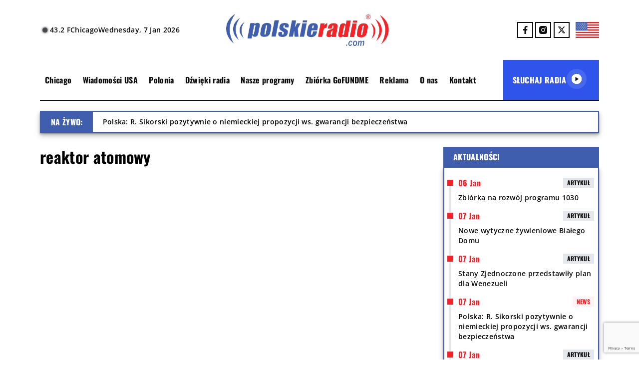

--- FILE ---
content_type: text/html; charset=UTF-8
request_url: https://polskieradio.com/tag/reaktor-atomowy/
body_size: 25298
content:
<!DOCTYPE html>
<html lang="en">
<head>
  <meta name='robots' content='index, follow, max-image-preview:large, max-snippet:-1, max-video-preview:-1' />

	<!-- This site is optimized with the Yoast SEO plugin v26.7 - https://yoast.com/wordpress/plugins/seo/ -->
	<title>reaktor atomowy - Polskie Radio 1030 Chicago.</title>
	<link rel="canonical" href="https://polskieradio.com/tag/reaktor-atomowy/" />
	<meta property="og:locale" content="en_US" />
	<meta property="og:type" content="article" />
	<meta property="og:title" content="reaktor atomowy - Polskie Radio 1030 Chicago." />
	<meta property="og:url" content="https://polskieradio.com/tag/reaktor-atomowy/" />
	<meta property="og:site_name" content="Polskie Radio 1030 Chicago." />
	<meta name="twitter:card" content="summary_large_image" />
	<meta name="twitter:site" content="@POLSKIERADIOCOM" />
	<script type="application/ld+json" class="yoast-schema-graph">{"@context":"https://schema.org","@graph":[{"@type":"CollectionPage","@id":"https://polskieradio.com/tag/reaktor-atomowy/","url":"https://polskieradio.com/tag/reaktor-atomowy/","name":"reaktor atomowy - Polskie Radio 1030 Chicago.","isPartOf":{"@id":"https://polskieradio.com/#website"},"primaryImageOfPage":{"@id":"https://polskieradio.com/tag/reaktor-atomowy/#primaryimage"},"image":{"@id":"https://polskieradio.com/tag/reaktor-atomowy/#primaryimage"},"thumbnailUrl":"https://polskieradio.com/wp-content/uploads/2023/04/RZFR2VRW3BNKVHMSCJHH64JUBI.jpg","breadcrumb":{"@id":"https://polskieradio.com/tag/reaktor-atomowy/#breadcrumb"},"inLanguage":"en-US"},{"@type":"ImageObject","inLanguage":"en-US","@id":"https://polskieradio.com/tag/reaktor-atomowy/#primaryimage","url":"https://polskieradio.com/wp-content/uploads/2023/04/RZFR2VRW3BNKVHMSCJHH64JUBI.jpg","contentUrl":"https://polskieradio.com/wp-content/uploads/2023/04/RZFR2VRW3BNKVHMSCJHH64JUBI.jpg","width":771,"height":525,"caption":"Fot. REUTERS"},{"@type":"BreadcrumbList","@id":"https://polskieradio.com/tag/reaktor-atomowy/#breadcrumb","itemListElement":[{"@type":"ListItem","position":1,"name":"Strona główna","item":"https://polskieradio.com/"},{"@type":"ListItem","position":2,"name":"reaktor atomowy"}]},{"@type":"WebSite","@id":"https://polskieradio.com/#website","url":"https://polskieradio.com/","name":"Polskie Radio USA","description":"Polskie Radio 1030 Chicago.","publisher":{"@id":"https://polskieradio.com/#organization"},"potentialAction":[{"@type":"SearchAction","target":{"@type":"EntryPoint","urlTemplate":"https://polskieradio.com/?s={search_term_string}"},"query-input":{"@type":"PropertyValueSpecification","valueRequired":true,"valueName":"search_term_string"}}],"inLanguage":"en-US"},{"@type":"Organization","@id":"https://polskieradio.com/#organization","name":"Polskie Radio Chicago","url":"https://polskieradio.com/","logo":{"@type":"ImageObject","inLanguage":"en-US","@id":"https://polskieradio.com/#/schema/logo/image/","url":"","contentUrl":"","caption":"Polskie Radio Chicago"},"image":{"@id":"https://polskieradio.com/#/schema/logo/image/"},"sameAs":["https://www.facebook.com/Polskie.Radio.1030.1300/","https://x.com/POLSKIERADIOCOM","https://www.instagram.com/polskieradio1030chicago/"]}]}</script>
	<!-- / Yoast SEO plugin. -->


<link rel='dns-prefetch' href='//www.google.com' />
<link rel="alternate" type="application/rss+xml" title="Polskie Radio 1030 Chicago. &raquo; reaktor atomowy Tag Feed" href="https://polskieradio.com/tag/reaktor-atomowy/feed/" />
		<!-- This site uses the Google Analytics by MonsterInsights plugin v9.11.1 - Using Analytics tracking - https://www.monsterinsights.com/ -->
							<script src="//www.googletagmanager.com/gtag/js?id=G-78HR1Z8FHZ"  data-cfasync="false" data-wpfc-render="false" type="text/javascript" async></script>
			<script data-cfasync="false" data-wpfc-render="false" type="text/javascript">
				var mi_version = '9.11.1';
				var mi_track_user = true;
				var mi_no_track_reason = '';
								var MonsterInsightsDefaultLocations = {"page_location":"https:\/\/polskieradio.com\/tag\/reaktor-atomowy\/"};
								if ( typeof MonsterInsightsPrivacyGuardFilter === 'function' ) {
					var MonsterInsightsLocations = (typeof MonsterInsightsExcludeQuery === 'object') ? MonsterInsightsPrivacyGuardFilter( MonsterInsightsExcludeQuery ) : MonsterInsightsPrivacyGuardFilter( MonsterInsightsDefaultLocations );
				} else {
					var MonsterInsightsLocations = (typeof MonsterInsightsExcludeQuery === 'object') ? MonsterInsightsExcludeQuery : MonsterInsightsDefaultLocations;
				}

								var disableStrs = [
										'ga-disable-G-78HR1Z8FHZ',
									];

				/* Function to detect opted out users */
				function __gtagTrackerIsOptedOut() {
					for (var index = 0; index < disableStrs.length; index++) {
						if (document.cookie.indexOf(disableStrs[index] + '=true') > -1) {
							return true;
						}
					}

					return false;
				}

				/* Disable tracking if the opt-out cookie exists. */
				if (__gtagTrackerIsOptedOut()) {
					for (var index = 0; index < disableStrs.length; index++) {
						window[disableStrs[index]] = true;
					}
				}

				/* Opt-out function */
				function __gtagTrackerOptout() {
					for (var index = 0; index < disableStrs.length; index++) {
						document.cookie = disableStrs[index] + '=true; expires=Thu, 31 Dec 2099 23:59:59 UTC; path=/';
						window[disableStrs[index]] = true;
					}
				}

				if ('undefined' === typeof gaOptout) {
					function gaOptout() {
						__gtagTrackerOptout();
					}
				}
								window.dataLayer = window.dataLayer || [];

				window.MonsterInsightsDualTracker = {
					helpers: {},
					trackers: {},
				};
				if (mi_track_user) {
					function __gtagDataLayer() {
						dataLayer.push(arguments);
					}

					function __gtagTracker(type, name, parameters) {
						if (!parameters) {
							parameters = {};
						}

						if (parameters.send_to) {
							__gtagDataLayer.apply(null, arguments);
							return;
						}

						if (type === 'event') {
														parameters.send_to = monsterinsights_frontend.v4_id;
							var hookName = name;
							if (typeof parameters['event_category'] !== 'undefined') {
								hookName = parameters['event_category'] + ':' + name;
							}

							if (typeof MonsterInsightsDualTracker.trackers[hookName] !== 'undefined') {
								MonsterInsightsDualTracker.trackers[hookName](parameters);
							} else {
								__gtagDataLayer('event', name, parameters);
							}
							
						} else {
							__gtagDataLayer.apply(null, arguments);
						}
					}

					__gtagTracker('js', new Date());
					__gtagTracker('set', {
						'developer_id.dZGIzZG': true,
											});
					if ( MonsterInsightsLocations.page_location ) {
						__gtagTracker('set', MonsterInsightsLocations);
					}
										__gtagTracker('config', 'G-78HR1Z8FHZ', {"forceSSL":"true","link_attribution":"true"} );
										window.gtag = __gtagTracker;										(function () {
						/* https://developers.google.com/analytics/devguides/collection/analyticsjs/ */
						/* ga and __gaTracker compatibility shim. */
						var noopfn = function () {
							return null;
						};
						var newtracker = function () {
							return new Tracker();
						};
						var Tracker = function () {
							return null;
						};
						var p = Tracker.prototype;
						p.get = noopfn;
						p.set = noopfn;
						p.send = function () {
							var args = Array.prototype.slice.call(arguments);
							args.unshift('send');
							__gaTracker.apply(null, args);
						};
						var __gaTracker = function () {
							var len = arguments.length;
							if (len === 0) {
								return;
							}
							var f = arguments[len - 1];
							if (typeof f !== 'object' || f === null || typeof f.hitCallback !== 'function') {
								if ('send' === arguments[0]) {
									var hitConverted, hitObject = false, action;
									if ('event' === arguments[1]) {
										if ('undefined' !== typeof arguments[3]) {
											hitObject = {
												'eventAction': arguments[3],
												'eventCategory': arguments[2],
												'eventLabel': arguments[4],
												'value': arguments[5] ? arguments[5] : 1,
											}
										}
									}
									if ('pageview' === arguments[1]) {
										if ('undefined' !== typeof arguments[2]) {
											hitObject = {
												'eventAction': 'page_view',
												'page_path': arguments[2],
											}
										}
									}
									if (typeof arguments[2] === 'object') {
										hitObject = arguments[2];
									}
									if (typeof arguments[5] === 'object') {
										Object.assign(hitObject, arguments[5]);
									}
									if ('undefined' !== typeof arguments[1].hitType) {
										hitObject = arguments[1];
										if ('pageview' === hitObject.hitType) {
											hitObject.eventAction = 'page_view';
										}
									}
									if (hitObject) {
										action = 'timing' === arguments[1].hitType ? 'timing_complete' : hitObject.eventAction;
										hitConverted = mapArgs(hitObject);
										__gtagTracker('event', action, hitConverted);
									}
								}
								return;
							}

							function mapArgs(args) {
								var arg, hit = {};
								var gaMap = {
									'eventCategory': 'event_category',
									'eventAction': 'event_action',
									'eventLabel': 'event_label',
									'eventValue': 'event_value',
									'nonInteraction': 'non_interaction',
									'timingCategory': 'event_category',
									'timingVar': 'name',
									'timingValue': 'value',
									'timingLabel': 'event_label',
									'page': 'page_path',
									'location': 'page_location',
									'title': 'page_title',
									'referrer' : 'page_referrer',
								};
								for (arg in args) {
																		if (!(!args.hasOwnProperty(arg) || !gaMap.hasOwnProperty(arg))) {
										hit[gaMap[arg]] = args[arg];
									} else {
										hit[arg] = args[arg];
									}
								}
								return hit;
							}

							try {
								f.hitCallback();
							} catch (ex) {
							}
						};
						__gaTracker.create = newtracker;
						__gaTracker.getByName = newtracker;
						__gaTracker.getAll = function () {
							return [];
						};
						__gaTracker.remove = noopfn;
						__gaTracker.loaded = true;
						window['__gaTracker'] = __gaTracker;
					})();
									} else {
										console.log("");
					(function () {
						function __gtagTracker() {
							return null;
						}

						window['__gtagTracker'] = __gtagTracker;
						window['gtag'] = __gtagTracker;
					})();
									}
			</script>
							<!-- / Google Analytics by MonsterInsights -->
		<style id='wp-img-auto-sizes-contain-inline-css' type='text/css'>
img:is([sizes=auto i],[sizes^="auto," i]){contain-intrinsic-size:3000px 1500px}
/*# sourceURL=wp-img-auto-sizes-contain-inline-css */
</style>
<link rel='stylesheet' id='gs-swiper-css' href='https://polskieradio.com/wp-content/plugins/gs-logo-slider/assets/libs/swiper-js/swiper.min.css?ver=3.6.4' type='text/css' media='all' />
<link rel='stylesheet' id='gs-tippyjs-css' href='https://polskieradio.com/wp-content/plugins/gs-logo-slider/assets/libs/tippyjs/tippy.css?ver=3.6.4' type='text/css' media='all' />
<link rel='stylesheet' id='gs-logo-public-css' href='https://polskieradio.com/wp-content/plugins/gs-logo-slider/assets/css/gs-logo.min.css?ver=3.6.4' type='text/css' media='all' />
<link rel='stylesheet' id='hfe-widgets-style-css' href='https://polskieradio.com/wp-content/plugins/header-footer-elementor/inc/widgets-css/frontend.css?ver=2.4.8' type='text/css' media='all' />
<style id='wp-emoji-styles-inline-css' type='text/css'>

	img.wp-smiley, img.emoji {
		display: inline !important;
		border: none !important;
		box-shadow: none !important;
		height: 1em !important;
		width: 1em !important;
		margin: 0 0.07em !important;
		vertical-align: -0.1em !important;
		background: none !important;
		padding: 0 !important;
	}
/*# sourceURL=wp-emoji-styles-inline-css */
</style>
<link rel='stylesheet' id='wp-block-library-css' href='https://polskieradio.com/wp-includes/css/dist/block-library/style.min.css?ver=6.9' type='text/css' media='all' />
<style id='wp-block-paragraph-inline-css' type='text/css'>
.is-small-text{font-size:.875em}.is-regular-text{font-size:1em}.is-large-text{font-size:2.25em}.is-larger-text{font-size:3em}.has-drop-cap:not(:focus):first-letter{float:left;font-size:8.4em;font-style:normal;font-weight:100;line-height:.68;margin:.05em .1em 0 0;text-transform:uppercase}body.rtl .has-drop-cap:not(:focus):first-letter{float:none;margin-left:.1em}p.has-drop-cap.has-background{overflow:hidden}:root :where(p.has-background){padding:1.25em 2.375em}:where(p.has-text-color:not(.has-link-color)) a{color:inherit}p.has-text-align-left[style*="writing-mode:vertical-lr"],p.has-text-align-right[style*="writing-mode:vertical-rl"]{rotate:180deg}
/*# sourceURL=https://polskieradio.com/wp-includes/blocks/paragraph/style.min.css */
</style>
<style id='global-styles-inline-css' type='text/css'>
:root{--wp--preset--aspect-ratio--square: 1;--wp--preset--aspect-ratio--4-3: 4/3;--wp--preset--aspect-ratio--3-4: 3/4;--wp--preset--aspect-ratio--3-2: 3/2;--wp--preset--aspect-ratio--2-3: 2/3;--wp--preset--aspect-ratio--16-9: 16/9;--wp--preset--aspect-ratio--9-16: 9/16;--wp--preset--color--black: #000000;--wp--preset--color--cyan-bluish-gray: #abb8c3;--wp--preset--color--white: #ffffff;--wp--preset--color--pale-pink: #f78da7;--wp--preset--color--vivid-red: #cf2e2e;--wp--preset--color--luminous-vivid-orange: #ff6900;--wp--preset--color--luminous-vivid-amber: #fcb900;--wp--preset--color--light-green-cyan: #7bdcb5;--wp--preset--color--vivid-green-cyan: #00d084;--wp--preset--color--pale-cyan-blue: #8ed1fc;--wp--preset--color--vivid-cyan-blue: #0693e3;--wp--preset--color--vivid-purple: #9b51e0;--wp--preset--gradient--vivid-cyan-blue-to-vivid-purple: linear-gradient(135deg,rgb(6,147,227) 0%,rgb(155,81,224) 100%);--wp--preset--gradient--light-green-cyan-to-vivid-green-cyan: linear-gradient(135deg,rgb(122,220,180) 0%,rgb(0,208,130) 100%);--wp--preset--gradient--luminous-vivid-amber-to-luminous-vivid-orange: linear-gradient(135deg,rgb(252,185,0) 0%,rgb(255,105,0) 100%);--wp--preset--gradient--luminous-vivid-orange-to-vivid-red: linear-gradient(135deg,rgb(255,105,0) 0%,rgb(207,46,46) 100%);--wp--preset--gradient--very-light-gray-to-cyan-bluish-gray: linear-gradient(135deg,rgb(238,238,238) 0%,rgb(169,184,195) 100%);--wp--preset--gradient--cool-to-warm-spectrum: linear-gradient(135deg,rgb(74,234,220) 0%,rgb(151,120,209) 20%,rgb(207,42,186) 40%,rgb(238,44,130) 60%,rgb(251,105,98) 80%,rgb(254,248,76) 100%);--wp--preset--gradient--blush-light-purple: linear-gradient(135deg,rgb(255,206,236) 0%,rgb(152,150,240) 100%);--wp--preset--gradient--blush-bordeaux: linear-gradient(135deg,rgb(254,205,165) 0%,rgb(254,45,45) 50%,rgb(107,0,62) 100%);--wp--preset--gradient--luminous-dusk: linear-gradient(135deg,rgb(255,203,112) 0%,rgb(199,81,192) 50%,rgb(65,88,208) 100%);--wp--preset--gradient--pale-ocean: linear-gradient(135deg,rgb(255,245,203) 0%,rgb(182,227,212) 50%,rgb(51,167,181) 100%);--wp--preset--gradient--electric-grass: linear-gradient(135deg,rgb(202,248,128) 0%,rgb(113,206,126) 100%);--wp--preset--gradient--midnight: linear-gradient(135deg,rgb(2,3,129) 0%,rgb(40,116,252) 100%);--wp--preset--font-size--small: 13px;--wp--preset--font-size--medium: 20px;--wp--preset--font-size--large: 36px;--wp--preset--font-size--x-large: 42px;--wp--preset--spacing--20: 0.44rem;--wp--preset--spacing--30: 0.67rem;--wp--preset--spacing--40: 1rem;--wp--preset--spacing--50: 1.5rem;--wp--preset--spacing--60: 2.25rem;--wp--preset--spacing--70: 3.38rem;--wp--preset--spacing--80: 5.06rem;--wp--preset--shadow--natural: 6px 6px 9px rgba(0, 0, 0, 0.2);--wp--preset--shadow--deep: 12px 12px 50px rgba(0, 0, 0, 0.4);--wp--preset--shadow--sharp: 6px 6px 0px rgba(0, 0, 0, 0.2);--wp--preset--shadow--outlined: 6px 6px 0px -3px rgb(255, 255, 255), 6px 6px rgb(0, 0, 0);--wp--preset--shadow--crisp: 6px 6px 0px rgb(0, 0, 0);}:where(.is-layout-flex){gap: 0.5em;}:where(.is-layout-grid){gap: 0.5em;}body .is-layout-flex{display: flex;}.is-layout-flex{flex-wrap: wrap;align-items: center;}.is-layout-flex > :is(*, div){margin: 0;}body .is-layout-grid{display: grid;}.is-layout-grid > :is(*, div){margin: 0;}:where(.wp-block-columns.is-layout-flex){gap: 2em;}:where(.wp-block-columns.is-layout-grid){gap: 2em;}:where(.wp-block-post-template.is-layout-flex){gap: 1.25em;}:where(.wp-block-post-template.is-layout-grid){gap: 1.25em;}.has-black-color{color: var(--wp--preset--color--black) !important;}.has-cyan-bluish-gray-color{color: var(--wp--preset--color--cyan-bluish-gray) !important;}.has-white-color{color: var(--wp--preset--color--white) !important;}.has-pale-pink-color{color: var(--wp--preset--color--pale-pink) !important;}.has-vivid-red-color{color: var(--wp--preset--color--vivid-red) !important;}.has-luminous-vivid-orange-color{color: var(--wp--preset--color--luminous-vivid-orange) !important;}.has-luminous-vivid-amber-color{color: var(--wp--preset--color--luminous-vivid-amber) !important;}.has-light-green-cyan-color{color: var(--wp--preset--color--light-green-cyan) !important;}.has-vivid-green-cyan-color{color: var(--wp--preset--color--vivid-green-cyan) !important;}.has-pale-cyan-blue-color{color: var(--wp--preset--color--pale-cyan-blue) !important;}.has-vivid-cyan-blue-color{color: var(--wp--preset--color--vivid-cyan-blue) !important;}.has-vivid-purple-color{color: var(--wp--preset--color--vivid-purple) !important;}.has-black-background-color{background-color: var(--wp--preset--color--black) !important;}.has-cyan-bluish-gray-background-color{background-color: var(--wp--preset--color--cyan-bluish-gray) !important;}.has-white-background-color{background-color: var(--wp--preset--color--white) !important;}.has-pale-pink-background-color{background-color: var(--wp--preset--color--pale-pink) !important;}.has-vivid-red-background-color{background-color: var(--wp--preset--color--vivid-red) !important;}.has-luminous-vivid-orange-background-color{background-color: var(--wp--preset--color--luminous-vivid-orange) !important;}.has-luminous-vivid-amber-background-color{background-color: var(--wp--preset--color--luminous-vivid-amber) !important;}.has-light-green-cyan-background-color{background-color: var(--wp--preset--color--light-green-cyan) !important;}.has-vivid-green-cyan-background-color{background-color: var(--wp--preset--color--vivid-green-cyan) !important;}.has-pale-cyan-blue-background-color{background-color: var(--wp--preset--color--pale-cyan-blue) !important;}.has-vivid-cyan-blue-background-color{background-color: var(--wp--preset--color--vivid-cyan-blue) !important;}.has-vivid-purple-background-color{background-color: var(--wp--preset--color--vivid-purple) !important;}.has-black-border-color{border-color: var(--wp--preset--color--black) !important;}.has-cyan-bluish-gray-border-color{border-color: var(--wp--preset--color--cyan-bluish-gray) !important;}.has-white-border-color{border-color: var(--wp--preset--color--white) !important;}.has-pale-pink-border-color{border-color: var(--wp--preset--color--pale-pink) !important;}.has-vivid-red-border-color{border-color: var(--wp--preset--color--vivid-red) !important;}.has-luminous-vivid-orange-border-color{border-color: var(--wp--preset--color--luminous-vivid-orange) !important;}.has-luminous-vivid-amber-border-color{border-color: var(--wp--preset--color--luminous-vivid-amber) !important;}.has-light-green-cyan-border-color{border-color: var(--wp--preset--color--light-green-cyan) !important;}.has-vivid-green-cyan-border-color{border-color: var(--wp--preset--color--vivid-green-cyan) !important;}.has-pale-cyan-blue-border-color{border-color: var(--wp--preset--color--pale-cyan-blue) !important;}.has-vivid-cyan-blue-border-color{border-color: var(--wp--preset--color--vivid-cyan-blue) !important;}.has-vivid-purple-border-color{border-color: var(--wp--preset--color--vivid-purple) !important;}.has-vivid-cyan-blue-to-vivid-purple-gradient-background{background: var(--wp--preset--gradient--vivid-cyan-blue-to-vivid-purple) !important;}.has-light-green-cyan-to-vivid-green-cyan-gradient-background{background: var(--wp--preset--gradient--light-green-cyan-to-vivid-green-cyan) !important;}.has-luminous-vivid-amber-to-luminous-vivid-orange-gradient-background{background: var(--wp--preset--gradient--luminous-vivid-amber-to-luminous-vivid-orange) !important;}.has-luminous-vivid-orange-to-vivid-red-gradient-background{background: var(--wp--preset--gradient--luminous-vivid-orange-to-vivid-red) !important;}.has-very-light-gray-to-cyan-bluish-gray-gradient-background{background: var(--wp--preset--gradient--very-light-gray-to-cyan-bluish-gray) !important;}.has-cool-to-warm-spectrum-gradient-background{background: var(--wp--preset--gradient--cool-to-warm-spectrum) !important;}.has-blush-light-purple-gradient-background{background: var(--wp--preset--gradient--blush-light-purple) !important;}.has-blush-bordeaux-gradient-background{background: var(--wp--preset--gradient--blush-bordeaux) !important;}.has-luminous-dusk-gradient-background{background: var(--wp--preset--gradient--luminous-dusk) !important;}.has-pale-ocean-gradient-background{background: var(--wp--preset--gradient--pale-ocean) !important;}.has-electric-grass-gradient-background{background: var(--wp--preset--gradient--electric-grass) !important;}.has-midnight-gradient-background{background: var(--wp--preset--gradient--midnight) !important;}.has-small-font-size{font-size: var(--wp--preset--font-size--small) !important;}.has-medium-font-size{font-size: var(--wp--preset--font-size--medium) !important;}.has-large-font-size{font-size: var(--wp--preset--font-size--large) !important;}.has-x-large-font-size{font-size: var(--wp--preset--font-size--x-large) !important;}
/*# sourceURL=global-styles-inline-css */
</style>

<style id='classic-theme-styles-inline-css' type='text/css'>
/*! This file is auto-generated */
.wp-block-button__link{color:#fff;background-color:#32373c;border-radius:9999px;box-shadow:none;text-decoration:none;padding:calc(.667em + 2px) calc(1.333em + 2px);font-size:1.125em}.wp-block-file__button{background:#32373c;color:#fff;text-decoration:none}
/*# sourceURL=/wp-includes/css/classic-themes.min.css */
</style>
<link rel='stylesheet' id='contact-form-7-css' href='https://polskieradio.com/wp-content/plugins/contact-form-7/includes/css/styles.css?ver=6.1.4' type='text/css' media='all' />
<link rel='stylesheet' id='dashicons-css' href='https://polskieradio.com/wp-includes/css/dashicons.min.css?ver=6.9' type='text/css' media='all' />
<link rel='stylesheet' id='post-views-counter-frontend-css' href='https://polskieradio.com/wp-content/plugins/post-views-counter/css/frontend.min.css?ver=1.4.3' type='text/css' media='all' />
<link rel='stylesheet' id='wolfie-shortcodes-css-css' href='https://polskieradio.com/wp-content/plugins/wolfie-shortcodes/assets/front/front.css?ver=6.9' type='text/css' media='all' />
<link rel='stylesheet' id='hfe-style-css' href='https://polskieradio.com/wp-content/plugins/header-footer-elementor/assets/css/header-footer-elementor.css?ver=2.4.8' type='text/css' media='all' />
<link rel='stylesheet' id='elementor-frontend-css' href='https://polskieradio.com/wp-content/plugins/elementor/assets/css/frontend.min.css?ver=3.32.5' type='text/css' media='all' />
<link rel='stylesheet' id='elementor-post-77988-css' href='https://polskieradio.com/wp-content/uploads/elementor/css/post-77988.css?ver=1767786894' type='text/css' media='all' />
<link rel='stylesheet' id='prcdev-style-css' href='https://polskieradio.com/wp-content/themes/PRCTheme/style.css?ver=2.54' type='text/css' media='all' />
<link rel='stylesheet' id='light-box-style-css' href='https://polskieradio.com/wp-content/themes/PRCTheme/assets/css/swiper-bundle.min.css?ver=11.115' type='text/css' media='all' />
<link rel='stylesheet' id='hfe-elementor-icons-css' href='https://polskieradio.com/wp-content/plugins/elementor/assets/lib/eicons/css/elementor-icons.min.css?ver=5.34.0' type='text/css' media='all' />
<link rel='stylesheet' id='hfe-icons-list-css' href='https://polskieradio.com/wp-content/plugins/elementor/assets/css/widget-icon-list.min.css?ver=3.24.3' type='text/css' media='all' />
<link rel='stylesheet' id='hfe-social-icons-css' href='https://polskieradio.com/wp-content/plugins/elementor/assets/css/widget-social-icons.min.css?ver=3.24.0' type='text/css' media='all' />
<link rel='stylesheet' id='hfe-social-share-icons-brands-css' href='https://polskieradio.com/wp-content/plugins/elementor/assets/lib/font-awesome/css/brands.css?ver=5.15.3' type='text/css' media='all' />
<link rel='stylesheet' id='hfe-social-share-icons-fontawesome-css' href='https://polskieradio.com/wp-content/plugins/elementor/assets/lib/font-awesome/css/fontawesome.css?ver=5.15.3' type='text/css' media='all' />
<link rel='stylesheet' id='hfe-nav-menu-icons-css' href='https://polskieradio.com/wp-content/plugins/elementor/assets/lib/font-awesome/css/solid.css?ver=5.15.3' type='text/css' media='all' />
<link rel='stylesheet' id='hfe-widget-blockquote-css' href='https://polskieradio.com/wp-content/plugins/elementor-pro/assets/css/widget-blockquote.min.css?ver=3.25.0' type='text/css' media='all' />
<link rel='stylesheet' id='hfe-mega-menu-css' href='https://polskieradio.com/wp-content/plugins/elementor-pro/assets/css/widget-mega-menu.min.css?ver=3.26.2' type='text/css' media='all' />
<link rel='stylesheet' id='hfe-nav-menu-widget-css' href='https://polskieradio.com/wp-content/plugins/elementor-pro/assets/css/widget-nav-menu.min.css?ver=3.26.0' type='text/css' media='all' />
<link rel='stylesheet' id='elementor-gf-roboto-css' href='https://fonts.googleapis.com/css?family=Roboto:100,100italic,200,200italic,300,300italic,400,400italic,500,500italic,600,600italic,700,700italic,800,800italic,900,900italic&#038;display=swap' type='text/css' media='all' />
<link rel='stylesheet' id='elementor-gf-robotoslab-css' href='https://fonts.googleapis.com/css?family=Roboto+Slab:100,100italic,200,200italic,300,300italic,400,400italic,500,500italic,600,600italic,700,700italic,800,800italic,900,900italic&#038;display=swap' type='text/css' media='all' />
<script type="text/javascript" src="https://polskieradio.com/wp-includes/js/jquery/jquery.min.js?ver=3.7.1" id="jquery-core-js"></script>
<script type="text/javascript" src="https://polskieradio.com/wp-includes/js/jquery/jquery-migrate.min.js?ver=3.4.1" id="jquery-migrate-js"></script>
<script type="text/javascript" id="jquery-js-after">
/* <![CDATA[ */
!function($){"use strict";$(document).ready(function(){$(this).scrollTop()>100&&$(".hfe-scroll-to-top-wrap").removeClass("hfe-scroll-to-top-hide"),$(window).scroll(function(){$(this).scrollTop()<100?$(".hfe-scroll-to-top-wrap").fadeOut(300):$(".hfe-scroll-to-top-wrap").fadeIn(300)}),$(".hfe-scroll-to-top-wrap").on("click",function(){$("html, body").animate({scrollTop:0},300);return!1})})}(jQuery);
!function($){'use strict';$(document).ready(function(){var bar=$('.hfe-reading-progress-bar');if(!bar.length)return;$(window).on('scroll',function(){var s=$(window).scrollTop(),d=$(document).height()-$(window).height(),p=d? s/d*100:0;bar.css('width',p+'%')});});}(jQuery);
//# sourceURL=jquery-js-after
/* ]]> */
</script>
<script type="text/javascript" src="https://polskieradio.com/wp-content/plugins/google-analytics-for-wordpress/assets/js/frontend-gtag.js?ver=9.11.1" id="monsterinsights-frontend-script-js" async="async" data-wp-strategy="async"></script>
<script data-cfasync="false" data-wpfc-render="false" type="text/javascript" id='monsterinsights-frontend-script-js-extra'>/* <![CDATA[ */
var monsterinsights_frontend = {"js_events_tracking":"true","download_extensions":"doc,pdf,ppt,zip,xls,docx,pptx,xlsx","inbound_paths":"[{\"path\":\"\\\/go\\\/\",\"label\":\"affiliate\"},{\"path\":\"\\\/recommend\\\/\",\"label\":\"affiliate\"}]","home_url":"https:\/\/polskieradio.com","hash_tracking":"false","v4_id":"G-78HR1Z8FHZ"};/* ]]> */
</script>
<script type="text/javascript" src="https://polskieradio.com/wp-content/themes/PRCTheme/assets/js/swiper-element-bundle.min.js?ver=11.115" id="light-box-js-js"></script>
<script type="text/javascript" id="ajax-script-js-extra">
/* <![CDATA[ */
var ajax_object = {"ajax_url":"https://polskieradio.com/wp-admin/admin-ajax.php"};
//# sourceURL=ajax-script-js-extra
/* ]]> */
</script>
<script type="text/javascript" src="https://polskieradio.com/wp-content/themes/PRCTheme/assets/js/main.js?ver=2.51" id="ajax-script-js"></script>
<link rel="https://api.w.org/" href="https://polskieradio.com/wp-json/" /><link rel="alternate" title="JSON" type="application/json" href="https://polskieradio.com/wp-json/wp/v2/tags/13607" /><link rel="EditURI" type="application/rsd+xml" title="RSD" href="https://polskieradio.com/xmlrpc.php?rsd" />
<meta name="generator" content="WordPress 6.9" />
<meta name="generator" content="Elementor 3.32.5; features: e_font_icon_svg, additional_custom_breakpoints; settings: css_print_method-external, google_font-enabled, font_display-swap">
<script async src="https://pagead2.googlesyndication.com/pagead/js/adsbygoogle.js?client=ca-pub-9743612581383547"
     crossorigin="anonymous"></script>

			<style>
				.e-con.e-parent:nth-of-type(n+4):not(.e-lazyloaded):not(.e-no-lazyload),
				.e-con.e-parent:nth-of-type(n+4):not(.e-lazyloaded):not(.e-no-lazyload) * {
					background-image: none !important;
				}
				@media screen and (max-height: 1024px) {
					.e-con.e-parent:nth-of-type(n+3):not(.e-lazyloaded):not(.e-no-lazyload),
					.e-con.e-parent:nth-of-type(n+3):not(.e-lazyloaded):not(.e-no-lazyload) * {
						background-image: none !important;
					}
				}
				@media screen and (max-height: 640px) {
					.e-con.e-parent:nth-of-type(n+2):not(.e-lazyloaded):not(.e-no-lazyload),
					.e-con.e-parent:nth-of-type(n+2):not(.e-lazyloaded):not(.e-no-lazyload) * {
						background-image: none !important;
					}
				}
			</style>
			<link rel="icon" href="https://polskieradio.com/wp-content/uploads/2024/12/cropped-cropped-Favicon_2-1-32x32.png" sizes="32x32" />
<link rel="icon" href="https://polskieradio.com/wp-content/uploads/2024/12/cropped-cropped-Favicon_2-1-192x192.png" sizes="192x192" />
<link rel="apple-touch-icon" href="https://polskieradio.com/wp-content/uploads/2024/12/cropped-cropped-Favicon_2-1-180x180.png" />
<meta name="msapplication-TileImage" content="https://polskieradio.com/wp-content/uploads/2024/12/cropped-cropped-Favicon_2-1-270x270.png" />
		<style type="text/css" id="wp-custom-css">
			/*footer .row {
background: #0D0D0D;
}

.latest-news-wrapper a .latest-news-content, .latest-news-wrapper a:visited .latest-news-content {
display: grid;
color: #0D0D0D !important;
}

.archive-container a:hover .entry-title {
color: #3F5FAE;
}

.archive-container a {
color: #0D0D0D;
}*/

.featured-news-wrapper .featured-news-category, .live .live-title, .live .live-left, .live .live-right, .nav_menu .listening-radio, .chat-news .header, .box-label, .download-app .download-app-title h6, .latest-news-header .latest-news-navigation div, .swiper-gallery-header .navigation div, .radio-sounds-wrapper .latest-news-thumbnail .radio-sounds-category, .cofinancing .cofinancing-title h6, .post .text .baner, .latest-news-wrapper .latest-news-thumbnail .latest-news-category, .comment-reply-title span, .comment-form .form-submit .submit, .main-wrapper .listening-radio {
background-color: #3F5FAE !important;
}

.border-shadow-interactive, .live, .chat-news .news-container-shadow {
border: 2px solid #3F5FAE;
box-shadow: 0px 2px 2px 0px rgba(0, 0, 0, 0.2), 0px 4px 4px 0px rgba(0, 0, 0, 0.1), 0px 4px 8px 0px rgba(0, 0, 0, 0.15), 0px 6px 12px 0px rgba(0, 0, 0, 0.15);
}

.download-app .download-app-title, .latest-news-header, .cofinancing .cofinancing-title, .comment-reply-title {
border-bottom: 2px solid #3F5FAE;
}

@media only screen and (min-width: 1024px) {
.single-post .chat-news .news-container {
max-height: 900px;
}
.homepage .chat-news .news-container {
max-height: 1290px;
}
}

.nav_menu .items .menu-item.current-menu-item > a, a:hover, .link-white:hover, .link-black:hover, .latest-news-wrapper .post:hover .latest-news-title {
color: #3F5FAE !important;
}

.homepage {
	max-width: 1440px;
  margin: auto;
  padding: 0px;
}
@media (max-width: 1600px) {
	.homepage {
		max-width: 1440px;
		margin: auto;
		padding: 0 60px;
	}
}
@media (max-width: 1199px) {
		.homepage {
			max-width: 1440px;
			margin: auto;
			padding: 0px;
		}
}

.archive-recommend,
.archive, 
.single-post {
  max-width: 1440px;
  margin: auto;
  padding: 0 80px;
}
@media (max-width: 1199px) {
	.archive,
  .archive-recommend,
	.single-post {
    padding: 0 20px;
  }
	.homepage {
		max-width: 1440px;
 		margin: auto;
	}
}
		</style>
		  <div id="fb-root"></div>
  <script async defer crossorigin="anonymous" src="https://connect.facebook.net/pl_PL/sdk.js#xfbml=1&version=v21.0"></script>
  <meta name="viewport" content="width=device-width, initial-scale=1.0, minimum-scale=1.0, maximum-scale=1.0">
</head>
<body style="margin:0;">

<div class="cookies">
    <div class="post">
        <h5 class="oswald bold">Zarządzaj preferencjami prywatności</h5>
        <div class="body2"><!-- wp:paragraph -->
<p>W ramach witryny stosujemy pliki cookies, aby zapewnić jej prawidłowe działanie, świadczyć usługi, dostarczać funkcje społecznościowe, analizować ruch na stronie i personalizować reklamy. W tych celach korzystamy również z narzędzi zewnętrznych dostawców, którzy przetwarzają informacje gromadzone przez te pliki. Więcej informacji na ten temat znajdziesz w Polityce Prywatności.</p>
<!-- /wp:paragraph --></div>
    </div>
    <a class="button" id="approve_cookies">ZAAKCEPTUJ</a>
</div>

<script>
jQuery(document).ready(function ($){
    console.log('test cookies', jQuery('.cookies').css('display'));

    if(jQuery('.cookies').css('display') != 'none'){
        jQuery('body').addClass('blur');
    }
     
    jQuery("#approve_cookies").on('click', function(){
         document.cookie = 'cookies=true';
         jQuery('.cookies').css({display: 'none'});    
         jQuery('body').removeClass('blur');
    });
});
</script>
<div class="navbar-wrapper">
  <nav class="navbar">
    <div class="navbar_container">
      <div class="weather"><div class="weather-main-container">
    <div class="weather-container">
        <img src="" alt="" id="icon">
        <div id="temperature"> </div>
        <div id="city">Chicago</div>
    </div>
    <div id="date"> </div>
</div></div>

      <div class="logo">
        <a href="/"><img class="logo" src="https://polskieradio.com/wp-content/themes/PRCTheme/assets/images/logo.png" alt="RCA DEVELOPMENTS logo" /></a>
      </div>

      <div class="socialmedia">
        <div class="icons">
            <a href="https://www.facebook.com/Polskie.Radio.1030.1300/"><img class="socialmedia-icon" src="https://polskieradio.com/wp-content/themes/PRCTheme/assets/images/social-media/facebook.png" alt="facebook" /></a>
  <a href="https://www.instagram.com/polskieradio1030chicago/"><img class="socialmedia-icon" src="https://polskieradio.com/wp-content/themes/PRCTheme/assets/images/social-media/instagram.png" alt="instagram" /></a>
  <a href="https://twitter.com/POLSKIERADIOCOM"><img class="socialmedia-icon" src="https://polskieradio.com/wp-content/themes/PRCTheme/assets/images/social-media/x.png" alt="x" /></a>
          <img class="icon" style="padding-left:8px" src="https://polskieradio.com/wp-content/themes/PRCTheme/assets/images/united_states.png" alt="united_states" />
        </div>
        <div class="mobile-menu-button"><span class="name">MENU</span></div>
      </div>
    </div>

    <div class="nav_menu">
      <a class="logo-nav" href="/">
        <img src="https://polskieradio.com/wp-content/themes/PRCTheme/assets/images/logo.png" alt="RCA DEVELOPMENTS logo" />
      </a>

      <div class="menu-td-demo-header-menu-container"><div id="nav-top" class="items"><li id="menu-item-78756" class="menu-item menu-item-type-taxonomy menu-item-object-category menu-item-78756"><a href="https://polskieradio.com/category/chicago/">Chicago</a></li>
<li id="menu-item-2742" class="menu-item menu-item-type-taxonomy menu-item-object-category menu-item-has-children menu-item-2742"><a href="https://polskieradio.com/category/usa/">Wiadomości USA</a>
<ul class="sub-menu"><div class='sub-menu-news'><div class="sub-menu-news-content"><div class="sub-menu-news-latest-news">
<div class="latest-news-header">
    <h6 class="box-label latest-news-title">Wiadomości</h6>
    <div style="display: flex; gap: 20px">
                    <a href="/" class="button-white"> ZOBACZ WSZYSTKO </a>
                <div class="latest-news-navigation pointer">
            <div class="custom-swiper-button-prev-1 bg-link"><svg xmlns="http://www.w3.org/2000/svg" width="20" height="20" viewBox="0 0 20 20" fill="none">
                    <path d="M6.875 10.75L11.0625 14.9375L10 16L4 10L10 4L11.0625 5.0625L6.875 9.25H16V10.75H6.875Z" fill="white"/>
                </svg></div><div class="custom-swiper-button-next-1 bg-link"><svg xmlns="http://www.w3.org/2000/svg" width="20" height="20" viewBox="0 0 20 20" fill="none">
                    <path d="M13.125 10.75H4V9.25H13.125L8.9375 5.0625L10 4L16 10L10 16L8.9375 14.9375L13.125 10.75Z" fill="white"/>
                </svg></div>
        </div>
    </div>
</div>

<div class="swiper swiper-group-1" style="max-width: 100%">
    <div class="swiper-wrapper latest-news-wrapper ">
                    <style>
                #latest-post-81015 .latest-news-thumbnail{
                    background: url('https://polskieradio.com/wp-content/uploads/2026/01/ChatGPT-Image-Jan-6-2026-at-02_04_35-PM.jpg')  lightgray 50% / cover no-repeat;
                }/*latest-news-article */
            </style>
            <div id="latest-post-81015" class="swiper-slide post-81015 post type-post status-publish format-standard has-post-thumbnail hentry category-chicago category-polonia tag-chicago tag-polonia">
                <div class="latest-news-thumbnail border-shadow-interactive">

                    <a href="https://polskieradio.com/chicago/2026/01/06/zbiorka-na-rozwoj-programu-1030/" class="block w100 h100" >
                                                    <a href="https://polskieradio.com/category/chicago/" class="block w100 h100">
                                <div class="latest-news-category">Chicago                                </div>
                            </a>
                                        </div>
                </a>
                <a href="https://polskieradio.com/chicago/2026/01/06/zbiorka-na-rozwoj-programu-1030/" class="block w100" >
                    <div class="latest-news-content">
                        <h3  class="bold latest-news-title">Zbiórka na rozwój programu 1030</h3 >
                        <div class="subtitle2 semibold latest-news-date">01/06/2026</div>
                    </div>
                </a>

            </div>

                        <style>
                #latest-post-81039 .latest-news-thumbnail{
                    background: url('https://polskieradio.com/wp-content/uploads/2026/01/ChatGPT-Image-Jan-7-2026-at-01_20_11-PM.jpg')  lightgray 50% / cover no-repeat;
                }/*latest-news-article */
            </style>
            <div id="latest-post-81039" class="swiper-slide post-81039 post type-post status-publish format-standard has-post-thumbnail hentry category-usa tag-usa tag-zywnosc">
                <div class="latest-news-thumbnail border-shadow-interactive">

                    <a href="https://polskieradio.com/usa/2026/01/07/nowe-wytyczne-zywieniowe-bialego-domu/" class="block w100 h100" >
                                                    <a href="https://polskieradio.com/category/chicago/" class="block w100 h100">
                                <div class="latest-news-category">Chicago                                </div>
                            </a>
                                        </div>
                </a>
                <a href="https://polskieradio.com/usa/2026/01/07/nowe-wytyczne-zywieniowe-bialego-domu/" class="block w100" >
                    <div class="latest-news-content">
                        <h3  class="bold latest-news-title">Nowe wytyczne żywieniowe Białego Domu</h3 >
                        <div class="subtitle2 semibold latest-news-date">01/07/2026</div>
                    </div>
                </a>

            </div>

                        <style>
                #latest-post-81022 .latest-news-thumbnail{
                    background: url('https://polskieradio.com/wp-content/uploads/2026/01/ChatGPT-Image-Jan-7-2026-at-01_05_10-PM.jpg')  lightgray 50% / cover no-repeat;
                }/*latest-news-article */
            </style>
            <div id="latest-post-81022" class="swiper-slide post-81022 post type-post status-publish format-standard has-post-thumbnail hentry category-polityka category-swiat category-usa tag-plan tag-polityka tag-usa tag-wenezuela">
                <div class="latest-news-thumbnail border-shadow-interactive">

                    <a href="https://polskieradio.com/swiat/2026/01/07/stany-zjednoczone-przedstawily-trzyetapowy-plan-wobec-wenezueli/" class="block w100 h100" >
                                                    <a href="https://polskieradio.com/category/chicago/" class="block w100 h100">
                                <div class="latest-news-category">Chicago                                </div>
                            </a>
                                        </div>
                </a>
                <a href="https://polskieradio.com/swiat/2026/01/07/stany-zjednoczone-przedstawily-trzyetapowy-plan-wobec-wenezueli/" class="block w100" >
                    <div class="latest-news-content">
                        <h3  class="bold latest-news-title">Stany Zjednoczone przedstawiły plan dla Wenezueli</h3 >
                        <div class="subtitle2 semibold latest-news-date">01/07/2026</div>
                    </div>
                </a>

            </div>

                        <style>
                #latest-post-81036 .latest-news-thumbnail{
                    background: url('https://polskieradio.com/wp-content/uploads/2026/01/ChatGPT-Image-Jan-7-2026-at-01_15_19-PM.jpg')  lightgray 50% / cover no-repeat;
                }/*latest-news-article */
            </style>
            <div id="latest-post-81036" class="swiper-slide post-81036 post type-post status-publish format-standard has-post-thumbnail hentry category-chicago tag-chicago tag-policja tag-strzelanina">
                <div class="latest-news-thumbnail border-shadow-interactive">

                    <a href="https://polskieradio.com/chicago/2026/01/07/chicago-78-latek-zastrzelony-w-domu-w-poludniowo-zachodniej-czesci-miasta/" class="block w100 h100" >
                                                    <a href="https://polskieradio.com/category/chicago/" class="block w100 h100">
                                <div class="latest-news-category">Chicago                                </div>
                            </a>
                                        </div>
                </a>
                <a href="https://polskieradio.com/chicago/2026/01/07/chicago-78-latek-zastrzelony-w-domu-w-poludniowo-zachodniej-czesci-miasta/" class="block w100" >
                    <div class="latest-news-content">
                        <h3  class="bold latest-news-title">Chicago: 78-latek zastrzelony w domu w południowo-zachodniej części miasta</h3 >
                        <div class="subtitle2 semibold latest-news-date">01/07/2026</div>
                    </div>
                </a>

            </div>

                        <style>
                #latest-post-81026 .latest-news-thumbnail{
                    background: url('https://polskieradio.com/wp-content/uploads/2026/01/ChatGPT-Image-Jan-7-2026-at-01_37_15-PM.jpg')  lightgray 50% / cover no-repeat;
                }/*latest-news-article */
            </style>
            <div id="latest-post-81026" class="swiper-slide post-81026 post type-post status-publish format-standard has-post-thumbnail hentry category-swiat tag-chiny tag-japonia">
                <div class="latest-news-thumbnail border-shadow-interactive">

                    <a href="https://polskieradio.com/swiat/2026/01/07/chiny-karza-japonie-tokio-protestuje/" class="block w100 h100" >
                                                    <a href="https://polskieradio.com/category/chicago/" class="block w100 h100">
                                <div class="latest-news-category">Chicago                                </div>
                            </a>
                                        </div>
                </a>
                <a href="https://polskieradio.com/swiat/2026/01/07/chiny-karza-japonie-tokio-protestuje/" class="block w100" >
                    <div class="latest-news-content">
                        <h3  class="bold latest-news-title">Chiny karzą Japonię, Tokio protestuje</h3 >
                        <div class="subtitle2 semibold latest-news-date">01/07/2026</div>
                    </div>
                </a>

            </div>

                        <style>
                #latest-post-81042 .latest-news-thumbnail{
                    background: url('https://polskieradio.com/wp-content/uploads/2026/01/ChatGPT-Image-Jan-7-2026-at-01_28_07-PM.jpg')  lightgray 50% / cover no-repeat;
                }/*latest-news-article */
            </style>
            <div id="latest-post-81042" class="swiper-slide post-81042 post type-post status-publish format-standard has-post-thumbnail hentry category-chicago tag-chicago tag-kradziez-2 tag-macys-2 tag-sklep">
                <div class="latest-news-thumbnail border-shadow-interactive">

                    <a href="https://polskieradio.com/chicago/2026/01/07/chicago-33-latek-oskarzony-o-kradziez-towarow-o-wartosci-1200-dolarow-ze-sklepu-macys/" class="block w100 h100" >
                                                    <a href="https://polskieradio.com/category/chicago/" class="block w100 h100">
                                <div class="latest-news-category">Chicago                                </div>
                            </a>
                                        </div>
                </a>
                <a href="https://polskieradio.com/chicago/2026/01/07/chicago-33-latek-oskarzony-o-kradziez-towarow-o-wartosci-1200-dolarow-ze-sklepu-macys/" class="block w100" >
                    <div class="latest-news-content">
                        <h3  class="bold latest-news-title">Chicago: 33-latek oskarżony o kradzież towarów o wartości 1200 dolarów ze sklepu Macy&#039;s</h3 >
                        <div class="subtitle2 semibold latest-news-date">01/07/2026</div>
                    </div>
                </a>

            </div>

                        <style>
                #latest-post-80997 .latest-news-thumbnail{
                    background: url('https://polskieradio.com/wp-content/uploads/2026/01/ChatGPT-Image-Jan-6-2026-at-01_33_38-PM.jpg')  lightgray 50% / cover no-repeat;
                }/*latest-news-article */
            </style>
            <div id="latest-post-80997" class="swiper-slide post-80997 post type-post status-publish format-standard has-post-thumbnail hentry category-chicago tag-bojka tag-chicago tag-cta tag-pchniecie-nozem tag-przemoc">
                <div class="latest-news-thumbnail border-shadow-interactive">

                    <a href="https://polskieradio.com/chicago/2026/01/06/chicago-bojka-i-pchniecie-nozem-na-stacji-cta/" class="block w100 h100" >
                                                    <a href="https://polskieradio.com/category/chicago/" class="block w100 h100">
                                <div class="latest-news-category">Chicago                                </div>
                            </a>
                                        </div>
                </a>
                <a href="https://polskieradio.com/chicago/2026/01/06/chicago-bojka-i-pchniecie-nozem-na-stacji-cta/" class="block w100" >
                    <div class="latest-news-content">
                        <h3  class="bold latest-news-title">Chicago: bójka i pchnięcie nożem na stacji CTA</h3 >
                        <div class="subtitle2 semibold latest-news-date">01/06/2026</div>
                    </div>
                </a>

            </div>

                        <style>
                #latest-post-80996 .latest-news-thumbnail{
                    background: url('https://polskieradio.com/wp-content/uploads/2026/01/ChatGPT-Image-Jan-6-2026-at-01_21_40-PM.jpg')  lightgray 50% / cover no-repeat;
                }/*latest-news-article */
            </style>
            <div id="latest-post-80996" class="swiper-slide post-80996 post type-post status-publish format-standard has-post-thumbnail hentry category-chicago category-polityka tag-burmistrz tag-chicago tag-polityka tag-wybory">
                <div class="latest-news-thumbnail border-shadow-interactive">

                    <a href="https://polskieradio.com/chicago/2026/01/06/kongresmen-mike-quigley-bedzie-ubiegal-sie-o-stanowisko-burmistrza-chicago/" class="block w100 h100" >
                                                    <a href="https://polskieradio.com/category/chicago/" class="block w100 h100">
                                <div class="latest-news-category">Chicago                                </div>
                            </a>
                                        </div>
                </a>
                <a href="https://polskieradio.com/chicago/2026/01/06/kongresmen-mike-quigley-bedzie-ubiegal-sie-o-stanowisko-burmistrza-chicago/" class="block w100" >
                    <div class="latest-news-content">
                        <h3  class="bold latest-news-title">Kongresmen Mike Quigley będzie ubiegał się o stanowisko burmistrza Chicago</h3 >
                        <div class="subtitle2 semibold latest-news-date">01/06/2026</div>
                    </div>
                </a>

            </div>

                        <style>
                #latest-post-80991 .latest-news-thumbnail{
                    background: url('https://polskieradio.com/wp-content/uploads/2026/01/ChatGPT-Image-Jan-6-2026-at-01_09_39-PM.jpg')  lightgray 50% / cover no-repeat;
                }/*latest-news-article */
            </style>
            <div id="latest-post-80991" class="swiper-slide post-80991 post type-post status-publish format-standard has-post-thumbnail hentry category-europa tag-europa tag-ke tag-mercosur tag-wlochy">
                <div class="latest-news-thumbnail border-shadow-interactive">

                    <a href="https://polskieradio.com/europa/2026/01/06/wlochy-moga-opuscic-mniejszosc-blokujaca-umowe-ue-mercosur/" class="block w100 h100" >
                                                    <a href="https://polskieradio.com/category/chicago/" class="block w100 h100">
                                <div class="latest-news-category">Chicago                                </div>
                            </a>
                                        </div>
                </a>
                <a href="https://polskieradio.com/europa/2026/01/06/wlochy-moga-opuscic-mniejszosc-blokujaca-umowe-ue-mercosur/" class="block w100" >
                    <div class="latest-news-content">
                        <h3  class="bold latest-news-title">Włochy mogą opuścić mniejszość blokującą umowę UE-Mercosur</h3 >
                        <div class="subtitle2 semibold latest-news-date">01/06/2026</div>
                    </div>
                </a>

            </div>

                        <style>
                #latest-post-80950 .latest-news-thumbnail{
                    background: url('https://polskieradio.com/wp-content/uploads/2026/01/611620636_1457489249629015_7672931856288536912_n.jpg')  lightgray 50% / cover no-repeat;
                }/*latest-news-article */
            </style>
            <div id="latest-post-80950" class="swiper-slide post-80950 post type-post status-publish format-standard has-post-thumbnail hentry category-usa tag-minnesota tag-tim-waltz tag-usa">
                <div class="latest-news-thumbnail border-shadow-interactive">

                    <a href="https://polskieradio.com/usa/2026/01/05/minnesota-gubernator-tim-waltz-rezygnuje-z-walki-o-reelekcje-pod-presja-skandalu-z-oszustwami/" class="block w100 h100" >
                                                    <a href="https://polskieradio.com/category/chicago/" class="block w100 h100">
                                <div class="latest-news-category">Chicago                                </div>
                            </a>
                                        </div>
                </a>
                <a href="https://polskieradio.com/usa/2026/01/05/minnesota-gubernator-tim-waltz-rezygnuje-z-walki-o-reelekcje-pod-presja-skandalu-z-oszustwami/" class="block w100" >
                    <div class="latest-news-content">
                        <h3  class="bold latest-news-title">Minnesota: gubernator Tim Waltz rezygnuje z walki o reelekcję pod presją skandalu z oszustwami</h3 >
                        <div class="subtitle2 semibold latest-news-date">01/05/2026</div>
                    </div>
                </a>

            </div>

                </div>
</div>

<script>
    document.addEventListener('DOMContentLoaded', function () {
        const swiperGroup1 = new Swiper('.swiper-group-1', {
            observer: true,
observeParents: true,
  slidesPerView: 3,
            breakpoints: {
                320: {//xs
                    slidesPerView: 1,
                },
                768: {//s
                    slidesPerView: 2,
                    spaceBetween: '24px',
                },
                992: {//m
                    slidesPerView: 4,
                    spaceBetween: '24px',
                },
                1200: {//l
                    slidesPerView: 4,
                    spaceBetween: '24px',
                },
            },
//  grid: {
//    rows: 3,
//  },
            // Optional parameters
            direction: 'horizontal',
            loop: true,
            spaceBetween: '24px',
//  pagination: {
//    el: '.swiper-pagination',
//  },
            // Navigation arrows
            navigation: {
                prevEl: '.custom-swiper-button-prev-1',
                nextEl: '.custom-swiper-button-next-1',
            },

//  scrollbar: {
//    el: '.swiper-scrollbar',
//  },
        });
    });
</script>
</div></div><div class="sub-menu-categories-content"><div class="categories">
    <div class="categories-title">
        <h6>KATEGORIE</h6>
    </div>
    <div class="categories-lists">
        <a href="https://polskieradio.com/category/usa/" class="categories-item">Wiadomości USA</a><a href="https://polskieradio.com/category/swiat/" class="categories-item">Świat</a><a href="https://polskieradio.com/category/dzwieki/" class="categories-item">Dźwięki radia</a><a href="https://polskieradio.com/category/polityka/" class="categories-item">Polityka</a><a href="https://polskieradio.com/category/chicago/" class="categories-item">Chicago</a><a href="https://polskieradio.com/category/europa/" class="categories-item">Europa</a>    </div>
</div>
</div></div>
	<li id="menu-item-78088" class="menu-item menu-item-type-custom menu-item-object-custom menu-item-78088"><a href="/">wiadomosci</a></li>
</ul>
</li>
<li id="menu-item-78757" class="menu-item menu-item-type-taxonomy menu-item-object-category menu-item-78757"><a href="https://polskieradio.com/category/polonia/">Polonia</a></li>
<li id="menu-item-52" class="menu-item menu-item-type-taxonomy menu-item-object-category menu-item-52"><a href="https://polskieradio.com/category/dzwieki/">Dźwięki radia</a></li>
<li id="menu-item-78093" class="menu-item menu-item-type-custom menu-item-object-custom menu-item-has-children menu-item-78093"><a>Nasze programy</a>
<ul class="sub-menu"><div class='sub-menu-news'><div class="sub-menu-news-content"><div class="sub-menu-news-latest-news">
<div class="latest-news-header">
    <h6 class="box-label latest-news-title">Wiadomości</h6>
    <div style="display: flex; gap: 20px">
                    <a href="/" class="button-white"> ZOBACZ WSZYSTKO </a>
                <div class="latest-news-navigation pointer">
            <div class="custom-swiper-button-prev-2 bg-link"><svg xmlns="http://www.w3.org/2000/svg" width="20" height="20" viewBox="0 0 20 20" fill="none">
                    <path d="M6.875 10.75L11.0625 14.9375L10 16L4 10L10 4L11.0625 5.0625L6.875 9.25H16V10.75H6.875Z" fill="white"/>
                </svg></div><div class="custom-swiper-button-next-2 bg-link"><svg xmlns="http://www.w3.org/2000/svg" width="20" height="20" viewBox="0 0 20 20" fill="none">
                    <path d="M13.125 10.75H4V9.25H13.125L8.9375 5.0625L10 4L16 10L10 16L8.9375 14.9375L13.125 10.75Z" fill="white"/>
                </svg></div>
        </div>
    </div>
</div>

<div class="swiper swiper-group-2" style="max-width: 100%">
    <div class="swiper-wrapper latest-news-wrapper ">
                    <style>
                #latest-post-81015 .latest-news-thumbnail{
                    background: url('https://polskieradio.com/wp-content/uploads/2026/01/ChatGPT-Image-Jan-6-2026-at-02_04_35-PM.jpg')  lightgray 50% / cover no-repeat;
                }/*latest-news-article */
            </style>
            <div id="latest-post-81015" class="swiper-slide post-81015 post type-post status-publish format-standard has-post-thumbnail hentry category-chicago category-polonia tag-chicago tag-polonia">
                <div class="latest-news-thumbnail border-shadow-interactive">

                    <a href="https://polskieradio.com/chicago/2026/01/06/zbiorka-na-rozwoj-programu-1030/" class="block w100 h100" >
                                                    <a href="https://polskieradio.com/category/chicago/" class="block w100 h100">
                                <div class="latest-news-category">Chicago                                </div>
                            </a>
                                        </div>
                </a>
                <a href="https://polskieradio.com/chicago/2026/01/06/zbiorka-na-rozwoj-programu-1030/" class="block w100" >
                    <div class="latest-news-content">
                        <h3  class="bold latest-news-title">Zbiórka na rozwój programu 1030</h3 >
                        <div class="subtitle2 semibold latest-news-date">01/06/2026</div>
                    </div>
                </a>

            </div>

                        <style>
                #latest-post-81039 .latest-news-thumbnail{
                    background: url('https://polskieradio.com/wp-content/uploads/2026/01/ChatGPT-Image-Jan-7-2026-at-01_20_11-PM.jpg')  lightgray 50% / cover no-repeat;
                }/*latest-news-article */
            </style>
            <div id="latest-post-81039" class="swiper-slide post-81039 post type-post status-publish format-standard has-post-thumbnail hentry category-usa tag-usa tag-zywnosc">
                <div class="latest-news-thumbnail border-shadow-interactive">

                    <a href="https://polskieradio.com/usa/2026/01/07/nowe-wytyczne-zywieniowe-bialego-domu/" class="block w100 h100" >
                                                    <a href="https://polskieradio.com/category/chicago/" class="block w100 h100">
                                <div class="latest-news-category">Chicago                                </div>
                            </a>
                                        </div>
                </a>
                <a href="https://polskieradio.com/usa/2026/01/07/nowe-wytyczne-zywieniowe-bialego-domu/" class="block w100" >
                    <div class="latest-news-content">
                        <h3  class="bold latest-news-title">Nowe wytyczne żywieniowe Białego Domu</h3 >
                        <div class="subtitle2 semibold latest-news-date">01/07/2026</div>
                    </div>
                </a>

            </div>

                        <style>
                #latest-post-81022 .latest-news-thumbnail{
                    background: url('https://polskieradio.com/wp-content/uploads/2026/01/ChatGPT-Image-Jan-7-2026-at-01_05_10-PM.jpg')  lightgray 50% / cover no-repeat;
                }/*latest-news-article */
            </style>
            <div id="latest-post-81022" class="swiper-slide post-81022 post type-post status-publish format-standard has-post-thumbnail hentry category-polityka category-swiat category-usa tag-plan tag-polityka tag-usa tag-wenezuela">
                <div class="latest-news-thumbnail border-shadow-interactive">

                    <a href="https://polskieradio.com/swiat/2026/01/07/stany-zjednoczone-przedstawily-trzyetapowy-plan-wobec-wenezueli/" class="block w100 h100" >
                                                    <a href="https://polskieradio.com/category/chicago/" class="block w100 h100">
                                <div class="latest-news-category">Chicago                                </div>
                            </a>
                                        </div>
                </a>
                <a href="https://polskieradio.com/swiat/2026/01/07/stany-zjednoczone-przedstawily-trzyetapowy-plan-wobec-wenezueli/" class="block w100" >
                    <div class="latest-news-content">
                        <h3  class="bold latest-news-title">Stany Zjednoczone przedstawiły plan dla Wenezueli</h3 >
                        <div class="subtitle2 semibold latest-news-date">01/07/2026</div>
                    </div>
                </a>

            </div>

                        <style>
                #latest-post-81036 .latest-news-thumbnail{
                    background: url('https://polskieradio.com/wp-content/uploads/2026/01/ChatGPT-Image-Jan-7-2026-at-01_15_19-PM.jpg')  lightgray 50% / cover no-repeat;
                }/*latest-news-article */
            </style>
            <div id="latest-post-81036" class="swiper-slide post-81036 post type-post status-publish format-standard has-post-thumbnail hentry category-chicago tag-chicago tag-policja tag-strzelanina">
                <div class="latest-news-thumbnail border-shadow-interactive">

                    <a href="https://polskieradio.com/chicago/2026/01/07/chicago-78-latek-zastrzelony-w-domu-w-poludniowo-zachodniej-czesci-miasta/" class="block w100 h100" >
                                                    <a href="https://polskieradio.com/category/chicago/" class="block w100 h100">
                                <div class="latest-news-category">Chicago                                </div>
                            </a>
                                        </div>
                </a>
                <a href="https://polskieradio.com/chicago/2026/01/07/chicago-78-latek-zastrzelony-w-domu-w-poludniowo-zachodniej-czesci-miasta/" class="block w100" >
                    <div class="latest-news-content">
                        <h3  class="bold latest-news-title">Chicago: 78-latek zastrzelony w domu w południowo-zachodniej części miasta</h3 >
                        <div class="subtitle2 semibold latest-news-date">01/07/2026</div>
                    </div>
                </a>

            </div>

                        <style>
                #latest-post-81026 .latest-news-thumbnail{
                    background: url('https://polskieradio.com/wp-content/uploads/2026/01/ChatGPT-Image-Jan-7-2026-at-01_37_15-PM.jpg')  lightgray 50% / cover no-repeat;
                }/*latest-news-article */
            </style>
            <div id="latest-post-81026" class="swiper-slide post-81026 post type-post status-publish format-standard has-post-thumbnail hentry category-swiat tag-chiny tag-japonia">
                <div class="latest-news-thumbnail border-shadow-interactive">

                    <a href="https://polskieradio.com/swiat/2026/01/07/chiny-karza-japonie-tokio-protestuje/" class="block w100 h100" >
                                                    <a href="https://polskieradio.com/category/chicago/" class="block w100 h100">
                                <div class="latest-news-category">Chicago                                </div>
                            </a>
                                        </div>
                </a>
                <a href="https://polskieradio.com/swiat/2026/01/07/chiny-karza-japonie-tokio-protestuje/" class="block w100" >
                    <div class="latest-news-content">
                        <h3  class="bold latest-news-title">Chiny karzą Japonię, Tokio protestuje</h3 >
                        <div class="subtitle2 semibold latest-news-date">01/07/2026</div>
                    </div>
                </a>

            </div>

                        <style>
                #latest-post-81042 .latest-news-thumbnail{
                    background: url('https://polskieradio.com/wp-content/uploads/2026/01/ChatGPT-Image-Jan-7-2026-at-01_28_07-PM.jpg')  lightgray 50% / cover no-repeat;
                }/*latest-news-article */
            </style>
            <div id="latest-post-81042" class="swiper-slide post-81042 post type-post status-publish format-standard has-post-thumbnail hentry category-chicago tag-chicago tag-kradziez-2 tag-macys-2 tag-sklep">
                <div class="latest-news-thumbnail border-shadow-interactive">

                    <a href="https://polskieradio.com/chicago/2026/01/07/chicago-33-latek-oskarzony-o-kradziez-towarow-o-wartosci-1200-dolarow-ze-sklepu-macys/" class="block w100 h100" >
                                                    <a href="https://polskieradio.com/category/chicago/" class="block w100 h100">
                                <div class="latest-news-category">Chicago                                </div>
                            </a>
                                        </div>
                </a>
                <a href="https://polskieradio.com/chicago/2026/01/07/chicago-33-latek-oskarzony-o-kradziez-towarow-o-wartosci-1200-dolarow-ze-sklepu-macys/" class="block w100" >
                    <div class="latest-news-content">
                        <h3  class="bold latest-news-title">Chicago: 33-latek oskarżony o kradzież towarów o wartości 1200 dolarów ze sklepu Macy&#039;s</h3 >
                        <div class="subtitle2 semibold latest-news-date">01/07/2026</div>
                    </div>
                </a>

            </div>

                        <style>
                #latest-post-80997 .latest-news-thumbnail{
                    background: url('https://polskieradio.com/wp-content/uploads/2026/01/ChatGPT-Image-Jan-6-2026-at-01_33_38-PM.jpg')  lightgray 50% / cover no-repeat;
                }/*latest-news-article */
            </style>
            <div id="latest-post-80997" class="swiper-slide post-80997 post type-post status-publish format-standard has-post-thumbnail hentry category-chicago tag-bojka tag-chicago tag-cta tag-pchniecie-nozem tag-przemoc">
                <div class="latest-news-thumbnail border-shadow-interactive">

                    <a href="https://polskieradio.com/chicago/2026/01/06/chicago-bojka-i-pchniecie-nozem-na-stacji-cta/" class="block w100 h100" >
                                                    <a href="https://polskieradio.com/category/chicago/" class="block w100 h100">
                                <div class="latest-news-category">Chicago                                </div>
                            </a>
                                        </div>
                </a>
                <a href="https://polskieradio.com/chicago/2026/01/06/chicago-bojka-i-pchniecie-nozem-na-stacji-cta/" class="block w100" >
                    <div class="latest-news-content">
                        <h3  class="bold latest-news-title">Chicago: bójka i pchnięcie nożem na stacji CTA</h3 >
                        <div class="subtitle2 semibold latest-news-date">01/06/2026</div>
                    </div>
                </a>

            </div>

                        <style>
                #latest-post-80996 .latest-news-thumbnail{
                    background: url('https://polskieradio.com/wp-content/uploads/2026/01/ChatGPT-Image-Jan-6-2026-at-01_21_40-PM.jpg')  lightgray 50% / cover no-repeat;
                }/*latest-news-article */
            </style>
            <div id="latest-post-80996" class="swiper-slide post-80996 post type-post status-publish format-standard has-post-thumbnail hentry category-chicago category-polityka tag-burmistrz tag-chicago tag-polityka tag-wybory">
                <div class="latest-news-thumbnail border-shadow-interactive">

                    <a href="https://polskieradio.com/chicago/2026/01/06/kongresmen-mike-quigley-bedzie-ubiegal-sie-o-stanowisko-burmistrza-chicago/" class="block w100 h100" >
                                                    <a href="https://polskieradio.com/category/chicago/" class="block w100 h100">
                                <div class="latest-news-category">Chicago                                </div>
                            </a>
                                        </div>
                </a>
                <a href="https://polskieradio.com/chicago/2026/01/06/kongresmen-mike-quigley-bedzie-ubiegal-sie-o-stanowisko-burmistrza-chicago/" class="block w100" >
                    <div class="latest-news-content">
                        <h3  class="bold latest-news-title">Kongresmen Mike Quigley będzie ubiegał się o stanowisko burmistrza Chicago</h3 >
                        <div class="subtitle2 semibold latest-news-date">01/06/2026</div>
                    </div>
                </a>

            </div>

                        <style>
                #latest-post-80991 .latest-news-thumbnail{
                    background: url('https://polskieradio.com/wp-content/uploads/2026/01/ChatGPT-Image-Jan-6-2026-at-01_09_39-PM.jpg')  lightgray 50% / cover no-repeat;
                }/*latest-news-article */
            </style>
            <div id="latest-post-80991" class="swiper-slide post-80991 post type-post status-publish format-standard has-post-thumbnail hentry category-europa tag-europa tag-ke tag-mercosur tag-wlochy">
                <div class="latest-news-thumbnail border-shadow-interactive">

                    <a href="https://polskieradio.com/europa/2026/01/06/wlochy-moga-opuscic-mniejszosc-blokujaca-umowe-ue-mercosur/" class="block w100 h100" >
                                                    <a href="https://polskieradio.com/category/chicago/" class="block w100 h100">
                                <div class="latest-news-category">Chicago                                </div>
                            </a>
                                        </div>
                </a>
                <a href="https://polskieradio.com/europa/2026/01/06/wlochy-moga-opuscic-mniejszosc-blokujaca-umowe-ue-mercosur/" class="block w100" >
                    <div class="latest-news-content">
                        <h3  class="bold latest-news-title">Włochy mogą opuścić mniejszość blokującą umowę UE-Mercosur</h3 >
                        <div class="subtitle2 semibold latest-news-date">01/06/2026</div>
                    </div>
                </a>

            </div>

                        <style>
                #latest-post-80950 .latest-news-thumbnail{
                    background: url('https://polskieradio.com/wp-content/uploads/2026/01/611620636_1457489249629015_7672931856288536912_n.jpg')  lightgray 50% / cover no-repeat;
                }/*latest-news-article */
            </style>
            <div id="latest-post-80950" class="swiper-slide post-80950 post type-post status-publish format-standard has-post-thumbnail hentry category-usa tag-minnesota tag-tim-waltz tag-usa">
                <div class="latest-news-thumbnail border-shadow-interactive">

                    <a href="https://polskieradio.com/usa/2026/01/05/minnesota-gubernator-tim-waltz-rezygnuje-z-walki-o-reelekcje-pod-presja-skandalu-z-oszustwami/" class="block w100 h100" >
                                                    <a href="https://polskieradio.com/category/chicago/" class="block w100 h100">
                                <div class="latest-news-category">Chicago                                </div>
                            </a>
                                        </div>
                </a>
                <a href="https://polskieradio.com/usa/2026/01/05/minnesota-gubernator-tim-waltz-rezygnuje-z-walki-o-reelekcje-pod-presja-skandalu-z-oszustwami/" class="block w100" >
                    <div class="latest-news-content">
                        <h3  class="bold latest-news-title">Minnesota: gubernator Tim Waltz rezygnuje z walki o reelekcję pod presją skandalu z oszustwami</h3 >
                        <div class="subtitle2 semibold latest-news-date">01/05/2026</div>
                    </div>
                </a>

            </div>

                </div>
</div>

<script>
    document.addEventListener('DOMContentLoaded', function () {
        const swiperGroup2 = new Swiper('.swiper-group-2', {
            observer: true,
observeParents: true,
  slidesPerView: 3,
            breakpoints: {
                320: {//xs
                    slidesPerView: 1,
                },
                768: {//s
                    slidesPerView: 2,
                    spaceBetween: '24px',
                },
                992: {//m
                    slidesPerView: 4,
                    spaceBetween: '24px',
                },
                1200: {//l
                    slidesPerView: 4,
                    spaceBetween: '24px',
                },
            },
//  grid: {
//    rows: 3,
//  },
            // Optional parameters
            direction: 'horizontal',
            loop: true,
            spaceBetween: '24px',
//  pagination: {
//    el: '.swiper-pagination',
//  },
            // Navigation arrows
            navigation: {
                prevEl: '.custom-swiper-button-prev-2',
                nextEl: '.custom-swiper-button-next-2',
            },

//  scrollbar: {
//    el: '.swiper-scrollbar',
//  },
        });
    });
</script>
</div></div><div class="sub-menu-categories-content"><div class="categories">
    <div class="categories-title">
        <h6>KATEGORIE</h6>
    </div>
    <div class="categories-lists">
        <a href="https://polskieradio.com/category/usa/" class="categories-item">Wiadomości USA</a><a href="https://polskieradio.com/category/swiat/" class="categories-item">Świat</a><a href="https://polskieradio.com/category/dzwieki/" class="categories-item">Dźwięki radia</a><a href="https://polskieradio.com/category/polityka/" class="categories-item">Polityka</a><a href="https://polskieradio.com/category/chicago/" class="categories-item">Chicago</a><a href="https://polskieradio.com/category/europa/" class="categories-item">Europa</a>    </div>
</div>
</div></div>
	<li id="menu-item-81013" class="menu-item menu-item-type-post_type menu-item-object-page menu-item-81013"><a href="https://polskieradio.com/poradnik-sukces/">Poradnik Sukces</a></li>
</ul>
</li>
<li id="menu-item-81014" class="menu-item menu-item-type-custom menu-item-object-custom menu-item-81014"><a href="https://www.gofundme.com/f/nasz-niezalezny-zespol-radiowy-potrzebuje-twojej-pomocy">Zbiórka GoFUNDME</a></li>
<li id="menu-item-78178" class="menu-item menu-item-type-post_type menu-item-object-page menu-item-78178"><a href="https://polskieradio.com/reklama/">Reklama</a></li>
<li id="menu-item-78092" class="menu-item menu-item-type-post_type menu-item-object-page menu-item-78092"><a href="https://polskieradio.com/o-nas/">O nas</a></li>
<li id="menu-item-473" class="menu-item menu-item-type-post_type menu-item-object-page menu-item-473"><a href="https://polskieradio.com/kontakt/">Kontakt</a></li>
</div></div>
      <div class="socialmedia-mobile">
        <div class="icons">
            <a href="https://www.facebook.com/Polskie.Radio.1030.1300/"><img class="socialmedia-icon" src="https://polskieradio.com/wp-content/themes/PRCTheme/assets/images/social-media/facebook.png" alt="facebook" /></a>
  <a href="https://www.instagram.com/polskieradio1030chicago/"><img class="socialmedia-icon" src="https://polskieradio.com/wp-content/themes/PRCTheme/assets/images/social-media/instagram.png" alt="instagram" /></a>
  <a href="https://twitter.com/POLSKIERADIOCOM"><img class="socialmedia-icon" src="https://polskieradio.com/wp-content/themes/PRCTheme/assets/images/social-media/x.png" alt="x" /></a>
          <img class="icon" style="padding-left:8px" src="https://polskieradio.com/wp-content/themes/PRCTheme/assets/images/united_states.png" alt="united_states" />
        </div>
      </div>

      <!-- Header radio toggle -->
      <div class="listening-radio">
        <a class="button pointer js-radio-toggle"
           href="#"
           data-radio-toggle="1"
           role="button"
           aria-pressed="false"
           aria-label="Słuchaj Radia">
          <span class="label-play">Słuchaj Radia</span>
          <span class="label-stop" aria-hidden="true">ZATRZYMAJ</span>
          <style>
    .animated-radio-icon-wrapper{
        top:0;
        left:0;
    }
    .image-container {
        position: relative;
        width:45px;
        height:45px;
    }

    .animated-image {
        position: absolute;
        top: 0;
        left: 0;
        opacity: 0;
        transition: opacity 0.6s ease-in-out;
    }
    .animated-image.show {
        opacity: 1;
    }
    .animate-radio-icon-text * {
        margin:auto;

    }
    #image1 {
        opacity: 1 !important;
    }

</style>
<div id="jsAnimatedLogo" class="animated-radio-icon-wrapper">
    <div class="animate-radio-icon-text" >
        <div class="image-container"  id="image-container">
            <svg xmlns="http://www.w3.org/2000/svg" width="40" height="40" viewBox="0 0 40 40" fill="none" class="animated-image" id="image1">
                <circle cx="20" cy="20" r="10" fill="white"/>
                <circle cx="20" cy="20" r="10" fill="white"/>
                <circle cx="20" cy="20" r="10" fill="white"/>
                <path d="M24.1 20.2L17.5 24.4V16L24.1 20.2Z" fill="#0D0D0D"/>
            </svg>
            <svg xmlns="http://www.w3.org/2000/svg" width="40" height="40" viewBox="0 0 40 40" fill="none"class="animated-image" id="image2">
                <circle cx="20" cy="20" r="10" fill="white"/>
                <circle cx="20" cy="20" r="15" fill="white" fill-opacity="0.25"/>
                <circle cx="20.0026" cy="19.9997" r="6.66667" fill="white"/>
                <path d="M24.1 20.2L17.5 24.4V16L24.1 20.2Z" fill="#0D0D0D"/>
            </svg>
            <svg xmlns="http://www.w3.org/2000/svg" width="40" height="40" viewBox="0 0 40 40" fill="none" class="animated-image" id="image3">
                <g clip-path="url(#clip0_7054_5113)">
                    <circle cx="20" cy="20" r="10" fill="white"/>
                    <circle cx="20" cy="20" r="20" fill="white" fill-opacity="0.25"/>
                    <circle cx="20" cy="20" r="15" fill="white" fill-opacity="0.15"/>
                    <path d="M24.1 20.2L17.5 24.4V16L24.1 20.2Z" fill="#0D0D0D"/>
                </g>
                <defs>
                    <clipPath id="clip0_7054_5113">
                        <rect width="40" height="40" fill="white"/>
                    </clipPath>
                </defs>
            </svg>
            <svg xmlns="http://www.w3.org/2000/svg" width="40" height="40" viewBox="0 0 40 40" fill="none" class="animated-image" id="image4">
                <g clip-path="url(#clip0_7054_5112)">
                    <circle cx="20" cy="20" r="10" fill="white"/>
                    <circle cx="20" cy="20" r="20" fill="white" fill-opacity="0.15"/>
                    <path d="M24.1 20.2L17.5 24.4V16L24.1 20.2Z" fill="#0D0D0D"/>
                </g>
                <defs>
                    <clipPath id="clip0_7054_5112">
                        <rect width="40" height="40" fill="white"/>
                    </clipPath>
                </defs>
            </svg>
            <svg xmlns="http://www.w3.org/2000/svg" width="40" height="40" viewBox="0 0 40 40" fill="none" class="animated-image" id="image5">
                <circle cx="20" cy="20" r="10" fill="white"/>
                <circle cx="20" cy="20" r="10" fill="white"/>
                <circle cx="20" cy="20" r="10" fill="white"/>
                <path d="M24.1 20.2L17.5 24.4V16L24.1 20.2Z" fill="#0D0D0D"/>
            </svg>
        </div>
    </div></div>
<script>
    document.addEventListener('DOMContentLoaded', function () {
        const svgs = [
            {element: document.getElementById('image1'), transition: 'opacity 0.1s ease-in-out', delay: 100},
            {element: document.getElementById('image2'), transition: 'opacity 0.5s ease-in-out', delay: 600},
            {element: document.getElementById('image3'), transition: 'opacity 0.6s ease-in-out', delay: 700},
            {element: document.getElementById('image4'), transition: 'opacity 0.3s ease-in-out', delay: 400},
            {element: document.getElementById('image5'), transition: 'opacity 0.1s ease-in-out', delay: 200}
        ];
        let currentIndex = 0;

        function animateSVGs() {
            svgs.forEach((svg) => {
                svg.element.classList.remove('show');
                svg.element.style.transition = svg.transition;
            });

            const currentSVG = svgs[currentIndex];
            currentSVG.element.classList.add('show');

            currentIndex = (currentIndex + 1) % svgs.length;

            setTimeout(animateSVGs, currentSVG.delay);
        }

        animateSVGs();

    });
</script>        </a>
      </div>
    </div>
  </nav>
</div>

<div class="main-wrapper">
  <div class="live">
    <div class="live-title"><h6 class="bold oswald" style="margin:0">NA ŻYWO:</h6></div>
    <div class="live-text"><span class="semibold body2" id="text"></span></div>
  </div>

  <!-- Second radio toggle -->
  <div class="listening-radio" style="margin-bottom:28px;">
    <a class="button js-radio-toggle"
       href="#"
       data-radio-toggle="1"
       role="button"
       aria-pressed="false"
       aria-label="Słuchaj Radia">
      <span class="label-play">Słuchaj Radia</span>
      <span class="label-stop" aria-hidden="true">ZATRZYMAJ</span>
      <img class="icon" src="https://polskieradio.com/wp-content/themes/PRCTheme/assets/images/dot_radio.png" alt="dot_radio" />
    </a>
  </div>

  </div>

<!-- Hidden audio element -->
<audio id="prcRadio" preload="none" playsinline crossorigin="anonymous" controlslist="nodownload noplaybackrate"></audio>

<script>
(function(){
  const STREAMS = [
    "https://secure1.reliastream.com/polskieradio/;stream.mp3",
    "https://secure1.reliastream.com/polskieradio/;",
    "https://secure1.reliastream.com/polskieradio/;?type=http"
  ];
  const audio   = document.getElementById('prcRadio');
  const toggles = document.querySelectorAll('.js-radio-toggle');

  let chosen = -1, trying = false, lastTap = 0, controlsShown = false;

  function showMiniControls(){
    if (controlsShown) return; controlsShown = true;
    audio.setAttribute('controls', 'controls');
    Object.assign(audio.style, {
      position:'fixed', left:0, right:0, bottom:0, width:'100%',
      zIndex: 9999, background:'#111'
    });
  }
  function hideMiniControls(){
    if (!controlsShown) return; controlsShown = false;
    audio.removeAttribute('controls'); audio.style = '';
  }

  function setState(playing){
    toggles.forEach(btn=>{
      btn.classList.toggle('is-playing', playing);        // CSS flips labels
      btn.setAttribute('aria-pressed', playing ? 'true' : 'false');
      btn.setAttribute('aria-label', playing ? 'Zatrzymaj Radio' : 'Słuchaj Radia');
    });
  }

  function attempt(url){
    return new Promise((resolve)=>{
      try{
        if (audio.src !== url) audio.src = url;
        if (audio.readyState === 0) audio.load();

        let settled = false;
        const ok   = ()=>{ if (settled) return; settled = true; cleanup(); resolve(true);  };
        const fail = ()=>{ if (settled) return; settled = true; cleanup(); resolve(false); };

        audio.addEventListener('playing', ok, {once:true});
        audio.addEventListener('canplay', ok, {once:true});
        audio.addEventListener('error',  fail, {once:true});

        const timer = setTimeout(()=>{ if (!settled) { settled = true; cleanup(); resolve(false); }}, 3000);
        function cleanup(){ clearTimeout(timer); }

        const p = audio.play();
        if (p && p.catch) {
          p.catch(()=>{ showMiniControls(); setTimeout(()=>resolve(!audio.paused), 8000); });
        }
      }catch(e){ resolve(false); }
    });
  }

  async function start(ev){
    const now = Date.now();
    if (now - lastTap < 250) return; // debounce
    lastTap = now;

    if (ev){ ev.preventDefault(); ev.stopPropagation(); if (ev.stopImmediatePropagation) ev.stopImmediatePropagation(); }

    // If already playing → pause immediately (instant label via CSS)
    if (!audio.paused && audio.currentTime > 0){
      audio.pause(); setState(false); return;
    }

    if (trying) return; trying = true;

    // Optimistic label flip (no DOM text changes)
    setState(true);

    if (chosen >= 0){
      const ok = await attempt(STREAMS[chosen]);
      trying = false;
      if (!ok){ chosen = -1; await tryAll(); }
      finish(); return;
    }

    await tryAll(); finish();

    async function tryAll(){
      for (let i=0;i<STREAMS.length;i++){
        const ok = await attempt(STREAMS[i]);
        if (ok){ chosen = i; hideMiniControls(); return; }
      }
      showMiniControls(); // manual ▶︎ if needed
    }
    function finish(){
      trying = false;
      if (audio.paused || audio.currentTime === 0) setState(false);
    }
  }

  toggles.forEach(btn=>{
    btn.addEventListener('touchstart', start, {capture:true, passive:false});
    btn.addEventListener('click',      start, {capture:true, passive:false});
  });

  audio.addEventListener('play',    ()=>setState(true));
  audio.addEventListener('pause',   ()=>setState(false));
  audio.addEventListener('playing', ()=>hideMiniControls());
})();
</script>

<style>
/* Button layout */
.js-radio-toggle{
  display:inline-flex;
  align-items:center;
  gap:8px;
  padding:10px 14px;
  background:#2f54eb; color:#fff; border-radius:4px; text-decoration:none;
  font-weight:700; font-family:Oswald,system-ui,-apple-system,"Segoe UI",Roboto,Arial,sans-serif;
}

/* Two static labels: show one, hide the other (no JS text updates) */
.label-play{ display:inline; }
.label-stop{ display:none; font-weight:800; letter-spacing:0.2px; }

/* When playing, flip visibility instantly */
.js-radio-toggle.is-playing .label-play{ display:none; }
.js-radio-toggle.is-playing .label-stop{ display:inline; }

/* Keep it tidy on mobile */
@media (max-width:768px){
  .js-radio-toggle{ padding:10px 14px; }
}
</style>


<div class="archive">
    <div class="archive-container">
                        <div class="page-title">
            <h3>reaktor atomowy</h3>
        </div>

                
                <a href="https://polskieradio.com/europa/2023/04/16/finlandia-najpotezniejszy-reaktor-atomowy-w-europie-rozpoczal-regularna-prace/">
                    <article class="post" id="post-51972" class="post-51972 post type-post status-publish format-standard has-post-thumbnail hentry category-europa tag-europa tag-finlandia tag-reaktor-atomowy">
                        <style>
                            #image-51972 {
                                background: url('https://polskieradio.com/wp-content/uploads/2023/04/RZFR2VRW3BNKVHMSCJHH64JUBI.jpg')  lightgray 50% / cover no-repeat;
                            }
                        </style>
                        <div class="image " 
                             id="image-51972">
                        </div>
                        <div class="text">
                                                        <div class="baner">Europa</div>
                            <h3 class="entry-title bold oswald">Finlandia: najpotężniejszy reaktor atomowy w Europie rozpoczął regularną pracę</h3>
                            <div class="entry-summary">
                                Najpotężniejszy reaktor atomowy w Europie, należący do Finlandii Olkiluoto 3, rozpoczął dziś regularną pracę. Reaktor francusko-niemieckiej konstrukcji o mocy 1600 megawatów, samodzielnie zapewni 14 procent potrzebnej Finom energii elektrycznej. Wraz z pozostałymi dwoma reaktorami &#8211; o mocy 880 MW elektrownia Olkiluoto, pokryje 30 procent zapotrzebowania całeg...                            </div>
                            <div class="subtitle2 bold">04/16/2023</div>
                        </div>
                    </article>
                </a>
                
                            <div class="pagination-row">
                                <h6 class="bold oswald" style="margin:0">Strona 1 z 1 </h6>
            </div>
                </div>
    <div class="right-panel">
        <div style="padding-bottom: 20px;">
<div class="chat-news main">
    <div class="header">
        <h6 class="oswald bold">AKTUALNOŚCI</h6>
    </div>  
    <div class="news-container-shadow">
        <div class="mobile-scroll up-scroll"><img src="https://polskieradio.com/wp-content/themes/PRCTheme/assets/images/up_icon.png" alt="up" /></div>
        <div class="news-container">
             
        <div class="item">
            <div class="time"><h6 class="oswald bold">06 Jan</h6></div><div class="baner article">Artykuł</div><a href="https://polskieradio.com/chicago/2026/01/06/zbiorka-na-rozwoj-programu-1030/" class="text subtitle2 semibold">Zbiórka na rozwój programu 1030</a></div>             
        <div class="item">
            <div class="time"><h6 class="oswald bold">07 Jan</h6></div><div class="baner article">Artykuł</div><a href="https://polskieradio.com/usa/2026/01/07/nowe-wytyczne-zywieniowe-bialego-domu/" class="text subtitle2 semibold">Nowe wytyczne żywieniowe Białego Domu</a></div>             
        <div class="item">
            <div class="time"><h6 class="oswald bold">07 Jan</h6></div><div class="baner article">Artykuł</div><a href="https://polskieradio.com/swiat/2026/01/07/stany-zjednoczone-przedstawily-trzyetapowy-plan-wobec-wenezueli/" class="text subtitle2 semibold">Stany Zjednoczone przedstawiły plan dla Wenezueli</a></div>             
        <div class="item">
            <div class="time"><h6 class="oswald bold">07 Jan</h6></div><div class="baner news">NEWS</div><span class="text subtitle2 semibold">Polska: R. Sikorski pozytywnie o niemieckiej propozycji ws. gwarancji bezpieczeństwa</span></div>             
        <div class="item">
            <div class="time"><h6 class="oswald bold">07 Jan</h6></div><div class="baner article">Artykuł</div><a href="https://polskieradio.com/chicago/2026/01/07/chicago-78-latek-zastrzelony-w-domu-w-poludniowo-zachodniej-czesci-miasta/" class="text subtitle2 semibold">Chicago: 78-latek zastrzelony w domu w południowo-zachodniej części miasta</a></div>             
        <div class="item">
            <div class="time"><h6 class="oswald bold">07 Jan</h6></div><div class="baner article">Artykuł</div><a href="https://polskieradio.com/swiat/2026/01/07/chiny-karza-japonie-tokio-protestuje/" class="text subtitle2 semibold">Chiny karzą Japonię, Tokio protestuje</a></div>             
        <div class="item">
            <div class="time"><h6 class="oswald bold">07 Jan</h6></div><div class="baner article">Artykuł</div><a href="https://polskieradio.com/chicago/2026/01/07/chicago-33-latek-oskarzony-o-kradziez-towarow-o-wartosci-1200-dolarow-ze-sklepu-macys/" class="text subtitle2 semibold">Chicago: 33-latek oskarżony o kradzież towarów o wartości 1200 dolarów ze sklepu Macy's</a></div>             
        <div class="item">
            <div class="time"><h6 class="oswald bold">07 Jan</h6></div><div class="baner news">NEWS</div><span class="text subtitle2 semibold">Francja pożegnała Brigitte Bardot </span></div>             
        <div class="item">
            <div class="time"><h6 class="oswald bold">07 Jan</h6></div><div class="baner news">NEWS</div><span class="text subtitle2 semibold">Wielka Brytania wsparła USA w przejęciu rosyjskiego tankowca na Atlantyku</span></div>             
        <div class="item">
            <div class="time"><h6 class="oswald bold">06 Jan</h6></div><div class="baner article">Artykuł</div><a href="https://polskieradio.com/chicago/2026/01/06/chicago-bojka-i-pchniecie-nozem-na-stacji-cta/" class="text subtitle2 semibold">Chicago: bójka i pchnięcie nożem na stacji CTA</a></div>             
        <div class="item">
            <div class="time"><h6 class="oswald bold">06 Jan</h6></div><div class="baner article">Artykuł</div><a href="https://polskieradio.com/chicago/2026/01/06/kongresmen-mike-quigley-bedzie-ubiegal-sie-o-stanowisko-burmistrza-chicago/" class="text subtitle2 semibold">Kongresmen Mike Quigley będzie ubiegał się o stanowisko burmistrza Chicago</a></div>             
        <div class="item">
            <div class="time"><h6 class="oswald bold">06 Jan</h6></div><div class="baner news">NEWS</div><span class="text subtitle2 semibold">Wenezuela: 14 dziennikarzy zwolnionych z aresztu</span></div>             
        <div class="item">
            <div class="time"><h6 class="oswald bold">06 Jan</h6></div><div class="baner article">Artykuł</div><a href="https://polskieradio.com/europa/2026/01/06/wlochy-moga-opuscic-mniejszosc-blokujaca-umowe-ue-mercosur/" class="text subtitle2 semibold">Włochy mogą opuścić mniejszość blokującą umowę UE-Mercosur</a></div>             
        <div class="item">
            <div class="time"><h6 class="oswald bold">06 Jan</h6></div><div class="baner news">NEWS</div><span class="text subtitle2 semibold">Wielka Brytania: atak zimy, zamknięte szkoły i zablokowane drogi</span></div>             
        <div class="item">
            <div class="time"><h6 class="oswald bold">05 Jan</h6></div><div class="baner article">Artykuł</div><a href="https://polskieradio.com/usa/2026/01/05/minnesota-gubernator-tim-waltz-rezygnuje-z-walki-o-reelekcje-pod-presja-skandalu-z-oszustwami/" class="text subtitle2 semibold">Minnesota: gubernator Tim Waltz rezygnuje z walki o reelekcję pod presją skandalu z oszustwami</a></div>             
        <div class="item">
            <div class="time"><h6 class="oswald bold">05 Jan</h6></div><div class="baner article">Artykuł</div><a href="https://polskieradio.com/chicago/2026/01/05/chicago-3-osoby-ranne-w-strzelaninie-w-lawndale/" class="text subtitle2 semibold">Chicago: 3 osoby ranne w strzelaninie w Lawndale</a></div>             
        <div class="item">
            <div class="time"><h6 class="oswald bold">05 Jan</h6></div><div class="baner article">Artykuł</div><a href="https://polskieradio.com/swiat/2026/01/05/wenezuela-byly-kandydat-opozycji-mowi-ze-obalenie-maduro-to-wazny-krok-ale-niewystarczajacy/" class="text subtitle2 semibold">Wenezuela: były kandydat opozycji mówi, że obalenie Maduro to ważny krok, ale niewystarczający</a></div>             
        <div class="item">
            <div class="time"><h6 class="oswald bold">05 Jan</h6></div><div class="baner article">Artykuł</div><a href="https://polskieradio.com/usa/2026/01/05/maduro-przed-sadem-jestem-prezydentem-porwano-mnie/" class="text subtitle2 semibold">Maduro przed sądem: "jestem prezydentem, porwano mnie"</a></div>             
        <div class="item">
            <div class="time"><h6 class="oswald bold">05 Jan</h6></div><div class="baner article">Artykuł</div><a href="https://polskieradio.com/swiat/2026/01/05/rosja-potepia-usa-za-akcje-w-wenezueli/" class="text subtitle2 semibold">Rosja potępia USA za akcję w Wenezueli</a></div>             
        <div class="item">
            <div class="time"><h6 class="oswald bold">05 Jan</h6></div><div class="baner news">NEWS</div><span class="text subtitle2 semibold">Hiszpania: abonament 60 euro na transport publiczny w całym kraju</span></div>             
        <div class="item">
            <div class="time"><h6 class="oswald bold">05 Jan</h6></div><div class="baner article">Artykuł</div><a href="https://polskieradio.com/chicago/2026/01/05/chicago-rabunek-w-sklepie-7-eleven-w-centrum-miasta/" class="text subtitle2 semibold">Chicago: rabunek w sklepie 7-Eleven w centrum miasta</a></div>             
        <div class="item">
            <div class="time"><h6 class="oswald bold">05 Jan</h6></div><div class="baner news">NEWS</div><span class="text subtitle2 semibold">Surowa zima pogłębia kryzys humanitarny dzieci w Strefie Gazy</span></div>             
        <div class="item">
            <div class="time"><h6 class="oswald bold">05 Jan</h6></div><div class="baner article">Artykuł</div><a href="https://polskieradio.com/chicago/2026/01/05/msze-swiete-w-bazylice-sw-jacka-niedzielne-na-naszej-antenie/" class="text subtitle2 semibold">Msze święte w Bazylice Św. Jacka - niedzielne na naszej antenie!</a></div>             
        <div class="item">
            <div class="time"><h6 class="oswald bold">02 Jan</h6></div><div class="baner article">Artykuł</div><a href="https://polskieradio.com/usa/2026/01/02/usa-udaremniony-zamach-terrorystyczny-w-sylwestra/" class="text subtitle2 semibold">USA: udaremniony zamach terrorystyczny w Sylwestra</a></div>             
        <div class="item">
            <div class="time"><h6 class="oswald bold">02 Jan</h6></div><div class="baner article">Artykuł</div><a href="https://polskieradio.com/swiat/2026/01/02/w-tym-roku-ms-w-pilce-noznej-w-ameryce-polnocnej/" class="text subtitle2 semibold">W tym roku MŚ w piłce nożnej w Ameryce Północnej</a></div>             
        <div class="item">
            <div class="time"><h6 class="oswald bold">02 Jan</h6></div><div class="baner article">Artykuł</div><a href="https://polskieradio.com/swiat/2026/01/02/prezydent-wenezueli-otwarty-na-rozmowy-z-usa/" class="text subtitle2 semibold">Prezydent Wenezueli otwarty na rozmowy z USA</a></div>             
        <div class="item">
            <div class="time"><h6 class="oswald bold">02 Jan</h6></div><div class="baner article">Artykuł</div><a href="https://polskieradio.com/swiat/2026/01/02/chiny-podatek-od-antykoncepcji-ma-byc-sposobem-na-dzietnosc/" class="text subtitle2 semibold">Chiny: podatek od antykoncepcji ma być sposobem na dzietność</a></div>             
        <div class="item">
            <div class="time"><h6 class="oswald bold">02 Jan</h6></div><div class="baner article">Artykuł</div><a href="https://polskieradio.com/swiat/2026/01/02/donald-trump-usa-gotowe-do-wsparcia-iranskich-demonstrantow/" class="text subtitle2 semibold">Donald Trump: USA gotowe do wsparcia irańskich demonstrantów</a></div>             
        <div class="item">
            <div class="time"><h6 class="oswald bold">02 Jan</h6></div><div class="baner article">Artykuł</div><a href="https://polskieradio.com/chicago/2026/01/02/chicago-7-letni-chlopiec-postrzelony-w-domu-w-humboldt-park/" class="text subtitle2 semibold">Chicago: 7-letni chłopiec postrzelony w domu w Humboldt Park</a></div>             
        <div class="item">
            <div class="time"><h6 class="oswald bold">02 Jan</h6></div><div class="baner news">NEWS</div><span class="text subtitle2 semibold">D. Tusk: Polska gotowa przyjąć 14 rannych z Crans-Montany</span></div>             
        <div class="item">
            <div class="time"><h6 class="oswald bold">02 Jan</h6></div><div class="baner news">NEWS</div><span class="text subtitle2 semibold">Meksyk: trzęsienie ziemi o magnitudzie 6,5</span></div>             
        <div class="item">
            <div class="time"><h6 class="oswald bold">01 Jan</h6></div><div class="baner article">Artykuł</div><a href="https://polskieradio.com/chicago/2026/01/01/relacja-z-wigilii-na-jackowie-2025/" class="text subtitle2 semibold">Relacja z Wigilii na Jackowie 2025.</a></div>             
        <div class="item">
            <div class="time"><h6 class="oswald bold">31 Dec</h6></div><div class="baner article">Artykuł</div><a href="https://polskieradio.com/usa/2025/12/31/amerykanskie-wejscie-w-nowy-rok/" class="text subtitle2 semibold">Amerykańskie wejście w nowy rok</a></div>             
        <div class="item">
            <div class="time"><h6 class="oswald bold">31 Dec</h6></div><div class="baner article">Artykuł</div><a href="https://polskieradio.com/chicago/2025/12/31/chicago-25-latek-pobity-i-okradziony-w-river-north/" class="text subtitle2 semibold">Chicago: 25-latek pobity i okradziony w River North</a></div>             
        <div class="item">
            <div class="time"><h6 class="oswald bold">31 Dec</h6></div><div class="baner news">NEWS</div><span class="text subtitle2 semibold">Premier D. Tusk: inflacja w grudniu spadła do 2,4%</span></div>             
        <div class="item">
            <div class="time"><h6 class="oswald bold">31 Dec</h6></div><div class="baner article">Artykuł</div><a href="https://polskieradio.com/polska/2025/12/31/polska-rekordowa-liczba-policjantow-w-sluzbie/" class="text subtitle2 semibold">Polska: rekordowa liczba policjantów w służbie</a></div>             
        <div class="item">
            <div class="time"><h6 class="oswald bold">31 Dec</h6></div><div class="baner news">NEWS</div><span class="text subtitle2 semibold">Holandia- tradycyjny przysmak Oliebollen symbolem Sylwestra</span></div>             
        <div class="item">
            <div class="time"><h6 class="oswald bold">31 Dec</h6></div><div class="baner news">NEWS</div><span class="text subtitle2 semibold">Papież: potrzebujemy mądrego i pełnego miłosierdzia planu Bożego</span></div>             
        <div class="item">
            <div class="time"><h6 class="oswald bold">30 Dec</h6></div><div class="baner article">Artykuł</div><a href="https://polskieradio.com/chicago/2025/12/30/sylwester-w-chicago-2/" class="text subtitle2 semibold">Sylwester w Chicago</a></div>             
        <div class="item">
            <div class="time"><h6 class="oswald bold">30 Dec</h6></div><div class="baner news">NEWS</div><span class="text subtitle2 semibold">Polak porwany z pokładu tankowca u wybrzeży Afryki wrócił do domu</span></div>             
        <div class="item">
            <div class="time"><h6 class="oswald bold">30 Dec</h6></div><div class="baner article">Artykuł</div><a href="https://polskieradio.com/dzwieki/2025/12/30/poradnik-sukces-12-29-elzbieta-baumgartner/" class="text subtitle2 semibold">Poradnik sukces (12-29) Elżbieta Baumgartner</a></div>             
        <div class="item">
            <div class="time"><h6 class="oswald bold">30 Dec</h6></div><div class="baner article">Artykuł</div><a href="https://polskieradio.com/illinois/2025/12/30/il-emerytowana-nauczycielka-wygrala-250-tys-dolarow-w-loterii/" class="text subtitle2 semibold">IL: emerytowana nauczycielka wygrała 250 tys. dolarów w loterii</a></div>             
        <div class="item">
            <div class="time"><h6 class="oswald bold">30 Dec</h6></div><div class="baner news">NEWS</div><span class="text subtitle2 semibold">Turecka policja zatrzymała 357 osób powiązanych z Państwem Islamskim</span></div>             
        <div class="item">
            <div class="time"><h6 class="oswald bold">30 Dec</h6></div><div class="baner article">Artykuł</div><a href="https://polskieradio.com/europa/2025/12/30/niemcy-napad-stulecia-gelsenkirchen/" class="text subtitle2 semibold">Niemcy: napad stulecia w Gelsenkirchen</a></div>             
        <div class="item">
            <div class="time"><h6 class="oswald bold">30 Dec</h6></div><div class="baner news">NEWS</div><span class="text subtitle2 semibold">Hiszpania: odsłonięto mural inspirowany „Rękopisem znalezionym w Saragossie”</span></div>             
        <div class="item">
            <div class="time"><h6 class="oswald bold">29 Dec</h6></div><div class="baner article">Artykuł</div><a href="https://polskieradio.com/usa/2025/12/29/floryda-spotkanie-d-trumpa-i-b-netanjahu/" class="text subtitle2 semibold">Floryda: spotkanie D. Trumpa i B. Netanjahu</a></div>             
        <div class="item">
            <div class="time"><h6 class="oswald bold">29 Dec</h6></div><div class="baner article">Artykuł</div><a href="https://polskieradio.com/chicago/2025/12/29/chicago-wypadek-w-wrigleyville-2-policjantow-ciezko-rannych/" class="text subtitle2 semibold">Chicago: wypadek w Wrigleyville, 2 policjantów ciężko rannych</a></div>             
        <div class="item">
            <div class="time"><h6 class="oswald bold">29 Dec</h6></div><div class="baner news">NEWS</div><span class="text subtitle2 semibold">Pogrzeb Brigitte Bardot 7 stycznia w St. Tropez</span></div>             
        <div class="item">
            <div class="time"><h6 class="oswald bold">29 Dec</h6></div><div class="baner article">Artykuł</div><a href="https://polskieradio.com/usa/2025/12/29/zelenski-podsumowuje-rozmowy-w-usa/" class="text subtitle2 semibold">Zełenski podsumowuje rozmowy w USA</a></div>             
        <div class="item">
            <div class="time"><h6 class="oswald bold">29 Dec</h6></div><div class="baner article">Artykuł</div><a href="https://polskieradio.com/chicago/2025/12/29/chicago-strzelanina-w-river-north-1-osoba-nie-zyje/" class="text subtitle2 semibold">Chicago: strzelanina w River North, 1 osoba nie żyje</a></div>             
        <div class="item">
            <div class="time"><h6 class="oswald bold">29 Dec</h6></div><div class="baner article">Artykuł</div><a href="https://polskieradio.com/usa/2025/12/29/d-trump-mialem-dobra-rozmowe-z-putinem/" class="text subtitle2 semibold">D. Trump: "miałem dobrą rozmowę z Putinem"</a></div>             
        <div class="item">
            <div class="time"><h6 class="oswald bold">29 Dec</h6></div><div class="baner article">Artykuł</div><a href="https://polskieradio.com/swiat/2025/12/29/manewry-chin-wokol-tajwanu/" class="text subtitle2 semibold">Manewry Chin wokół Tajwanu</a></div>             
        <div class="item">
            <div class="time"><h6 class="oswald bold">29 Dec</h6></div><div class="baner news">NEWS</div><span class="text subtitle2 semibold">W. Brytania: Karol III najbardziej pracowitym członkiem rodziny królewskiej</span></div>             
        <div class="item">
            <div class="time"><h6 class="oswald bold">29 Dec</h6></div><div class="baner article">Artykuł</div><a href="https://polskieradio.com/chicago/2025/12/29/chicago-32-letni-mezczyzna-dzgniety-nozem-w-wagonie-kolejki-cta/" class="text subtitle2 semibold">Chicago: 32-letni mężczyzna dźgnięty nożem w wagonie kolejki CTA</a></div>             
        <div class="item">
            <div class="time"><h6 class="oswald bold">23 Dec</h6></div><div class="baner article">Artykuł</div><a href="https://polskieradio.com/chicago/2025/12/23/wesolych-swiat-merry-christmas-3/" class="text subtitle2 semibold">Wesołych Świąt! Merry Christmas!</a></div>             
        <div class="item">
            <div class="time"><h6 class="oswald bold">23 Dec</h6></div><div class="baner article">Artykuł</div><a href="https://polskieradio.com/dzwieki/2025/12/23/poradnik-sukces-12-22-elzbieta-baumgartner/" class="text subtitle2 semibold">Poradnik sukces (12-22) Elżbieta Baumgartner</a></div>             
        <div class="item">
            <div class="time"><h6 class="oswald bold">23 Dec</h6></div><div class="baner article">Artykuł</div><a href="https://polskieradio.com/swiat/2025/12/23/j-d-vance-spor-o-donbas-glowna-bariera-w-rozmowach-o-zakonczeniu-wojny/" class="text subtitle2 semibold">J.D. Vance: spór o Donbas główną barierą w rozmowach o zakończeniu wojny</a></div>             
        <div class="item">
            <div class="time"><h6 class="oswald bold">23 Dec</h6></div><div class="baner article">Artykuł</div><a href="https://polskieradio.com/chicago/2025/12/23/26-wigilia-dla-samotnych-i-bezdomnych/" class="text subtitle2 semibold">26. Wigilia dla Samotnych i Bezdomnych</a></div>             
        <div class="item">
            <div class="time"><h6 class="oswald bold">23 Dec</h6></div><div class="baner news">NEWS</div><span class="text subtitle2 semibold">Włochy: papież apeluje o pokój w Boże Narodzenie</span></div>             
        <div class="item">
            <div class="time"><h6 class="oswald bold">22 Dec</h6></div><div class="baner news">NEWS</div><span class="text subtitle2 semibold">Wołodymyr Zełenski: kluczowe dokumenty dotyczące pokoju są gotowe</span></div>             
        <div class="item">
            <div class="time"><h6 class="oswald bold">22 Dec</h6></div><div class="baner article">Artykuł</div><a href="https://polskieradio.com/polonia/2025/12/22/usa-polski-piesciarz-andrzej-wawrzyk-trafil-do-aresztu-na-florydzie/" class="text subtitle2 semibold">USA: polski pięściarz Andrzej Wawrzyk trafił do aresztu na Florydzie</a></div>             
        <div class="item">
            <div class="time"><h6 class="oswald bold">22 Dec</h6></div><div class="baner article">Artykuł</div><a href="https://polskieradio.com/swiat/2025/12/22/nie-zyje-chris-rea-muzyk-mial-74-lata/" class="text subtitle2 semibold">Nie żyje Chris Rea, muzyk miał 74 lata.</a></div>             
        <div class="item">
            <div class="time"><h6 class="oswald bold">22 Dec</h6></div><div class="baner article">Artykuł</div><a href="https://polskieradio.com/swiat/2025/12/22/arabia-saudyjska-po-raz-pierwszy-od-30-lat-odnotowala-opady-sniegu/" class="text subtitle2 semibold">Arabia Saudyjska po raz pierwszy od 30 lat odnotowała opady śniegu.</a></div>             
        <div class="item">
            <div class="time"><h6 class="oswald bold">22 Dec</h6></div><div class="baner article">Artykuł</div><a href="https://polskieradio.com/usa/2025/12/22/amerykanie-zawieszaja-inwestycje-w-morska-energetyke-wiatrowa/" class="text subtitle2 semibold">Amerykanie zawieszają inwestycje w morską energetykę wiatrową</a></div>             
        <div class="item">
            <div class="time"><h6 class="oswald bold">22 Dec</h6></div><div class="baner news">NEWS</div><span class="text subtitle2 semibold">Koniec strajku lekarzy w Anglii</span></div>             
        <div class="item">
            <div class="time"><h6 class="oswald bold">19 Dec</h6></div><div class="baner article">Artykuł</div><a href="https://polskieradio.com/chicago/2025/12/19/chicago-uwaga-na-nowa-forme-oszustwa-kobieta-stracila-45-tys-dolarow/" class="text subtitle2 semibold">Chicago: uwaga na nową formę oszustwa, kobieta straciła 45 tys. dolarów</a></div>             
        <div class="item">
            <div class="time"><h6 class="oswald bold">19 Dec</h6></div><div class="baner article">Artykuł</div><a href="https://polskieradio.com/polska/2025/12/19/po-spotkaniu-prezydentow-polski-i-ukrainy-w-warszawie/" class="text subtitle2 semibold">Po spotkaniu prezydentów Polski i Ukrainy w Warszawie</a></div>             
        <div class="item">
            <div class="time"><h6 class="oswald bold">19 Dec</h6></div><div class="baner article">Artykuł</div><a href="https://polskieradio.com/usa/2025/12/19/usa-d-trump-podpisal-ustawe-o-finansowaniu-wojsk-na-2026-rok/" class="text subtitle2 semibold">USA: D. Trump podpisał ustawę o finansowaniu wojsk na 2026 rok</a></div>             
        <div class="item">
            <div class="time"><h6 class="oswald bold">19 Dec</h6></div><div class="baner news">NEWS</div><span class="text subtitle2 semibold">Putin chce, żeby ukraińskich wyborach wzięli udział Ukraińcy mieszkający w Rosji</span></div>             
        <div class="item">
            <div class="time"><h6 class="oswald bold">19 Dec</h6></div><div class="baner article">Artykuł</div><a href="https://polskieradio.com/europa/2025/12/19/zelenski-dziekuje-unii-europejskiej-za-pozyczke/" class="text subtitle2 semibold">W. Zełenski dziękuje Unii Europejskiej za pożyczkę</a></div>             
        <div class="item">
            <div class="time"><h6 class="oswald bold">19 Dec</h6></div><div class="baner news">NEWS</div><span class="text subtitle2 semibold">Szwajcaria: złote monety sprzed ponad 2000 lat</span></div>             
        <div class="item">
            <div class="time"><h6 class="oswald bold">19 Dec</h6></div><div class="baner news">NEWS</div><span class="text subtitle2 semibold">Sąd w Paryżu nie zdecydował o zawieszeniu strony internetowej Shein</span></div>             
        <div class="item">
            <div class="time"><h6 class="oswald bold">18 Dec</h6></div><div class="baner news">NEWS</div><span class="text subtitle2 semibold">Biały Dom: w Miami dojdzie do kolejnego spotkania USA - Rosja</span></div>             
        <div class="item">
            <div class="time"><h6 class="oswald bold">18 Dec</h6></div><div class="baner news">NEWS</div><span class="text subtitle2 semibold">Mały samolot rozbił się na regionalnym lotnisku w Karolinie Północnej</span></div>             
        <div class="item">
            <div class="time"><h6 class="oswald bold">18 Dec</h6></div><div class="baner article">Artykuł</div><a href="https://polskieradio.com/ukraina/2025/12/18/prezydent-ukrainy-w-piatek-i-w-sobote-ukrainsko-amerykanskie-rozmowy-w-usa/" class="text subtitle2 semibold">Prezydent Ukrainy: w piątek i w sobotę ukraińsko-amerykańskie rozmowy w USA</a></div>             
        <div class="item">
            <div class="time"><h6 class="oswald bold">18 Dec</h6></div><div class="baner article">Artykuł</div><a href="https://polskieradio.com/usa/2025/12/18/usa-za-nami-oredzie-trumpa/" class="text subtitle2 semibold">USA: za nami orędzie Trumpa</a></div>             
        <div class="item">
            <div class="time"><h6 class="oswald bold">18 Dec</h6></div><div class="baner news">NEWS</div><span class="text subtitle2 semibold">D.Tusk - przełom ws. pożyczki reparacyjnej dla Ukrainy</span></div>             
        <div class="item">
            <div class="time"><h6 class="oswald bold">18 Dec</h6></div><div class="baner news">NEWS</div><span class="text subtitle2 semibold">Niemcy do końca roku sprowadzą 500 Afgańczyków uciekających przed talibami</span></div>             
        <div class="item">
            <div class="time"><h6 class="oswald bold">17 Dec</h6></div><div class="baner news">NEWS</div><span class="text subtitle2 semibold">Słowacja zwiększa produkcję amunicji</span></div>             
        <div class="item">
            <div class="time"><h6 class="oswald bold">17 Dec</h6></div><div class="baner news">NEWS</div><span class="text subtitle2 semibold">Kreml nie chce uczestnictwa UE w negocjacjach</span></div>             
        <div class="item">
            <div class="time"><h6 class="oswald bold">17 Dec</h6></div><div class="baner article">Artykuł</div><a href="https://polskieradio.com/chicago/2025/12/17/komendant-strazy-granicznej-greg-bovino-powrocil-do-chicago/" class="text subtitle2 semibold">Komendant straży granicznej Greg Bovino powrócił do Chicago</a></div>             
        <div class="item">
            <div class="time"><h6 class="oswald bold">17 Dec</h6></div><div class="baner article">Artykuł</div><a href="https://polskieradio.com/usa/2025/12/17/dzis-oredzie-do-narodu-prezydenta-donalda-trumpa/" class="text subtitle2 semibold">Dziś orędzie do narodu prezydenta Donalda Trumpa</a></div>             
        <div class="item">
            <div class="time"><h6 class="oswald bold">17 Dec</h6></div><div class="baner news">NEWS</div><span class="text subtitle2 semibold">Polska: jest zarzut dla byłego szefa CBA ws. Pegasusa</span></div>             
        <div class="item">
            <div class="time"><h6 class="oswald bold">17 Dec</h6></div><div class="baner news">NEWS</div><span class="text subtitle2 semibold">Anglia: rozpoczął się pięciodniowy strajk lekarzy rezydentów</span></div>             
        <div class="item">
            <div class="time"><h6 class="oswald bold">17 Dec</h6></div><div class="baner article">Artykuł</div><a href="https://polskieradio.com/swiat/2025/12/17/usa-blokada-wenezuelskich-tankowcow/" class="text subtitle2 semibold">USA: blokada wenezuelskich tankowców</a></div>             
        <div class="item">
            <div class="time"><h6 class="oswald bold">17 Dec</h6></div><div class="baner article">Artykuł</div><a href="https://polskieradio.com/usa/2025/12/17/ameryka-czeka-na-kolejnego-miliardera-dzis-losowanie-powerball/" class="text subtitle2 semibold">Ameryka czeka na kolejnego miliardera, dziś losowanie Powerball</a></div>             
        <div class="item">
            <div class="time"><h6 class="oswald bold">17 Dec</h6></div><div class="baner news">NEWS</div><span class="text subtitle2 semibold">Włochy nie wyślą swoich żołnierzy na Ukrainę</span></div>             
        <div class="item">
            <div class="time"><h6 class="oswald bold">17 Dec</h6></div><div class="baner news">NEWS</div><span class="text subtitle2 semibold">W UE przed szczytem gorączkowe negocjacje ws Ukrainy</span></div>             
        <div class="item">
            <div class="time"><h6 class="oswald bold">16 Dec</h6></div><div class="baner article">Artykuł</div><a href="https://polskieradio.com/swiat/2025/12/16/prezydent-trump-zlozyl-pozew-na-10-mld-dolarow-przeciw-bbc/" class="text subtitle2 semibold">Prezydent Trump złożył pozew na 10 mld dolarów przeciw BBC</a></div>             
        <div class="item">
            <div class="time"><h6 class="oswald bold">16 Dec</h6></div><div class="baner article">Artykuł</div><a href="https://polskieradio.com/dzwieki/2025/12/16/poradnik-sukces-12-15-elzbieta-baumgartner/" class="text subtitle2 semibold">Poradnik sukces (12-15) Elżbieta Baumgartner</a></div>             
        <div class="item">
            <div class="time"><h6 class="oswald bold">16 Dec</h6></div><div class="baner article">Artykuł</div><a href="https://polskieradio.com/europa/2025/12/16/ke-wycofuje-sie-z-calkowitego-zakazu-aut-spalinowych-od-2035/" class="text subtitle2 semibold">KE wycofuje się z całkowitego zakazu aut spalinowych od 2035</a></div>             
        <div class="item">
            <div class="time"><h6 class="oswald bold">16 Dec</h6></div><div class="baner article">Artykuł</div><a href="https://polskieradio.com/europa/2025/12/16/czechy-nowy-rzad-odrzucil-ets2-pakt-migracyjny/" class="text subtitle2 semibold">Czechy: nowy rząd odrzucił ETS2 i pakt migracyjny</a></div>             
        <div class="item">
            <div class="time"><h6 class="oswald bold">16 Dec</h6></div><div class="baner article">Artykuł</div><a href="https://polskieradio.com/illinois/2025/12/16/elgin-il-lekarz-oskarzony-o-napasc-seksualna-na-nieletniej-osobie/" class="text subtitle2 semibold">Elgin, IL: lekarz oskarżony o napaść seksualną na nieletniej osobie</a></div>             
        <div class="item">
            <div class="time"><h6 class="oswald bold">16 Dec</h6></div><div class="baner news">NEWS</div><span class="text subtitle2 semibold">USA - kolejne ataki na statki przemytników</span></div>             
        <div class="item">
            <div class="time"><h6 class="oswald bold">16 Dec</h6></div><div class="baner news">NEWS</div><span class="text subtitle2 semibold">Francja: protesty rolników</span></div>             
        <div class="item">
            <div class="time"><h6 class="oswald bold">15 Dec</h6></div><div class="baner article">Artykuł</div><a href="https://polskieradio.com/usa/2025/12/15/kalifornia-4-osoby-oskarzone-o-planowanie-atakow-bombowych-w-sylwestra/" class="text subtitle2 semibold">Kalifornia: 4 osoby oskarżone o planowanie ataków bombowych w Sylwestra</a></div>             
        <div class="item">
            <div class="time"><h6 class="oswald bold">15 Dec</h6></div><div class="baner article">Artykuł</div><a href="https://polskieradio.com/usa/2025/12/15/usa-morderstwo-roba-reinera-i-jego-zony-syn-w-areszcie/" class="text subtitle2 semibold">USA: morderstwo Roba Reinera i jego żony, syn w areszcie</a></div>             
        <div class="item">
            <div class="time"><h6 class="oswald bold">15 Dec</h6></div><div class="baner news">NEWS</div><span class="text subtitle2 semibold">Premier Czech: jesteśmy świadomi korzyści płynących z członkostwa w UE</span></div>             
        <div class="item">
            <div class="time"><h6 class="oswald bold">15 Dec</h6></div><div class="baner article">Artykuł</div><a href="https://polskieradio.com/swiat/2025/12/15/usa-gwarancje-bezpieczenstwa-dla-ukrainy-na-wzor-art-5-nato/" class="text subtitle2 semibold">USA: Gwarancje bezpieczeństwa dla Ukrainy na wzór Art.5 NATO</a></div>             
        <div class="item">
            <div class="time"><h6 class="oswald bold">15 Dec</h6></div><div class="baner article">Artykuł</div><a href="https://polskieradio.com/polska/2025/12/15/polska-notariusze-chca-wzrostu-plac/" class="text subtitle2 semibold">Polska: notariusze chcą wzrostu płac</a></div>                    </div>
        <div class="mobile-scroll down-scroll"><img src="https://polskieradio.com/wp-content/themes/PRCTheme/assets/images/down_icon.png" alt="down" /></div>
    </div>
</div>

</div>
        <div class="archive-tags" style="padding-bottom: 20px;">
            <div class="archive-tags-header"><h6>TAGS</h6></div>
            <div class="tags-items">
                <a href="https://polskieradio.com/tag/europa/" class="tag-cloud-link tag-link-102 tag-link-position-1" style="font-size: 22pt;" aria-label="Europa (2,255 items)">Europa</a>
<a href="https://polskieradio.com/tag/finlandia/" class="tag-cloud-link tag-link-1858 tag-link-position-2" style="font-size: 15.390163934426pt;" aria-label="Finlandia (81 items)">Finlandia</a>
<a href="https://polskieradio.com/tag/reaktor-atomowy/" class="tag-cloud-link tag-link-13607 tag-link-position-3" style="font-size: 8pt;" aria-label="reaktor atomowy (1 item)">reaktor atomowy</a>            </div>
        </div>
        <div style="padding-bottom: 20px;"><div 
    class="google_ad" 
    id="archive-right-1" 
    style="background: #F2F4F7; height: 600px; max-width: ; width: 100%"
    >

</div>
</div>
        <div style="padding-bottom: 20px;">    <div class="border subtitle2 latest-comments-wrapper ">
        <h6 class="box-label latest-comments-title">komentarze</h6>
        <div class="recent-comments-container">
            <ul class="recent-comments-list">
                                    <li>
                        <span class="latest-comments-user">
                                                            <span class="">Klaudia</span>
                                                    </span> <span class="latest-comments-middleman">w</span>
                        <a class="semibold link-black latest-comments-post-title" href="https://polskieradio.com/europa/2023/02/11/brytyjski-rybak-zlowil-niezwykle-rzadkiego-niebieskiego-homara/">Brytyjski rybak złowił niezwykle rzadkiego niebieskiego homara</a>
                    </li>
                                        <li>
                        <span class="latest-comments-user">
                                                            <span class="">12XYZ</span>
                                                    </span> <span class="latest-comments-middleman">w</span>
                        <a class="semibold link-black latest-comments-post-title" href="https://polskieradio.com/swiat/2025/12/03/zimowe-jajko-faberge-sprzedane-w-londynie-za-prawie-23-mln-funtow/">Zimowe jajko Fabergé sprzedane w Londynie za prawie 23 mln funtów</a>
                    </li>
                                        <li>
                        <span class="latest-comments-user">
                                                            <span class="">mari</span>
                                                    </span> <span class="latest-comments-middleman">w</span>
                        <a class="semibold link-black latest-comments-post-title" href="https://polskieradio.com/chicago/2025/10/24/polscy-kontraktorzy-zatrzymani-przez-ice-na-polnocy-chicago/">Polscy kontraktorzy zatrzymani przez ICE na północy Chicago</a>
                    </li>
                                        <li>
                        <span class="latest-comments-user">
                                                            <span class="">Bogusław</span>
                                                    </span> <span class="latest-comments-middleman">w</span>
                        <a class="semibold link-black latest-comments-post-title" href="https://polskieradio.com/usa/2025/10/15/szef-pentagonu-chwali-polske/">Szef Pentagonu chwali Polskę</a>
                    </li>
                                        <li>
                        <span class="latest-comments-user">
                                                            <span class="">Głos Rozsądku</span>
                                                    </span> <span class="latest-comments-middleman">w</span>
                        <a class="semibold link-black latest-comments-post-title" href="https://polskieradio.com/usa/2025/10/15/szef-pentagonu-chwali-polske/">Szef Pentagonu chwali Polskę</a>
                    </li>
                                        <li>
                        <span class="latest-comments-user">
                                                            <span class="">dosmucacz</span>
                                                    </span> <span class="latest-comments-middleman">w</span>
                        <a class="semibold link-black latest-comments-post-title" href="https://polskieradio.com/usa/2025/10/06/usa-illinois-pozywa-trumpa-ws-gwardii-narodowej/">USA: Illinois pozywa Trumpa ws. Gwardii Narodowej</a>
                    </li>
                                        <li>
                        <span class="latest-comments-user">
                                                            <span class="">Glos Rozsądku</span>
                                                    </span> <span class="latest-comments-middleman">w</span>
                        <a class="semibold link-black latest-comments-post-title" href="https://polskieradio.com/usa/2025/09/18/usa-komik-jimmy-kimmel-zdjety-z-anteny-po-komentarzach-o-zabojstwie-charliego-kirka/">USA: komik Jimmy Kimmel zdjęty z anteny po komentarzach o zabójstwie Charliego Kirka</a>
                    </li>
                                        <li>
                        <span class="latest-comments-user">
                                                            <span class="">vote navigator</span>
                                                    </span> <span class="latest-comments-middleman">w</span>
                        <a class="semibold link-black latest-comments-post-title" href="https://polskieradio.com/usa/2025/09/18/usa-komik-jimmy-kimmel-zdjety-z-anteny-po-komentarzach-o-zabojstwie-charliego-kirka/">USA: komik Jimmy Kimmel zdjęty z anteny po komentarzach o zabójstwie Charliego Kirka</a>
                    </li>
                                        <li>
                        <span class="latest-comments-user">
                                                            <span class="">Paweł</span>
                                                    </span> <span class="latest-comments-middleman">w</span>
                        <a class="semibold link-black latest-comments-post-title" href="https://polskieradio.com/chicago/2024/12/24/choinki-naszych-sluchaczy/">Choinki naszych słuchaczy</a>
                    </li>
                                        <li>
                        <span class="latest-comments-user">
                                                            <span class="">vote_navigator</span>
                                                    </span> <span class="latest-comments-middleman">w</span>
                        <a class="semibold link-black latest-comments-post-title" href="https://polskieradio.com/usa/2024/12/23/joe-biden-zlagodzil-federalne-wyroki-smierci-dla-37-przestepcow/">Joe Biden złagodził federalne wyroki śmierci dla 37 przestępców</a>
                    </li>
                    </ul></div></div></div>
        <div style="padding-bottom: 20px;"><div class="download-app">
    <div class="download-app-title">
        <h6>POBIERZ NASZĄ APLIKACJĘ</h6>
    </div>
    <div class="download-app-lists ">
        <a target="_blank" href="https://play.google.com/store/apps/details?id=com.reliastream.PolskieRadio" class="app-item app-google">
            <img src="https://polskieradio.com/wp-content/themes/PRCTheme/assets/images/google-app.svg" alt="app-google" />
        </a>        
        <a target="_blank" href="https://apps.apple.com/us/app/polskie-radio-chicago/id1556360776" class="app-item app-apple">
            <img src="https://polskieradio.com/wp-content/themes/PRCTheme/assets/images/apple-app.svg" alt="app-apple" />
        </a>
       <a target="_blank" href="https://www.amazon.com/Reliastream-Polskie-Radio-Chicago/dp/B08XJTB72Z/ref=sr_1_1?dchild=1&keywords=polskie+radio+chicago&qid=1614721226&s=mobile-apps&sr=1-1" class="app-item app-amazon">
            <img src="https://polskieradio.com/wp-content/themes/PRCTheme/assets/images/amazon-app.svg" alt="app-amazon" />
       </a>
    </div>
</div>
</div>
        <div><div 
    class="google_ad" 
    id="archive-right-2" 
    style="background: #F2F4F7; height: 250px; max-width: ; width: 100%"
    >

</div>
</div>
    </div>

</div>

</div><footer class="footer text-center grid container">
    <div class="row">
        <div class="col">
            <div class="row"> 
                <div class="logo"> 
                    <img class="logo" style="max-width: 290px" src="https://polskieradio.com/wp-content/themes/PRCTheme/assets/images/logo.png" alt="RCA DEVELOPMENTS logo" />
                </div>
            </div>
            <div class="row">
                <p class="subtitle2 semibold">Polskie Radio Chicago WNVR 1030 AM to największy koncern medialny nadający program w Chicago od 1985 roku dla słuchaczy w Stanach Zjednoczonych i na całym świecie. Nadajemy na falach 1030, 1300 AM oraz 104.7 i 107.1 FM oraz w aplikacjach mobilnych.</p>
            </div>
        </div>
        <div class="col" style="margin-top: 40px; gap: 15px">
            <div class="row">
                <p class="subtitle2 semibold">Use of this website signifies your agreement to the Terms of Use.</p>
            </div>    
            <div class="row">
                <p class="subtitle2 semibold">EEO Forms: </p>
                    <a class="subtitle2 semibold link" target="_blank" href="https://polskieradio.com/wp-content/uploads/2024/12/2024EEO.pdf">2023-2024</a>
    
            </div>
            <div class="row">
                <p class="subtitle2 semibold">Polskie Radio jest pracodawcą równych szans | Equal Employment Opportunity</p>
            </div>
        </div>
        <div class="col">
            <div class="row">
                <h5>ADRES</h5>
                <a class="link" target="_blank" href="https://maps.google.com/maps?q=Polnet+Communications+Ltd.+50+Turner+Ave+Elk+Grove+Village%2C+IL+60007 ">
                    <p class="subtitle2 semibold">Polnet Communications Ltd.</p>
                    <p class="subtitle2 semibold">50 Turner Ave</p>
                    <p class="subtitle2 semibold">Elk Grove Village, IL 60007</p>
                </a>
            </div>
            <div class="row">
                <h5>TELEFONY KONTAKTOWE</h5>
                <p class="subtitle2 semibold"><span class="bold">Sekretariat:</span> <a class="link" href="tel:773-310-0175">773-310-0175</a></p>
                <p class="subtitle2 semibold"><span class="bold">Studio:</span> <a class="link" href="tel:773-588-9988">773-588-9988</a></p>
                <p class="subtitle2 semibold"><span class="bold">SMS:</span> <a class="link" href="tel:224-655-9687">224-655-9687</a></p>
            </div>
        </div>
        <div class="col">
            <div class="row">
                <h5>NAPISZ DO NAS</h5>
                <p class="subtitle2 semibold"><span class="bold">Kontakt:</span> <a class="link" href="/cdn-cgi/l/email-protection#5f323e36331f2f30332c34363a2d3e3b3630713c3032"><span class="__cf_email__" data-cfemail="365d57585f57555e5f5557515976515b575f5a1855595b">[email&#160;protected]</span></a></p>
            </div>
            <div class="row">
                <h5>ŚLEDŹ NAS NA SOCIAL MEDIACH</h5>
                <div class="social-media">
                    <a href="https://www.facebook.com/Polskie.Radio.1030.1300/">
                        <img class="socialmedia-icon" src="https://polskieradio.com/wp-content/themes/PRCTheme/assets/images/social-media/facebook-white.png" alt="facebook" />
                    </a>    
                    <a href="https://www.instagram.com/polskieradio1030chicago/">
                        <img class="socialmedia-icon" src="https://polskieradio.com/wp-content/themes/PRCTheme/assets/images/social-media/instagram-white.png" alt="instagram" />
                    </a>   
                    <a href="https://twitter.com/POLSKIERADIOCOM">
                        <img class="socialmedia-icon" src="https://polskieradio.com/wp-content/themes/PRCTheme/assets/images/social-media/x-white.png" alt="x" />
                    </a>
                    <a href="https://www.youtube.com/user/TelewizjaPolvision">
                        <img class="socialmedia-icon" src="https://polskieradio.com/wp-content/themes/PRCTheme/assets/images/social-media/youtube-white.png" alt="youtube" />
                    </a>
                </div>
            </div>
        </div>
    </div>
    <div class="row border-top">
        <div class="col oswald">
            <p class="subtitle2 semibold">© 2024 Polskie Radio | All rights reserved | Crafted by SensiLabs</p>
        </div>
        <div class="col last-col">
                <div class="col">
                    <a href="/terms-of-service/" class="subtitle2 semibold link">Terms of Service</a>
                </div>
                <div class="col">
                    <a href="/cookies/" class="subtitle2 semibold link">Cookies</a>
                </div>
                <div class="col">
                    <a href="/privacy-policy/" class="subtitle2 semibold link">Privacy Policy</a>
                </div>
        </div>
    </div>
</footer>
<script data-cfasync="false" src="/cdn-cgi/scripts/5c5dd728/cloudflare-static/email-decode.min.js"></script><script type="speculationrules">
{"prefetch":[{"source":"document","where":{"and":[{"href_matches":"/*"},{"not":{"href_matches":["/wp-*.php","/wp-admin/*","/wp-content/uploads/*","/wp-content/*","/wp-content/plugins/*","/wp-content/themes/PRCTheme/*","/*\\?(.+)"]}},{"not":{"selector_matches":"a[rel~=\"nofollow\"]"}},{"not":{"selector_matches":".no-prefetch, .no-prefetch a"}}]},"eagerness":"conservative"}]}
</script>
			<script>
				const lazyloadRunObserver = () => {
					const lazyloadBackgrounds = document.querySelectorAll( `.e-con.e-parent:not(.e-lazyloaded)` );
					const lazyloadBackgroundObserver = new IntersectionObserver( ( entries ) => {
						entries.forEach( ( entry ) => {
							if ( entry.isIntersecting ) {
								let lazyloadBackground = entry.target;
								if( lazyloadBackground ) {
									lazyloadBackground.classList.add( 'e-lazyloaded' );
								}
								lazyloadBackgroundObserver.unobserve( entry.target );
							}
						});
					}, { rootMargin: '200px 0px 200px 0px' } );
					lazyloadBackgrounds.forEach( ( lazyloadBackground ) => {
						lazyloadBackgroundObserver.observe( lazyloadBackground );
					} );
				};
				const events = [
					'DOMContentLoaded',
					'elementor/lazyload/observe',
				];
				events.forEach( ( event ) => {
					document.addEventListener( event, lazyloadRunObserver );
				} );
			</script>
			<script type="text/javascript" src="https://polskieradio.com/wp-content/plugins/gs-logo-slider/assets/libs/swiper-js/swiper.min.js?ver=3.6.4" id="gs-swiper-js"></script>
<script type="text/javascript" src="https://polskieradio.com/wp-content/plugins/gs-logo-slider/assets/libs/tippyjs/tippy-bundle.umd.min.js?ver=3.6.4" id="gs-tippyjs-js"></script>
<script type="text/javascript" src="https://polskieradio.com/wp-content/plugins/gs-logo-slider/assets/libs/images-loaded/images-loaded.min.js?ver=3.6.4" id="gs-images-loaded-js"></script>
<script type="text/javascript" src="https://polskieradio.com/wp-content/plugins/gs-logo-slider/assets/js/gs-logo.min.js?ver=3.6.4" id="gs-logo-public-js"></script>
<script type="text/javascript" src="https://polskieradio.com/wp-includes/js/dist/hooks.min.js?ver=dd5603f07f9220ed27f1" id="wp-hooks-js"></script>
<script type="text/javascript" src="https://polskieradio.com/wp-includes/js/dist/i18n.min.js?ver=c26c3dc7bed366793375" id="wp-i18n-js"></script>
<script type="text/javascript" id="wp-i18n-js-after">
/* <![CDATA[ */
wp.i18n.setLocaleData( { 'text direction\u0004ltr': [ 'ltr' ] } );
//# sourceURL=wp-i18n-js-after
/* ]]> */
</script>
<script type="text/javascript" src="https://polskieradio.com/wp-content/plugins/contact-form-7/includes/swv/js/index.js?ver=6.1.4" id="swv-js"></script>
<script type="text/javascript" id="contact-form-7-js-before">
/* <![CDATA[ */
var wpcf7 = {
    "api": {
        "root": "https:\/\/polskieradio.com\/wp-json\/",
        "namespace": "contact-form-7\/v1"
    },
    "cached": 1
};
//# sourceURL=contact-form-7-js-before
/* ]]> */
</script>
<script type="text/javascript" src="https://polskieradio.com/wp-content/plugins/contact-form-7/includes/js/index.js?ver=6.1.4" id="contact-form-7-js"></script>
<script type="text/javascript" src="https://polskieradio.com/wp-content/themes/PRCTheme/assets/js/main.js?ver=2.51" id="prcdev-app-js"></script>
<script type="text/javascript" src="https://www.google.com/recaptcha/api.js?render=6LetzaEqAAAAAKwfuZKDed4ZW2xp2EVcNDtYpxmJ" id="google-recaptcha-v3-js"></script>
<script type="text/javascript" src="https://www.google.com/recaptcha/api.js?render=6LetzaEqAAAAAKwfuZKDed4ZW2xp2EVcNDtYpxmJ&amp;ver=3.0" id="google-recaptcha-js"></script>
<script type="text/javascript" src="https://polskieradio.com/wp-includes/js/dist/vendor/wp-polyfill.min.js?ver=3.15.0" id="wp-polyfill-js"></script>
<script type="text/javascript" id="wpcf7-recaptcha-js-before">
/* <![CDATA[ */
var wpcf7_recaptcha = {
    "sitekey": "6LetzaEqAAAAAKwfuZKDed4ZW2xp2EVcNDtYpxmJ",
    "actions": {
        "homepage": "homepage",
        "contactform": "contactform"
    }
};
//# sourceURL=wpcf7-recaptcha-js-before
/* ]]> */
</script>
<script type="text/javascript" src="https://polskieradio.com/wp-content/plugins/contact-form-7/modules/recaptcha/index.js?ver=6.1.4" id="wpcf7-recaptcha-js"></script>
<script id="wp-emoji-settings" type="application/json">
{"baseUrl":"https://s.w.org/images/core/emoji/17.0.2/72x72/","ext":".png","svgUrl":"https://s.w.org/images/core/emoji/17.0.2/svg/","svgExt":".svg","source":{"concatemoji":"https://polskieradio.com/wp-includes/js/wp-emoji-release.min.js?ver=6.9"}}
</script>
<script type="module">
/* <![CDATA[ */
/*! This file is auto-generated */
const a=JSON.parse(document.getElementById("wp-emoji-settings").textContent),o=(window._wpemojiSettings=a,"wpEmojiSettingsSupports"),s=["flag","emoji"];function i(e){try{var t={supportTests:e,timestamp:(new Date).valueOf()};sessionStorage.setItem(o,JSON.stringify(t))}catch(e){}}function c(e,t,n){e.clearRect(0,0,e.canvas.width,e.canvas.height),e.fillText(t,0,0);t=new Uint32Array(e.getImageData(0,0,e.canvas.width,e.canvas.height).data);e.clearRect(0,0,e.canvas.width,e.canvas.height),e.fillText(n,0,0);const a=new Uint32Array(e.getImageData(0,0,e.canvas.width,e.canvas.height).data);return t.every((e,t)=>e===a[t])}function p(e,t){e.clearRect(0,0,e.canvas.width,e.canvas.height),e.fillText(t,0,0);var n=e.getImageData(16,16,1,1);for(let e=0;e<n.data.length;e++)if(0!==n.data[e])return!1;return!0}function u(e,t,n,a){switch(t){case"flag":return n(e,"\ud83c\udff3\ufe0f\u200d\u26a7\ufe0f","\ud83c\udff3\ufe0f\u200b\u26a7\ufe0f")?!1:!n(e,"\ud83c\udde8\ud83c\uddf6","\ud83c\udde8\u200b\ud83c\uddf6")&&!n(e,"\ud83c\udff4\udb40\udc67\udb40\udc62\udb40\udc65\udb40\udc6e\udb40\udc67\udb40\udc7f","\ud83c\udff4\u200b\udb40\udc67\u200b\udb40\udc62\u200b\udb40\udc65\u200b\udb40\udc6e\u200b\udb40\udc67\u200b\udb40\udc7f");case"emoji":return!a(e,"\ud83e\u1fac8")}return!1}function f(e,t,n,a){let r;const o=(r="undefined"!=typeof WorkerGlobalScope&&self instanceof WorkerGlobalScope?new OffscreenCanvas(300,150):document.createElement("canvas")).getContext("2d",{willReadFrequently:!0}),s=(o.textBaseline="top",o.font="600 32px Arial",{});return e.forEach(e=>{s[e]=t(o,e,n,a)}),s}function r(e){var t=document.createElement("script");t.src=e,t.defer=!0,document.head.appendChild(t)}a.supports={everything:!0,everythingExceptFlag:!0},new Promise(t=>{let n=function(){try{var e=JSON.parse(sessionStorage.getItem(o));if("object"==typeof e&&"number"==typeof e.timestamp&&(new Date).valueOf()<e.timestamp+604800&&"object"==typeof e.supportTests)return e.supportTests}catch(e){}return null}();if(!n){if("undefined"!=typeof Worker&&"undefined"!=typeof OffscreenCanvas&&"undefined"!=typeof URL&&URL.createObjectURL&&"undefined"!=typeof Blob)try{var e="postMessage("+f.toString()+"("+[JSON.stringify(s),u.toString(),c.toString(),p.toString()].join(",")+"));",a=new Blob([e],{type:"text/javascript"});const r=new Worker(URL.createObjectURL(a),{name:"wpTestEmojiSupports"});return void(r.onmessage=e=>{i(n=e.data),r.terminate(),t(n)})}catch(e){}i(n=f(s,u,c,p))}t(n)}).then(e=>{for(const n in e)a.supports[n]=e[n],a.supports.everything=a.supports.everything&&a.supports[n],"flag"!==n&&(a.supports.everythingExceptFlag=a.supports.everythingExceptFlag&&a.supports[n]);var t;a.supports.everythingExceptFlag=a.supports.everythingExceptFlag&&!a.supports.flag,a.supports.everything||((t=a.source||{}).concatemoji?r(t.concatemoji):t.wpemoji&&t.twemoji&&(r(t.twemoji),r(t.wpemoji)))});
//# sourceURL=https://polskieradio.com/wp-includes/js/wp-emoji-loader.min.js
/* ]]> */
</script>

<script>
    var slugArray = {
           };

    var links = document.querySelectorAll('a[data-slug]');

    links.forEach(function (link) {
        var slug = link.getAttribute('data-slug');

        if (slugArray.hasOwnProperty(slug)) {
            link.setAttribute('href', slugArray[slug]);
        }
    });
</script>
<script src="https://www.youtube.com/iframe_api"></script>

<script defer src="https://static.cloudflareinsights.com/beacon.min.js/vcd15cbe7772f49c399c6a5babf22c1241717689176015" integrity="sha512-ZpsOmlRQV6y907TI0dKBHq9Md29nnaEIPlkf84rnaERnq6zvWvPUqr2ft8M1aS28oN72PdrCzSjY4U6VaAw1EQ==" data-cf-beacon='{"version":"2024.11.0","token":"ec7a992847eb455c929268a0f306e76a","r":1,"server_timing":{"name":{"cfCacheStatus":true,"cfEdge":true,"cfExtPri":true,"cfL4":true,"cfOrigin":true,"cfSpeedBrain":true},"location_startswith":null}}' crossorigin="anonymous"></script>
</body>
</html>
<!-- Dynamic page generated in 0.422 seconds. -->
<!-- Cached page generated by WP-Super-Cache on 2026-01-07 22:35:09 -->

<!-- super cache -->

--- FILE ---
content_type: text/html; charset=UTF-8
request_url: https://polskieradio.com/wp-admin/admin-ajax.php?action=live_action
body_size: 607
content:




















 ["<span>Polska: R. Sikorski pozytywnie o niemieckiej propozycji ws. gwarancji bezpiecze\u0144stwa<\/span>","<span>Francja po\u017cegna\u0142a Brigitte Bardot <\/span>","<span>Wielka Brytania wspar\u0142a USA w przej\u0119ciu rosyjskiego tankowca na Atlantyku<\/span>","<span>Wenezuela: 14 dziennikarzy zwolnionych z aresztu<\/span>","<span>Wielka Brytania: atak zimy, zamkni\u0119te szko\u0142y i zablokowane drogi<\/span>","<span>Hiszpania: abonament 60 euro na transport publiczny w ca\u0142ym kraju<\/span>","<span>Surowa zima pog\u0142\u0119bia kryzys humanitarny dzieci w Strefie Gazy<\/span>","<span>D. Tusk: Polska gotowa przyj\u0105\u0107 14 rannych z Crans-Montany<\/span>","<span>Meksyk: trz\u0119sienie ziemi o magnitudzie 6,5<\/span>","<span>Premier D. Tusk: inflacja w grudniu spad\u0142a do 2,4%<\/span>","<span>Holandia- tradycyjny przysmak Oliebollen symbolem Sylwestra<\/span>","<span>Papie\u017c: potrzebujemy m\u0105drego i pe\u0142nego mi\u0142osierdzia planu Bo\u017cego<\/span>","<span>Polak porwany z pok\u0142adu tankowca u wybrze\u017cy Afryki wr\u00f3ci\u0142 do domu<\/span>","<span>Turecka policja zatrzyma\u0142a 357 os\u00f3b powi\u0105zanych z Pa\u0144stwem Islamskim<\/span>","<span>Hiszpania: ods\u0142oni\u0119to mural inspirowany \u201eR\u0119kopisem znalezionym w Saragossie\u201d<\/span>","<span>Pogrzeb Brigitte Bardot 7 stycznia w St. Tropez<\/span>","<span>W. Brytania: Karol III najbardziej pracowitym cz\u0142onkiem rodziny kr\u00f3lewskiej<\/span>","<span>W\u0142ochy: papie\u017c apeluje o pok\u00f3j w Bo\u017ce Narodzenie<\/span>","<span>Wo\u0142odymyr Ze\u0142enski: kluczowe dokumenty dotycz\u0105ce pokoju s\u0105 gotowe<\/span>","<span>Koniec strajku lekarzy w Anglii<\/span>"]

--- FILE ---
content_type: text/html; charset=utf-8
request_url: https://www.google.com/recaptcha/api2/anchor?ar=1&k=6LetzaEqAAAAAKwfuZKDed4ZW2xp2EVcNDtYpxmJ&co=aHR0cHM6Ly9wb2xza2llcmFkaW8uY29tOjQ0Mw..&hl=en&v=9TiwnJFHeuIw_s0wSd3fiKfN&size=invisible&anchor-ms=20000&execute-ms=30000&cb=bbbp2hm6u8m
body_size: 48169
content:
<!DOCTYPE HTML><html dir="ltr" lang="en"><head><meta http-equiv="Content-Type" content="text/html; charset=UTF-8">
<meta http-equiv="X-UA-Compatible" content="IE=edge">
<title>reCAPTCHA</title>
<style type="text/css">
/* cyrillic-ext */
@font-face {
  font-family: 'Roboto';
  font-style: normal;
  font-weight: 400;
  font-stretch: 100%;
  src: url(//fonts.gstatic.com/s/roboto/v48/KFO7CnqEu92Fr1ME7kSn66aGLdTylUAMa3GUBHMdazTgWw.woff2) format('woff2');
  unicode-range: U+0460-052F, U+1C80-1C8A, U+20B4, U+2DE0-2DFF, U+A640-A69F, U+FE2E-FE2F;
}
/* cyrillic */
@font-face {
  font-family: 'Roboto';
  font-style: normal;
  font-weight: 400;
  font-stretch: 100%;
  src: url(//fonts.gstatic.com/s/roboto/v48/KFO7CnqEu92Fr1ME7kSn66aGLdTylUAMa3iUBHMdazTgWw.woff2) format('woff2');
  unicode-range: U+0301, U+0400-045F, U+0490-0491, U+04B0-04B1, U+2116;
}
/* greek-ext */
@font-face {
  font-family: 'Roboto';
  font-style: normal;
  font-weight: 400;
  font-stretch: 100%;
  src: url(//fonts.gstatic.com/s/roboto/v48/KFO7CnqEu92Fr1ME7kSn66aGLdTylUAMa3CUBHMdazTgWw.woff2) format('woff2');
  unicode-range: U+1F00-1FFF;
}
/* greek */
@font-face {
  font-family: 'Roboto';
  font-style: normal;
  font-weight: 400;
  font-stretch: 100%;
  src: url(//fonts.gstatic.com/s/roboto/v48/KFO7CnqEu92Fr1ME7kSn66aGLdTylUAMa3-UBHMdazTgWw.woff2) format('woff2');
  unicode-range: U+0370-0377, U+037A-037F, U+0384-038A, U+038C, U+038E-03A1, U+03A3-03FF;
}
/* math */
@font-face {
  font-family: 'Roboto';
  font-style: normal;
  font-weight: 400;
  font-stretch: 100%;
  src: url(//fonts.gstatic.com/s/roboto/v48/KFO7CnqEu92Fr1ME7kSn66aGLdTylUAMawCUBHMdazTgWw.woff2) format('woff2');
  unicode-range: U+0302-0303, U+0305, U+0307-0308, U+0310, U+0312, U+0315, U+031A, U+0326-0327, U+032C, U+032F-0330, U+0332-0333, U+0338, U+033A, U+0346, U+034D, U+0391-03A1, U+03A3-03A9, U+03B1-03C9, U+03D1, U+03D5-03D6, U+03F0-03F1, U+03F4-03F5, U+2016-2017, U+2034-2038, U+203C, U+2040, U+2043, U+2047, U+2050, U+2057, U+205F, U+2070-2071, U+2074-208E, U+2090-209C, U+20D0-20DC, U+20E1, U+20E5-20EF, U+2100-2112, U+2114-2115, U+2117-2121, U+2123-214F, U+2190, U+2192, U+2194-21AE, U+21B0-21E5, U+21F1-21F2, U+21F4-2211, U+2213-2214, U+2216-22FF, U+2308-230B, U+2310, U+2319, U+231C-2321, U+2336-237A, U+237C, U+2395, U+239B-23B7, U+23D0, U+23DC-23E1, U+2474-2475, U+25AF, U+25B3, U+25B7, U+25BD, U+25C1, U+25CA, U+25CC, U+25FB, U+266D-266F, U+27C0-27FF, U+2900-2AFF, U+2B0E-2B11, U+2B30-2B4C, U+2BFE, U+3030, U+FF5B, U+FF5D, U+1D400-1D7FF, U+1EE00-1EEFF;
}
/* symbols */
@font-face {
  font-family: 'Roboto';
  font-style: normal;
  font-weight: 400;
  font-stretch: 100%;
  src: url(//fonts.gstatic.com/s/roboto/v48/KFO7CnqEu92Fr1ME7kSn66aGLdTylUAMaxKUBHMdazTgWw.woff2) format('woff2');
  unicode-range: U+0001-000C, U+000E-001F, U+007F-009F, U+20DD-20E0, U+20E2-20E4, U+2150-218F, U+2190, U+2192, U+2194-2199, U+21AF, U+21E6-21F0, U+21F3, U+2218-2219, U+2299, U+22C4-22C6, U+2300-243F, U+2440-244A, U+2460-24FF, U+25A0-27BF, U+2800-28FF, U+2921-2922, U+2981, U+29BF, U+29EB, U+2B00-2BFF, U+4DC0-4DFF, U+FFF9-FFFB, U+10140-1018E, U+10190-1019C, U+101A0, U+101D0-101FD, U+102E0-102FB, U+10E60-10E7E, U+1D2C0-1D2D3, U+1D2E0-1D37F, U+1F000-1F0FF, U+1F100-1F1AD, U+1F1E6-1F1FF, U+1F30D-1F30F, U+1F315, U+1F31C, U+1F31E, U+1F320-1F32C, U+1F336, U+1F378, U+1F37D, U+1F382, U+1F393-1F39F, U+1F3A7-1F3A8, U+1F3AC-1F3AF, U+1F3C2, U+1F3C4-1F3C6, U+1F3CA-1F3CE, U+1F3D4-1F3E0, U+1F3ED, U+1F3F1-1F3F3, U+1F3F5-1F3F7, U+1F408, U+1F415, U+1F41F, U+1F426, U+1F43F, U+1F441-1F442, U+1F444, U+1F446-1F449, U+1F44C-1F44E, U+1F453, U+1F46A, U+1F47D, U+1F4A3, U+1F4B0, U+1F4B3, U+1F4B9, U+1F4BB, U+1F4BF, U+1F4C8-1F4CB, U+1F4D6, U+1F4DA, U+1F4DF, U+1F4E3-1F4E6, U+1F4EA-1F4ED, U+1F4F7, U+1F4F9-1F4FB, U+1F4FD-1F4FE, U+1F503, U+1F507-1F50B, U+1F50D, U+1F512-1F513, U+1F53E-1F54A, U+1F54F-1F5FA, U+1F610, U+1F650-1F67F, U+1F687, U+1F68D, U+1F691, U+1F694, U+1F698, U+1F6AD, U+1F6B2, U+1F6B9-1F6BA, U+1F6BC, U+1F6C6-1F6CF, U+1F6D3-1F6D7, U+1F6E0-1F6EA, U+1F6F0-1F6F3, U+1F6F7-1F6FC, U+1F700-1F7FF, U+1F800-1F80B, U+1F810-1F847, U+1F850-1F859, U+1F860-1F887, U+1F890-1F8AD, U+1F8B0-1F8BB, U+1F8C0-1F8C1, U+1F900-1F90B, U+1F93B, U+1F946, U+1F984, U+1F996, U+1F9E9, U+1FA00-1FA6F, U+1FA70-1FA7C, U+1FA80-1FA89, U+1FA8F-1FAC6, U+1FACE-1FADC, U+1FADF-1FAE9, U+1FAF0-1FAF8, U+1FB00-1FBFF;
}
/* vietnamese */
@font-face {
  font-family: 'Roboto';
  font-style: normal;
  font-weight: 400;
  font-stretch: 100%;
  src: url(//fonts.gstatic.com/s/roboto/v48/KFO7CnqEu92Fr1ME7kSn66aGLdTylUAMa3OUBHMdazTgWw.woff2) format('woff2');
  unicode-range: U+0102-0103, U+0110-0111, U+0128-0129, U+0168-0169, U+01A0-01A1, U+01AF-01B0, U+0300-0301, U+0303-0304, U+0308-0309, U+0323, U+0329, U+1EA0-1EF9, U+20AB;
}
/* latin-ext */
@font-face {
  font-family: 'Roboto';
  font-style: normal;
  font-weight: 400;
  font-stretch: 100%;
  src: url(//fonts.gstatic.com/s/roboto/v48/KFO7CnqEu92Fr1ME7kSn66aGLdTylUAMa3KUBHMdazTgWw.woff2) format('woff2');
  unicode-range: U+0100-02BA, U+02BD-02C5, U+02C7-02CC, U+02CE-02D7, U+02DD-02FF, U+0304, U+0308, U+0329, U+1D00-1DBF, U+1E00-1E9F, U+1EF2-1EFF, U+2020, U+20A0-20AB, U+20AD-20C0, U+2113, U+2C60-2C7F, U+A720-A7FF;
}
/* latin */
@font-face {
  font-family: 'Roboto';
  font-style: normal;
  font-weight: 400;
  font-stretch: 100%;
  src: url(//fonts.gstatic.com/s/roboto/v48/KFO7CnqEu92Fr1ME7kSn66aGLdTylUAMa3yUBHMdazQ.woff2) format('woff2');
  unicode-range: U+0000-00FF, U+0131, U+0152-0153, U+02BB-02BC, U+02C6, U+02DA, U+02DC, U+0304, U+0308, U+0329, U+2000-206F, U+20AC, U+2122, U+2191, U+2193, U+2212, U+2215, U+FEFF, U+FFFD;
}
/* cyrillic-ext */
@font-face {
  font-family: 'Roboto';
  font-style: normal;
  font-weight: 500;
  font-stretch: 100%;
  src: url(//fonts.gstatic.com/s/roboto/v48/KFO7CnqEu92Fr1ME7kSn66aGLdTylUAMa3GUBHMdazTgWw.woff2) format('woff2');
  unicode-range: U+0460-052F, U+1C80-1C8A, U+20B4, U+2DE0-2DFF, U+A640-A69F, U+FE2E-FE2F;
}
/* cyrillic */
@font-face {
  font-family: 'Roboto';
  font-style: normal;
  font-weight: 500;
  font-stretch: 100%;
  src: url(//fonts.gstatic.com/s/roboto/v48/KFO7CnqEu92Fr1ME7kSn66aGLdTylUAMa3iUBHMdazTgWw.woff2) format('woff2');
  unicode-range: U+0301, U+0400-045F, U+0490-0491, U+04B0-04B1, U+2116;
}
/* greek-ext */
@font-face {
  font-family: 'Roboto';
  font-style: normal;
  font-weight: 500;
  font-stretch: 100%;
  src: url(//fonts.gstatic.com/s/roboto/v48/KFO7CnqEu92Fr1ME7kSn66aGLdTylUAMa3CUBHMdazTgWw.woff2) format('woff2');
  unicode-range: U+1F00-1FFF;
}
/* greek */
@font-face {
  font-family: 'Roboto';
  font-style: normal;
  font-weight: 500;
  font-stretch: 100%;
  src: url(//fonts.gstatic.com/s/roboto/v48/KFO7CnqEu92Fr1ME7kSn66aGLdTylUAMa3-UBHMdazTgWw.woff2) format('woff2');
  unicode-range: U+0370-0377, U+037A-037F, U+0384-038A, U+038C, U+038E-03A1, U+03A3-03FF;
}
/* math */
@font-face {
  font-family: 'Roboto';
  font-style: normal;
  font-weight: 500;
  font-stretch: 100%;
  src: url(//fonts.gstatic.com/s/roboto/v48/KFO7CnqEu92Fr1ME7kSn66aGLdTylUAMawCUBHMdazTgWw.woff2) format('woff2');
  unicode-range: U+0302-0303, U+0305, U+0307-0308, U+0310, U+0312, U+0315, U+031A, U+0326-0327, U+032C, U+032F-0330, U+0332-0333, U+0338, U+033A, U+0346, U+034D, U+0391-03A1, U+03A3-03A9, U+03B1-03C9, U+03D1, U+03D5-03D6, U+03F0-03F1, U+03F4-03F5, U+2016-2017, U+2034-2038, U+203C, U+2040, U+2043, U+2047, U+2050, U+2057, U+205F, U+2070-2071, U+2074-208E, U+2090-209C, U+20D0-20DC, U+20E1, U+20E5-20EF, U+2100-2112, U+2114-2115, U+2117-2121, U+2123-214F, U+2190, U+2192, U+2194-21AE, U+21B0-21E5, U+21F1-21F2, U+21F4-2211, U+2213-2214, U+2216-22FF, U+2308-230B, U+2310, U+2319, U+231C-2321, U+2336-237A, U+237C, U+2395, U+239B-23B7, U+23D0, U+23DC-23E1, U+2474-2475, U+25AF, U+25B3, U+25B7, U+25BD, U+25C1, U+25CA, U+25CC, U+25FB, U+266D-266F, U+27C0-27FF, U+2900-2AFF, U+2B0E-2B11, U+2B30-2B4C, U+2BFE, U+3030, U+FF5B, U+FF5D, U+1D400-1D7FF, U+1EE00-1EEFF;
}
/* symbols */
@font-face {
  font-family: 'Roboto';
  font-style: normal;
  font-weight: 500;
  font-stretch: 100%;
  src: url(//fonts.gstatic.com/s/roboto/v48/KFO7CnqEu92Fr1ME7kSn66aGLdTylUAMaxKUBHMdazTgWw.woff2) format('woff2');
  unicode-range: U+0001-000C, U+000E-001F, U+007F-009F, U+20DD-20E0, U+20E2-20E4, U+2150-218F, U+2190, U+2192, U+2194-2199, U+21AF, U+21E6-21F0, U+21F3, U+2218-2219, U+2299, U+22C4-22C6, U+2300-243F, U+2440-244A, U+2460-24FF, U+25A0-27BF, U+2800-28FF, U+2921-2922, U+2981, U+29BF, U+29EB, U+2B00-2BFF, U+4DC0-4DFF, U+FFF9-FFFB, U+10140-1018E, U+10190-1019C, U+101A0, U+101D0-101FD, U+102E0-102FB, U+10E60-10E7E, U+1D2C0-1D2D3, U+1D2E0-1D37F, U+1F000-1F0FF, U+1F100-1F1AD, U+1F1E6-1F1FF, U+1F30D-1F30F, U+1F315, U+1F31C, U+1F31E, U+1F320-1F32C, U+1F336, U+1F378, U+1F37D, U+1F382, U+1F393-1F39F, U+1F3A7-1F3A8, U+1F3AC-1F3AF, U+1F3C2, U+1F3C4-1F3C6, U+1F3CA-1F3CE, U+1F3D4-1F3E0, U+1F3ED, U+1F3F1-1F3F3, U+1F3F5-1F3F7, U+1F408, U+1F415, U+1F41F, U+1F426, U+1F43F, U+1F441-1F442, U+1F444, U+1F446-1F449, U+1F44C-1F44E, U+1F453, U+1F46A, U+1F47D, U+1F4A3, U+1F4B0, U+1F4B3, U+1F4B9, U+1F4BB, U+1F4BF, U+1F4C8-1F4CB, U+1F4D6, U+1F4DA, U+1F4DF, U+1F4E3-1F4E6, U+1F4EA-1F4ED, U+1F4F7, U+1F4F9-1F4FB, U+1F4FD-1F4FE, U+1F503, U+1F507-1F50B, U+1F50D, U+1F512-1F513, U+1F53E-1F54A, U+1F54F-1F5FA, U+1F610, U+1F650-1F67F, U+1F687, U+1F68D, U+1F691, U+1F694, U+1F698, U+1F6AD, U+1F6B2, U+1F6B9-1F6BA, U+1F6BC, U+1F6C6-1F6CF, U+1F6D3-1F6D7, U+1F6E0-1F6EA, U+1F6F0-1F6F3, U+1F6F7-1F6FC, U+1F700-1F7FF, U+1F800-1F80B, U+1F810-1F847, U+1F850-1F859, U+1F860-1F887, U+1F890-1F8AD, U+1F8B0-1F8BB, U+1F8C0-1F8C1, U+1F900-1F90B, U+1F93B, U+1F946, U+1F984, U+1F996, U+1F9E9, U+1FA00-1FA6F, U+1FA70-1FA7C, U+1FA80-1FA89, U+1FA8F-1FAC6, U+1FACE-1FADC, U+1FADF-1FAE9, U+1FAF0-1FAF8, U+1FB00-1FBFF;
}
/* vietnamese */
@font-face {
  font-family: 'Roboto';
  font-style: normal;
  font-weight: 500;
  font-stretch: 100%;
  src: url(//fonts.gstatic.com/s/roboto/v48/KFO7CnqEu92Fr1ME7kSn66aGLdTylUAMa3OUBHMdazTgWw.woff2) format('woff2');
  unicode-range: U+0102-0103, U+0110-0111, U+0128-0129, U+0168-0169, U+01A0-01A1, U+01AF-01B0, U+0300-0301, U+0303-0304, U+0308-0309, U+0323, U+0329, U+1EA0-1EF9, U+20AB;
}
/* latin-ext */
@font-face {
  font-family: 'Roboto';
  font-style: normal;
  font-weight: 500;
  font-stretch: 100%;
  src: url(//fonts.gstatic.com/s/roboto/v48/KFO7CnqEu92Fr1ME7kSn66aGLdTylUAMa3KUBHMdazTgWw.woff2) format('woff2');
  unicode-range: U+0100-02BA, U+02BD-02C5, U+02C7-02CC, U+02CE-02D7, U+02DD-02FF, U+0304, U+0308, U+0329, U+1D00-1DBF, U+1E00-1E9F, U+1EF2-1EFF, U+2020, U+20A0-20AB, U+20AD-20C0, U+2113, U+2C60-2C7F, U+A720-A7FF;
}
/* latin */
@font-face {
  font-family: 'Roboto';
  font-style: normal;
  font-weight: 500;
  font-stretch: 100%;
  src: url(//fonts.gstatic.com/s/roboto/v48/KFO7CnqEu92Fr1ME7kSn66aGLdTylUAMa3yUBHMdazQ.woff2) format('woff2');
  unicode-range: U+0000-00FF, U+0131, U+0152-0153, U+02BB-02BC, U+02C6, U+02DA, U+02DC, U+0304, U+0308, U+0329, U+2000-206F, U+20AC, U+2122, U+2191, U+2193, U+2212, U+2215, U+FEFF, U+FFFD;
}
/* cyrillic-ext */
@font-face {
  font-family: 'Roboto';
  font-style: normal;
  font-weight: 900;
  font-stretch: 100%;
  src: url(//fonts.gstatic.com/s/roboto/v48/KFO7CnqEu92Fr1ME7kSn66aGLdTylUAMa3GUBHMdazTgWw.woff2) format('woff2');
  unicode-range: U+0460-052F, U+1C80-1C8A, U+20B4, U+2DE0-2DFF, U+A640-A69F, U+FE2E-FE2F;
}
/* cyrillic */
@font-face {
  font-family: 'Roboto';
  font-style: normal;
  font-weight: 900;
  font-stretch: 100%;
  src: url(//fonts.gstatic.com/s/roboto/v48/KFO7CnqEu92Fr1ME7kSn66aGLdTylUAMa3iUBHMdazTgWw.woff2) format('woff2');
  unicode-range: U+0301, U+0400-045F, U+0490-0491, U+04B0-04B1, U+2116;
}
/* greek-ext */
@font-face {
  font-family: 'Roboto';
  font-style: normal;
  font-weight: 900;
  font-stretch: 100%;
  src: url(//fonts.gstatic.com/s/roboto/v48/KFO7CnqEu92Fr1ME7kSn66aGLdTylUAMa3CUBHMdazTgWw.woff2) format('woff2');
  unicode-range: U+1F00-1FFF;
}
/* greek */
@font-face {
  font-family: 'Roboto';
  font-style: normal;
  font-weight: 900;
  font-stretch: 100%;
  src: url(//fonts.gstatic.com/s/roboto/v48/KFO7CnqEu92Fr1ME7kSn66aGLdTylUAMa3-UBHMdazTgWw.woff2) format('woff2');
  unicode-range: U+0370-0377, U+037A-037F, U+0384-038A, U+038C, U+038E-03A1, U+03A3-03FF;
}
/* math */
@font-face {
  font-family: 'Roboto';
  font-style: normal;
  font-weight: 900;
  font-stretch: 100%;
  src: url(//fonts.gstatic.com/s/roboto/v48/KFO7CnqEu92Fr1ME7kSn66aGLdTylUAMawCUBHMdazTgWw.woff2) format('woff2');
  unicode-range: U+0302-0303, U+0305, U+0307-0308, U+0310, U+0312, U+0315, U+031A, U+0326-0327, U+032C, U+032F-0330, U+0332-0333, U+0338, U+033A, U+0346, U+034D, U+0391-03A1, U+03A3-03A9, U+03B1-03C9, U+03D1, U+03D5-03D6, U+03F0-03F1, U+03F4-03F5, U+2016-2017, U+2034-2038, U+203C, U+2040, U+2043, U+2047, U+2050, U+2057, U+205F, U+2070-2071, U+2074-208E, U+2090-209C, U+20D0-20DC, U+20E1, U+20E5-20EF, U+2100-2112, U+2114-2115, U+2117-2121, U+2123-214F, U+2190, U+2192, U+2194-21AE, U+21B0-21E5, U+21F1-21F2, U+21F4-2211, U+2213-2214, U+2216-22FF, U+2308-230B, U+2310, U+2319, U+231C-2321, U+2336-237A, U+237C, U+2395, U+239B-23B7, U+23D0, U+23DC-23E1, U+2474-2475, U+25AF, U+25B3, U+25B7, U+25BD, U+25C1, U+25CA, U+25CC, U+25FB, U+266D-266F, U+27C0-27FF, U+2900-2AFF, U+2B0E-2B11, U+2B30-2B4C, U+2BFE, U+3030, U+FF5B, U+FF5D, U+1D400-1D7FF, U+1EE00-1EEFF;
}
/* symbols */
@font-face {
  font-family: 'Roboto';
  font-style: normal;
  font-weight: 900;
  font-stretch: 100%;
  src: url(//fonts.gstatic.com/s/roboto/v48/KFO7CnqEu92Fr1ME7kSn66aGLdTylUAMaxKUBHMdazTgWw.woff2) format('woff2');
  unicode-range: U+0001-000C, U+000E-001F, U+007F-009F, U+20DD-20E0, U+20E2-20E4, U+2150-218F, U+2190, U+2192, U+2194-2199, U+21AF, U+21E6-21F0, U+21F3, U+2218-2219, U+2299, U+22C4-22C6, U+2300-243F, U+2440-244A, U+2460-24FF, U+25A0-27BF, U+2800-28FF, U+2921-2922, U+2981, U+29BF, U+29EB, U+2B00-2BFF, U+4DC0-4DFF, U+FFF9-FFFB, U+10140-1018E, U+10190-1019C, U+101A0, U+101D0-101FD, U+102E0-102FB, U+10E60-10E7E, U+1D2C0-1D2D3, U+1D2E0-1D37F, U+1F000-1F0FF, U+1F100-1F1AD, U+1F1E6-1F1FF, U+1F30D-1F30F, U+1F315, U+1F31C, U+1F31E, U+1F320-1F32C, U+1F336, U+1F378, U+1F37D, U+1F382, U+1F393-1F39F, U+1F3A7-1F3A8, U+1F3AC-1F3AF, U+1F3C2, U+1F3C4-1F3C6, U+1F3CA-1F3CE, U+1F3D4-1F3E0, U+1F3ED, U+1F3F1-1F3F3, U+1F3F5-1F3F7, U+1F408, U+1F415, U+1F41F, U+1F426, U+1F43F, U+1F441-1F442, U+1F444, U+1F446-1F449, U+1F44C-1F44E, U+1F453, U+1F46A, U+1F47D, U+1F4A3, U+1F4B0, U+1F4B3, U+1F4B9, U+1F4BB, U+1F4BF, U+1F4C8-1F4CB, U+1F4D6, U+1F4DA, U+1F4DF, U+1F4E3-1F4E6, U+1F4EA-1F4ED, U+1F4F7, U+1F4F9-1F4FB, U+1F4FD-1F4FE, U+1F503, U+1F507-1F50B, U+1F50D, U+1F512-1F513, U+1F53E-1F54A, U+1F54F-1F5FA, U+1F610, U+1F650-1F67F, U+1F687, U+1F68D, U+1F691, U+1F694, U+1F698, U+1F6AD, U+1F6B2, U+1F6B9-1F6BA, U+1F6BC, U+1F6C6-1F6CF, U+1F6D3-1F6D7, U+1F6E0-1F6EA, U+1F6F0-1F6F3, U+1F6F7-1F6FC, U+1F700-1F7FF, U+1F800-1F80B, U+1F810-1F847, U+1F850-1F859, U+1F860-1F887, U+1F890-1F8AD, U+1F8B0-1F8BB, U+1F8C0-1F8C1, U+1F900-1F90B, U+1F93B, U+1F946, U+1F984, U+1F996, U+1F9E9, U+1FA00-1FA6F, U+1FA70-1FA7C, U+1FA80-1FA89, U+1FA8F-1FAC6, U+1FACE-1FADC, U+1FADF-1FAE9, U+1FAF0-1FAF8, U+1FB00-1FBFF;
}
/* vietnamese */
@font-face {
  font-family: 'Roboto';
  font-style: normal;
  font-weight: 900;
  font-stretch: 100%;
  src: url(//fonts.gstatic.com/s/roboto/v48/KFO7CnqEu92Fr1ME7kSn66aGLdTylUAMa3OUBHMdazTgWw.woff2) format('woff2');
  unicode-range: U+0102-0103, U+0110-0111, U+0128-0129, U+0168-0169, U+01A0-01A1, U+01AF-01B0, U+0300-0301, U+0303-0304, U+0308-0309, U+0323, U+0329, U+1EA0-1EF9, U+20AB;
}
/* latin-ext */
@font-face {
  font-family: 'Roboto';
  font-style: normal;
  font-weight: 900;
  font-stretch: 100%;
  src: url(//fonts.gstatic.com/s/roboto/v48/KFO7CnqEu92Fr1ME7kSn66aGLdTylUAMa3KUBHMdazTgWw.woff2) format('woff2');
  unicode-range: U+0100-02BA, U+02BD-02C5, U+02C7-02CC, U+02CE-02D7, U+02DD-02FF, U+0304, U+0308, U+0329, U+1D00-1DBF, U+1E00-1E9F, U+1EF2-1EFF, U+2020, U+20A0-20AB, U+20AD-20C0, U+2113, U+2C60-2C7F, U+A720-A7FF;
}
/* latin */
@font-face {
  font-family: 'Roboto';
  font-style: normal;
  font-weight: 900;
  font-stretch: 100%;
  src: url(//fonts.gstatic.com/s/roboto/v48/KFO7CnqEu92Fr1ME7kSn66aGLdTylUAMa3yUBHMdazQ.woff2) format('woff2');
  unicode-range: U+0000-00FF, U+0131, U+0152-0153, U+02BB-02BC, U+02C6, U+02DA, U+02DC, U+0304, U+0308, U+0329, U+2000-206F, U+20AC, U+2122, U+2191, U+2193, U+2212, U+2215, U+FEFF, U+FFFD;
}

</style>
<link rel="stylesheet" type="text/css" href="https://www.gstatic.com/recaptcha/releases/9TiwnJFHeuIw_s0wSd3fiKfN/styles__ltr.css">
<script nonce="lJxCvas_GztDfpPYLJCJog" type="text/javascript">window['__recaptcha_api'] = 'https://www.google.com/recaptcha/api2/';</script>
<script type="text/javascript" src="https://www.gstatic.com/recaptcha/releases/9TiwnJFHeuIw_s0wSd3fiKfN/recaptcha__en.js" nonce="lJxCvas_GztDfpPYLJCJog">
      
    </script></head>
<body><div id="rc-anchor-alert" class="rc-anchor-alert"></div>
<input type="hidden" id="recaptcha-token" value="[base64]">
<script type="text/javascript" nonce="lJxCvas_GztDfpPYLJCJog">
      recaptcha.anchor.Main.init("[\x22ainput\x22,[\x22bgdata\x22,\x22\x22,\[base64]/[base64]/bmV3IFpbdF0obVswXSk6Sz09Mj9uZXcgWlt0XShtWzBdLG1bMV0pOks9PTM/bmV3IFpbdF0obVswXSxtWzFdLG1bMl0pOks9PTQ/[base64]/[base64]/[base64]/[base64]/[base64]/[base64]/[base64]/[base64]/[base64]/[base64]/[base64]/[base64]/[base64]/[base64]\\u003d\\u003d\x22,\[base64]\\u003d\\u003d\x22,\x22w5vCqU7Cv8O4w6rCgFVZMDDCv8Kzw7hWecK4wplfwonDiRbDgho2w74Fw7UpwpTDvCZ3w5IQO8KwfR9KdA/DhMOrawPCusOxwoR9wpV9w4rCq8Ogw7Y9Y8OLw68zaSnDkcKUw6gtwo0GW8OQwp97F8K/[base64]/DqQbCuycxw6MZK1LDl8KVw67DscOeVlXDji7DuMK2w6jDpkt3VcKRwoNJw5DDkwjDtsKFwpkUwq8/[base64]/DiT7CsE7Cn8KXPsOCY3EjDUJ2KMOUw4ZBw5JqfsKNwrPDuEwzGTUsw63CixM2ai/Csx0RwrfCjSAEE8K2S8KJwoHDinJbwps8w7bCpsK0wozCnzkJwo9ow4V/wpbDnRpCw5o7LT4YwoYyDMOHw6rDu0Mdw4AGOMOTwrTCvMOzwoPCtnZiQEAjCAnCvcKXYzfDjiV6ccOBH8OawoUIw57DisO5OVV8ScK4bcOUS8ONw7MIwr/DnsOcIMK5JcOUw4liUhB0w5Upwrl0dTQhAF/Co8Kgd0DDtsK4wo3CvS/DksK7woXDkD0JWzo5w5XDvcOlA3kWw5hVLCwbPAbDnisYwpPCosO8NFw3T0cRw67Cgx7CmBLCqsK0w43DsDpgw4Vgw6whMcOjw6jDpmNpwoICGGlfw402IcORNA/[base64]/wqbDjMOzw7hwwo4dFsOrTMK3OwnChMKww6JcNcKgw49iwrPCrhHCsMOSJzzDrn8AWCDDu8OJY8Kzw6g/w7vDtsO3w5PCh8KaNsOvwqV8wqDCkAzCrcOnwqPDsMOCwqlFwppxX3Znw64jAsO5FsORw7s/w4jCu8Oiw5sNNwPCt8KFw6DCgjjDlcKfA8O9w7/DhcObw4vDmsKIw4bDmRIEDlkQKsOdSQzDgADCnms6B24FAsKFw4XDvMKSVcKLw5siJsKKHsKGwpAJwrYMecKQw75QwrbClGwaaWM2wpTCm0nDk8O1FnfCosKLwpESwrLDrVHDsy9hw7o/MsKjwow/wr8TBlTCu8Kyw50nwojDgiXCiE54G0HDosONAT8BwqoOwpRyShTDoAzCoMOKw4Mlw4HDt3QLw50ewpxvE1HCusKuwoYuwrwQwq96w7Flw51wwqkjPDcNwrfCkTXDqcKvwrPDiHINLsKCw7/Dg8KEH3AGMGrDlMKxSgHDh8OZVMKhwoTClxdlG8KXwrg6KMOHw5lff8KsCcKGREBzwrPDlsKmwqvCilV1wqRfw6LCvjvDr8KlU2hpw5VNw6sQIQjDu8OrfHfCgzRMwrABw7RdYcOHSms9wprCqMK+FsKYw4gHw7o3fzslUy/Dtx8hWcONR2/ChcKUJsK/[base64]/CtsKyQcK+OjBbwpnCp8OiK8K9aMOoQCDDrxXCj8K4wpXDlMOrNyxTw7fDo8OfwqFcwo/CisO7wpfDp8Kgf2DDlhfDsl3Dpl3CscKqaW7DkWwaXsOdw7c2MsOBdMO6w5UAwpHDhXbDvCMUw6TCqcObw40keMK4FSU2HcOgIFrChhjDiMO0eAErWsK7ahIswoFhTkHDl3UQGE3Ck8OnwoQ/[base64]/[base64]/[base64]/CtBrCuz9EBcK/asKfYMKuUsK5w5RAE8KqU2F5wph0G8Kvw4PDhj0YBG1RVkAaw6jDv8K3w5oeW8OpGD8ZawBcQsKsP3tDLntlIA15wqYbb8OUwrQOwonCt8OrwqJEeQ5yIsKOw7d1wrvCqcO3QsO8WMOGw5DCkMK9HFcEw4TCssKCPMK/YsKdwqjChMOqw5Rob19hc8OUeTV3I3B8w7nCrMKbTlNNVHUUEcK/wpETw7J+w4dtw7t+wrTDqnM8OMKRw7w+WsO4wp3CnAwvw4PDgnfCscKvVHvCrcOmZQ8Ew6Bcw7hQw6kVdcKdfMKgJXnDq8ONQMKXUwYeX8KvwoZsw4xXE8O/[base64]/Dh381woYxw708w6LDhRs+w5nDuMOLw6Uiw5zDpcKww5ktesO6wp7DpgcRasKGEcOiXAsdw5kBcD/DtMOlasKzwqBINsOJWiTDvArCsMOlwrzCocKlw6RtOsKgC8K8wpXDtMKHw5Z/w53DvUrCksKjwr0cfSZMHDUHwpXCo8KcZ8OFR8KJN2/[base64]/DhsOnwrl/aivCncKMM3cAA8O5w5Iuw5PDm8Oxw57CvUbDrMKEwo/CpMKcwrEKOcKackrDucKRVMKUXsOGw4rDtztxwq9pw4APTsKgVBnDg8Kwwr/CuDnCvcKOwpvCpMO4Xhgaw4/Cu8K1w6jDn3hzw4p2X8Klw6IlDcOVwqhNw6VAAkUHTU7DsGNpYFIRw6V8wonCpcK2w5TDn1ZUwollw6QxEHoCwrfDusOBdcORY8KwV8OqUlcdw45ew7DDnFXDvQfCtGcQdsKGwqxVDMOHwqZawqvDmGnDhEwAwqjDtcKGw4zCkMO2XsOQwpDDrsKXwq42Q8Kwaiorw4/Cv8Oywp3CpmsHPjEMJsKXAj3CvcKVfXzDtsOvw4fCpsKfw6vCrcOcQsKtw5PDlsOfQsKUdcKlwosrLFnCpmNNbMKDw6PDisKoA8OERMOjw6kVJnjCiDXDsjN+IC01Vhhve3cbwq9dw58qwqPDjsKTPsKew5rDlQRzEV0IWMKbWXvDpsKhw4TDg8Kga1/ChsO3CSfDkcObJU7DgmE3wojClFsGwpjDjQ5AIivDpcO7T3UCcSR9wpHDiX1OCzUFwp5Ka8OrwqsRZcO3woQYw5kGdcOtwrfDll82wrLDrErCpMOgcWfDocKZY8OJXMK9wrfDk8KMEEohw7DDrFd9N8KzwpAwNzPDiQhYwpwQHT9pw5TCgzZ/wrHDt8Kdc8O0wqzCqhLDj0Aww5DDtiouSxRdQlHDqzx4V8KIfhnDj8O1wolNUTBtwq8fwpYVEl7CucKmSSZZGWk9wpTCkcOrDATCtGbCvk8fRMOufMOtwoMswo7Dh8Oew7/Cu8Ofw5oQOcKOwq5rGsK5w6zDrWDCrcOLw7nCsnRUw4vCrUHCt3vCg8KKIj7DsG8dw4rCnhphw6TDusKjwoXDgC/CvsKLw7pkwqzCmE/DvMOlcDA/w4vCkz7DicKlJsKUZ8O1ahnCn2wyK8KyRMK2IxDCocKdw5ZsHCHDqEAHGsKRw5HDqcOEPcOiEsK/bsKew4jDvFbDnC/CoMKofsK3w5FzwpHDuE1Va0TCvDDCgFAMZElNw5/Dj2bCosK5Nj3ChsO4ecKTacO/XEPDkcO5wqLDp8KCUGHClkrCqWQTw4DCo8K+w63ClMKmwoBLTRrCncKZwrdpFcOfw6HDlhXDmcOcwpvDg2pjUcOwwq1iCsK6wqDCk2NyDVHDu3shw7fDhMK3w5QdBynCjAVmwqTCrnAHPhrDuHg3SsOvwqZAAMO6dCZdw4bCscOsw5/DhsOkwqjCvHbCisO8w6nCsBHCjMOBw5HDncKew4kESzLDpMKTwqLDrsOpD0wiOUvCjMKew5ApLMOIb8Ojw55zVcKbwoVswpbCrcOTw4HDocK/w4rCi0fDqn7CsWDDmsKldsKxcsOETMOfwq/[base64]/CrXDCnsOJw4/CnQo7w5YbNcKBbMK/UsK7Q8OfYzHCnMKKwpALcSDDvV4/[base64]/DnhrChWTDmMOJfsOXLMK8w5nDisKWwo8twoXDgcK0EsOxw6hUw4FOaRkRLjgbwp7Cn8KsIAfDmcKsUMKqL8KoH2jCn8ONw43DrHIUWSfDgsK2V8OKwoEMHTLDt2pJwoLDnxDCjnrCnMO6E8ONUHLDhjvCtz/DoMOtw6/[base64]/Q1jDvxwnwpQ1wpDCqHUNw4lsZD3DlsKdJMOuwp7DjRR8wr4/[base64]/Cg1DScKXcHvCr1IRw6nCt8K2AMOJw7zDoQPCujjDhjbDsV3CrcOsw6LCpsKrwp0vwojDsWPDscOnGDh5w5kqwq/DoMK3wpPCqcOmw5ZVwpHDj8O8L1DDpzzCk2lhTMOrXMOjRnlkGVXDjGUhwqQowo7DmRU/wq0gwoh8DCXCrcK0woHDoMKTRsOqOsOHLwHDllDDnGvCgcKJDFTCrMKFHx0swrfCm3DCtcKFwpPCnzLCoQQNwqlaDsOqZkszwq4oIALCoMKdw6Rbw74aUA7Dn1BHwrgKwpDCt0nCpcKQwoVbKzPCtCDCq8OmU8OEw5xzwroDPcOvwqbCn0DCoQ/CsMKIZcOOUi7DmxcbPsO6ETU1wp3CmsO8SB/DlcKMw7NAXmjDhcK0w6bDmcOUw5pKAHjCqwjCmsKJOTFSP8ONHcO+w6TCucKoFHsewoUbw6rCvsOWMcKWTMKmwrACCgHCt0A0a8Ohw4dKwr7Dt8OtccOlw7vDgiIcRGjDicOew5rCswfChsO3S8OMccOSGTbDqsOkw5nDusOiwqfDhcO7AA/[base64]/wrNJw5TCtsK+XcKTCgRewp7CkcOKASBAwqYSw5pfVQPCoMO3w7URGMO5wrnCihhgNsOJwpDDlFdfwoxQEcONeFjCjm7Cv8Oww51Rw5PCq8KjwoPClcOga2zDoMOJwrQbFMOEw43Dv14RwpwKGy4swo58w7rDjMKxSAA/[base64]/DtsKnZRzDkBARDMOUwqrCr1TDv8Ogw4RLwqUfdWYUfiNbw77CvMOUwql/Fj/DuTXDusK2w6rDsC3DrcOVJCPDjcKHIMKtTcK5wo7CjCbCn8OOw6rCnwbDtcORw6TDkMO7w7RUw5MLZ8OvGg3CjcOGwq3CrUzDo8OMwrrCoHo5JsOFwq/DoAXCkCPDlsK6UhTDlzzCsMKOWUXCm1opXMKYwo3CmRUWczXCgcKhw5Y1aHgcwoXDsRnDoE5TE0csw63DtwMxamFbLSjCtUZRw6TDj0vCki7DjMKWwr7DrE05wpRiZMO+w47DnsOnw5DDnB4bwqpYwpXCnMOBQmpfw5fDqMOswo/DhF/[base64]/wrzCkEjCi8OZwqE7acOLYzfDmsOpewVHwolyXWPDpMK+w5rDscOUwocsdMK4PQc3w41SwqxMw7LDkGIZHcOUw4/DtsOPw4nCh8ORwqHDrR0ewozClcOcwrBWUsK5woddw4zDrmfCt8KHwpPCplsPw7VewoXCmlPDq8KMwqx3W8O/wprDucOvUyzCkCdtwp/ClkxbXsOuwppBRm3CjsK5dGPCucO0RcOKDMO2FMOtPjDCqsONwrrCvcKMw5jCuwJLw4Bmw7N/w4JJbcK9w6QiLFbDl8O+fEfDuUAHLF84ak7CocOVw67CgcKnwr3ConHChkhFOhnCvkpNFMKtw6zDmsOpwrrDmcOcWsOpfxHCgsK2w4ggw6BfIsOHTcO/FsKtwpZvIDUSS8OeW8O1wqPCq2BSKlzDvcOEfjxDQMKjXcOLCllTI8Kswpx9w5FQOBDCgDM/[base64]/Dt8KoUsKZw4DDjcKdwo/Dr8KrwqbDp8KwwpbCohbDlF7CtsKSwoMlccOxwocYL3jDiTsEOBbDn8OeUsKMFMOow7/Dizhle8K/cGfDmcKufMOLwq92w59dwqt+OMKmwoZXK8KZUDZQwqxQw7rCoizDhVoSGXnCkEfDgDNOw6M0wqfClHAXw7PDgMK+wqAiCG3DkWXDtsOlCHjDksORwq0vMsOcwrbDniYhw5EowrfCkcOlw70Aw65lAlHCshx/w45YwpbDusOAIkHCiGMHFmrCpMKpwrcpw73DjV3DtcK0w6rCicKPelcPw75Tw5oFH8O5UMKNw4/CrsOGwprCsMOOw647cV3Cv09EMU1yw6dlBMKYw4pPw6puwobDusKMTsOgHC7CtmPDmQbCiMKoZ14ywo/[base64]/DkcKowq7DicK0wqITJAfCmDrCvUVRL244wo50GcKuw6DDm8KhwqrCpMOgw6PCr8K1CcKYw48UDMKhfw9cehrCp8KUw5F/wqQ8w7RyUsOqwp3CjCpkwrp5bS5Qw6tWwqVIXcKMcsOLwp7CkMOfw5kOw6rCosO1w6nDlcOjc2rDpRvDpDgFXA5mPGvCs8OkfsK+QMOZP8OIHMKyV8OYCsKuwo3DkD51UcKUbGEAw53CmhrCisO4wrDCux/DgT4Pw7kVwp3CkXwCwp/CmsK4woHDinvDuVbDkj7Cvmk3w7XDmGQNMcKhdyvDi8O2IMKlw67CrRIoRsK+GkPCuSDCkxQ8wotIw47CrQHDhFjDmWzCrHRlQsOWIMKpC8OCfW/Ck8OowrZNw73DnMOdwozCmcOjwpXChcObwo/DvsO3w7Y/RHhOYivCiMKrEkJWwo0hw6EzwrjCnBHCp8K/B0PCtBDCoV/Cj1ZLQwfDswZ2WDAQwpsKw7YaTTbCpcOMw4vDqcO0Ogpzw6hyJcKrwp45wohCX8KOwojCm1YUw4dNwpbDkANBw7V/[base64]/CqBF2w4EHwp7DvyJmQ8OfdsKpVsKXw6VzG31WFz/DpMOrT0IXwpvCgnTCqB/CjcO6XMO2w5QDwqlGwqMJw7XCpwbDlyxaawYybmHCvS7CpjrDhDlsQsOMwqZtw7/Ci3fCo8KswpbDhcKeWUzCksKjwrwtwqvClsO8wqoAb8KZfMOQwqTDu8OSw4hgwoUlAMOowrrCiMKEX8Kowq4qTcKlwolYbwDDgwrDt8OXQsO/RMOQwpLDrEMBYsOvDMO4wqtuwoVTw6hOw5l7GMOnZUrCsld9w7o2N1dYCGzCpMKSwoIQQcONw4rDtsOKw4dLCWNdFcODw61Yw7NwDSAeam7Cm8K+GkzDtsOOwoIaLhTDl8Kyw6nChE/DlSDClsKEGUvDihBLB0jDvMOrw5jCkcKeOMOQCRstwqA+wr3Cn8OYw77DvC8EQn5kCRBLw41Cwo8xw5MCAMKKwpF8wqsmwofCvcOWEsKEBiJgWzXDn8Oyw5IdAcKNwr4dfcK1wqVtPsO3BsODX8O/HMKEwojDqgzDgMOOcUlxUcONw61awoPCqEAkHsK1w6ckHzzDnD8/ekdJQ2rCisKlw7rClCDCpMOAw483w70uwpg7M8OTwrkAw7k5w6DCjVt2BsO2w4cew7l/wr7CgkVvL2DCscKvZCFOwo/CpsO8wpzDiWnDp8OaaT0tNBA1w70Zw4HDl07CiCxkw61OClDCn8KxNMOzOcKHwpbDkcK7wrjDhB3Dtmg3w5PDpMKbw7hAXcOra3vCi8OWC33DgjBWw7JLwr0sHDzCtW5Zw6/CjsK6wq0XwqI+wrjCo1syZcKMwr1/[base64]/ClmnCp3XCugjDucOpwoVvScOTNMKYfcKjw5BWw7Bbwr4Lw582w5MBwpssO3xACcKqwog5w6XCgAAYJyg4w4/CqHQiw6U9woQQwqLCnsO3w7XCjA5Uw4sWBMOzPcO2asKmS8KKcm7Cjyd8cD9ywqXCncOYYMO+DgHDksK3W8OpwrEowr/CnCrCscO/wp7DqQjCtMKJw6HDiXzDk0DCsMO6w6bCncK1EMORMsKvw5goZ8KZwqUOwrPCp8K4DMKSwrbDiFsswqnCsDpQw54uwojDlUtywq7CsMOOwrR8a8KwccOnBW/Cr1cIZXwbR8OvbcKOwqtYLXDCkk/[base64]/V2AxwplVH8KsC8KxbCxKw5DDgMOKTRQmwoDCjUYHw4xiKcOjwoYaw60Tw5QJJcO9w4k3w6VGdjBKN8Osw5Zxw4XCsSwdNVjDizNwwp/DjcOTwqwow5rCoHFTccOVFcKSCk51wrw3w5fClsO3LcOFw5cIw5ZCJMKYw5ErayxKBsKyB8ONw6bDhsOTCMO8H0PDglIiRAEfT3B0wrXCt8KlNcKnE8OPw7XCuRvCu2jCuiBnwohhw7XDrnoDOCBDXsOmUghGw47CkH/DrsKjw4F6wr7ChMK+wpTDnMOPw5AOwofDt1Zew73DnsK/w4zCu8Kuw7/[base64]/Dni7CjcKER8KAw74iB8KnTcObw68YWcKyw6A5FcKCw5AkYirDksOrYcOVwpR+wqRtKcKMwpfDncO4wqPCqMOaHkZ4VmoewqQSDUTCi1Jyw5nCvm4odjvDnsKmAgk8PXfDkcOLw78Dw7TDuEjDn3DDgD/CucO/QV48KV04aG8MYsO6w6VdHFF/[base64]/DrlLDuMOGOSnCnizCvsOSwrdPw5LDq8OqDz/DrQ9rbT3Do8OKw6TDuMOuw4cAXsKgecK7wrlKODYaX8OBwr0Iw7hZTnIEIWk1YcO5wo4rYVVXUizCpsOgfsK8wojDmnPDkcKxXmXCkhHCiy5GccOwwrxUw5/CicKjwqhUw4hQw6wBNWcOAWcoEFrCqMKeRsKrWjEaFsO6wq8RGsO9wotETMKRARNIwpMXI8OswqHCn8ObYTp4wpJgw43CgyzCqMKtwpxFPiHDpcOnw6zCq3N1JMKLwqjDpkPDk8KZw4Qlw5EOYFfCpsKZw5XDrmTCusKEVsOaCwJMwqzCjBEtfzg8wpdaw47CpcO/[base64]/[base64]/w7kafMKTAsKDw73Dly7CsBDDgcKPfcOfwq/[base64]/CgsKAPMKhw7oIw6kwbsOmc0LCi8OawoFQw5rCj8Opw6zDmcOlAlbDn8K0OAnCnXfCq0TCpMKjw68wRsOETnpjCg5sfX8bw6XCkxcAw5TCqWzDg8OswqE/wonChXxNeiXDgGdmDEnDthoNw7g5AS3Ci8Obwp/CpRJ1wrduw7bDqMOdwoXCpXHDscO4woYGwpTCncOPXsKGAhUGw6ALO8KyJsKNRCIda8KmwrvDtg7DgE5HwoZMLcKCw53DrMOcw6VwZ8OGw4/Cj37CiHEYc3IawqVXXX7CiMKBw7JRPBptUnk/wr9kw7ZDD8KPOh9rwqUkw49pXH7DgMO+wptJw7jDmlowZsOAYmFPf8O5w5jDisK5fsK4F8KiHMKow781TitMwrIWKjTCvUTCu8KFw4JgwpUSwot5OFjChcO+Ry4dwrzDosKwwr8wwr/DsMOBw7Z9Uwt7w5Mmw5TDscK7VcOzwqg1QcKaw7kPCcKWw4AOFgLCgGPCiyHCn8K0f8Ovw6bDtxwpw5Qww4sQwrl6w596w4JowpsBwp3CgT7CtmXCkjzCmAd9woUgGsKAwoBcdRoYP3MJwpZVw7UGwpXCrmJ4QMKCacKcW8ORw4LDm1pPCMOqwq7CuMK/w5PCisKww5PDsnBnwpMyADXDisKlw45AVsKAdTY2woovO8Opw4/DkmUQwq3CoGbDh8KHw6gUFCjDosKUwo8BbinDvsOLAsOxbsOhw6sLw7YdFBDDnMOjL8OuNsOjMWHDtWNsw5nCsMOpF2vCg1/Cpjltw7TCnAk/[base64]/Dm8OVI8KSw5oxU8Kwwr8Yw5vDn8OJw7nDkcO0w6PCl8K0RR/[base64]/CkcKUwpJmw4bCg8KiYMKvV8KdQUrDmcOeWMKYwrg5eixuw7/DtsOYD34BEMKGw6tJwqzDvMKEBMO+wrYFw7gGP1IQw6J/w4ZOES14w7IkwrXCn8KmwpjDlsOoGnvCuV/[base64]/[base64]/Cq396HcK4wpBUIcKjwr/[base64]/DsThTR8Kdwp/DqMKfw5wKCQdrwrdBf2DDnzVZwrd1w6JmwoPCsnvCmsO8woLDj33DnHtYwqvDlsKRU8OVO0bDk8KEw6AcwpfCqXEjXcKSOcKJwooQw54gwr4XI8KDVTc9wojDj8Kew6zCvmHDt8OhwrgawpISX3tAwoIrK2dqUsKZwoPDuDnCo8OQJMOPwp5fwoTDgR1iwp/CkMKIw5hkOcOQZcKDwoVvworDqcKBAsOmDjAGw6gHwp3CgcKvEMOEwp/CisKwworDmANZA8OFwps6PnlZwoPCtE7DvhbDs8OkTmjCkXnCm8O+C2pIRTZcIsKqwrEnw6UkAQ/DpFFvw4vDlAlOwrXCsA7DrcODJjNAwoQccXciw6BPZMKXU8KKw6BsL8OiMQzCin11Gh7Dj8O5L8KzXVUKfljDlsOIcWjCjmXCqV3DkGdnwprDjcOsdsOQw5HDkcOjw4fDqEksw7PDrC/DoALCqi9Zw4QJw5zDv8KEwpjDlcOYZMKLwqfDlcOrwoPCvAF8MkrCs8K/RcKWwrF8ISV8w7d0VEzDisO4wqvDgMOWPQfChmfDmjPCkMOYwq4YVRLDrMOMw79nw7zDnEYhLsK5wrBOIQDDtXdBwqnCtcOzOMKPFcKAw4cFS8Ofw77Ds8Oaw4FmccKxw4HDnx9VRcKGwrnCjH3CmcKOTn5PZcOvcsKww459H8KIwoQIRHo/wqscwokjw4nCkD3DqsKVFFIkwqxCw7BcwrY1w4AGCMKEccO9bsOxwqF9w4wfwpfCp1Fewq0ow6/CkDnDnzANcgt7w7h3LcKuwqXCusOjw4zDv8K7w6k/[base64]/Dt8OZM8KIwrrDsMKyQsOcG8Ktw7NTEm1Fw6/Cu17DtMKebFvCjArCtHs7w4vDqzUTBcKEwpLDsFHCohBAw4oRwqjCkhbCkjTDsHXDkMK9CcO1w7RvfsOIN0zDisOtw4XDtHAxPcOKwoLCu3HCkmh5OcKGMy3Dq8K/[base64]/DniEewqJ2KMOpwqAKER7Dp8KCwr0ebi0zw7HDgAs/FSAUwo5VUcKpTsOuH1Rga8OoDyPDhFbCgTctHQ5AD8ONw7zCoHhow6UFKGICwphUaWnCoxLCvcOuaERbbcOWCMOAwoQ6wrvCuMKqYWlkw4LCm1Fxwp4LEMOabRQ9aQwicsKuw5/Dq8OEwoXCiMO/[base64]/[base64]/[base64]/Cu8OnwqNZw6B/Uh8vw7XCvMO+CsOOw4NKwqrDtX7CkFHCmsOYw7DDv8O4WMKBw7gawpDCssK6wqxfwpjDugrDuRPDikZPwq/CjETCmiRGUcKATsO3w7RWw5TCnMOATcK9FH0saMOrwr/[base64]/DjU3CkcKPworCpzswwpbCkMKCJcKgJMKXBsK2wp/Cuk3DjsOvw4Bpw4NJwpfClRjCpyEYOMOuw5/CncKJwpAJRsOZwrvCu8OEKQ3DszHDriPDuX8QbVXDp8KcwosFLnPCnExXFQMUwpFrwqjCiyhuRcObw45CJcKiVjAKw4cCecOKw7omwoELJmBTEcOCwqVMJ0jDmsKnV8OJw78mWMK/[base64]/CscKYT8KZfVPDksOQw4zCsWLCqD8Pwp0awp3CqcKeVcOdVMKIKMOJwrIEwqxbwo9lw7U7wobDtA3DjsO9wqnDpsKQw4TDtMOYw6hhfQPDp2Bvw5AEacObwrE8bsO4YjtNwrcNw4FJwoDDgnfDoCfDhELDmGoeeyJsN8OwWzHCncOPwpVbNsKRIMOww5/CnkbDisOCE8Obw4AIwr4WBBIcw6lpwq8VGcOYYsOOfBR4wozDnsOMworCmMOjHMOpwr/DusOmW8KrLE7DojXDkk/CuC7DmsKywrrDlMO/w4jCk2ZuPCkNXMKfw6/DrilXwpAKRzDDpzfDm8O/wqrCkjLDklrDp8KMw7fCgcOdw5nDqXgiXcOcFcKtN3LCixzCuVnClcOdGS3DrglNw7xrwprCiMKpDF1ywo8Sw5LCoE7DqlTDvBDDiMODczvCsmMeI0Mlw4RBw5zCn8OLWQpEw6IwckoONElVNWDDp8Ogwp/DiEjDt2dhHyh3wonDg2vDlQLCosK0G0DCr8KxczfDvcKDbR5YB21QWUR+ZRXCoh1XwqJkw7EFCsOpWMKfwpDDqjdqMcO8Yl/Cq8OgwqPCocOtwoLDs8Ocw7/DjA7DkcKJNsKTwqhpw5nCozDDjEPDg3IEw79hVsO6DlLDs8Kuw6ppesK/BUrClVIow6HDi8KdRsKFwr8zDMK7wokAZsOEw61hEsKpO8K6RRxSw5HCvgrDt8OmFsKBwo3DpsOCwrZjw6LCn0jCicO9w7rDhlvDtsO0wqJow4LClwNXw79nNnvDosKAwp7CoSxNVsOlR8KxKxliARzDj8KHw7rCocKZwppuwqLChcO/Tz4MwoLCtknCiMKfwrgIPMKgwq/DksKlKUDDj8KhUHjDmjx6wpTDiHMsw7liwqwiw7oow4LDrcOxOcKKwrRLdhVhRcOsw6gRwr8MQWZwPCLCkXfChjNcw7vDrQRnLWc3w757w7bDisK5DsK2w73CqMKsKMOLL8Opwpkpwq3DnkFEw51Xw7B1OMOzw6LCpsOrWwrCq8Ohwod/[base64]/CsldldxzDncO0UAIHw5VrQQDCksOgwo7DrkfDkMKZwqBaw4vDqsOqPMK/w6YMw6vDlMOXBsKfVsKEw4nClTzCk8OsX8Kvw5d2w4w7fMOWw7cHwqZ5w7jDvx3CqzHDmC5bTsKZZMKVLsKaw5IOH1QMK8KcMjHCkQJ7HsKtwp1YHzoVwo/DoGHDn8OKXsKywqnDsGnDl8Oew4PCinoEw5jClkLDscO5w7AuZMK4HMOrw4TCj0tFD8Oew4M4M8Obw5ptwoxbPFRUwofClsOswp8rVsOaw7rCkjNbZ8Kww64KDcKTwqRzKMOhwoHCkkXCtcOXQcOLGQLDrQBOwq/Cum/DvDkkwqAgFQdCWmdjw4AUPT0yw6zCnhZwEcKFR8KHFilpHiTDrsKcwqxFwrXDr0A9w7zCihIuS8KdZsKYN1bCiCnDl8KPM8K9wrPDi8O8CcKJSsKRCUY6wrJ1w6XCuiRwKsOlw6oJw5/[base64]/DmcKSw6UZwrItTsKXw6RtIGPCkxtcwqYjwovDghbDmTgSw4TDoHLCuCTCpMOcw7I/OR5dw6xjOcKCWsKHw63CuX3CswrCijrDkcOyw5/DnMKaYMKzBMO/w6JowpgbFWFaZcOGIsO4wpQJSnVuPhIHWcKwcVUqUADDu8KRwpsGwrYpFgvDhMOmZcKdKMO/w77Cr8KzEjAsw4TChgdawrFBEcKKesO+wpvCgF/DqMOwe8KKwrdCCS/[base64]/ClR9FakvDtSTCisKmwqjDncO6w54OHEjDj8KWw6DDp2VNwoUeCMOEw5fDqh/DjAsRO8OAw5Y5Px4IHcOyI8K5PzDDliHCrzQYw5DCp1B+w4nDlyM0w7nDkxQocz43Kl7CssKFED9ccsKWXDYFwod0Ii4rYHlmDVU0w6/[base64]/CvcKkw63DkcOjw67DjMKVw5/CmMOGw7lJw4hOVMOAcMKNw6tHw6PDrS5ZNFYcKsOiKjt2eMORCiHDsSB8VlIPwpzCn8O8w53Ct8KkcMOgXcKDYiNBw4VhwqvCulM9asKbUlrCmH/CgsKqGWHCq8KRcMOochtPaMOvOMOiO3bDhTZowr0rwrw4RMO9w7nChMK8wozCu8Ohw6MdwrlCw7fCmyTCvcOFwpnDiDvCncOxw5MqUMKtGxPCjsOSKMKfbcKJwqDCuS/Dt8KMTMKEWEAnw5TCqsKowpQhXcKbwp3Co03DtMOTLcOaw4Jcw5jDt8OawqLCt3IXw4Ysw77DgcOIAsKyw6LCq8Kob8OfFgYiw60cwqQCw6HDtzTCsMOedzIJw5vDiMKqTAVLw47CjsO9w68LwprDj8O6w4rDhXtKUFDDkC8owrbDmsOQNBzCkMOoZsKdAMO+wp/Dow1jwp3DgkoCCBjDs8OueD1xUScAwqxlw4cpE8KyS8OlRWEjRgzCrcOSJTIXwq5Sw5hEQsKSSUUCw4rDtCZ1wrjCiFIKw6nDtcOXawNsWlAHOS02woTDpsOCwrlIwr7DuUfDmcOmEMKcMXXDs8KcY8OUwrLDnxzDq8O2e8KvUEPCiT/CrsOcAi/CvAPDkcKZScKREEgjQmRMKlHCsMKKw5kMwpFjIi1Kw77DhcKyw7LDqsO0w7PCkSs/DcOKOEPDsD5ew53CtcOQV8OOwrHDl1PDvMKPwpIlF8K3wozDjMOrRTwOL8KgwrDCvGUseFtww4LCl8OIw4ZMfjfCqcKuw6fDoMOrwqjChCk1w75nw7bDlj/[base64]/CuScAw5vCgkvDvsKWQH3CiMKZw704OMOfPsO9RErCtCdKwqrClQbCr8KRw7zDicOiFFtlwpRbw65oIMK2FcOUwrPCjl1fw4XDjTllw57DuXTCtwQGwpAERcO8SsKowqkxIA/DpgYZMsK4OmvCnsKIw49Awp4dw4MOwp3CnMKHw7DCt2PDt0leKsKPRFlMRUbCoHgOw7HDmA7CocOARxIkw5I5PHhew4fClMOjIVXCi3YhTcKwLcKXFcKdXsOQwo0ywpHDtj0rEkLDsl/DqFTCtGZkV8KHwptmN8ORemgUwpfDq8KZOlxXU8OJIMKlwq7ChTrChiAJNmFfwrjCmQ/DmTDDgDRVVAEKw4XCilLDs8O0w5AuwoRDXiRywqssTnhiNsKSw6Mlw4ZCw51LwqTDisKtw7rDkgfDsAfDtMKlUGFUUWTCvcORwqHCrU3Dvi1ZICvDkcO+TcOZw4RZbcKsw53Dv8K8H8KVf8OowpYowpJOw6ofwp3ClWzDlVIYeMKfwoJFw7EXM1dEwpt/wqjDocKiw4/Dm2pMWcKvw6bCn35Lwq/DncO5Y8OfSmDChizDkBXCs8KKUh/Dl8OyasOEw4VFUiw0QSfDmsOoZxjDhUN8AjZNJlLDskLDvcKvL8OyJsKWC0TDvS7ChiLDrVcew7wsXsOrGMOUwrzClk4uSHrCi8KYNW9xwrJrwoIAw44hZygww68/[base64]/Cil3Dr8Kgw5QHEBrCvBPCvsK1WMKZw7vDhF5/w7LDsRogwpjDgg/DjyUlQcOjwrIcw4x/w4DCpcOXw7XCpDRWfT3DsMOCWFoIVMKNw7U3M2LCj8ONwpjClANXw4FibWE/[base64]/CjSA0w5HCvgPDpXNCw59ANDQDwp88woR3RBbDglRLXMKMw6glwrDDq8KuLcOmWcORwpnDtsO4UzZIwrjDjMKsw70zw4rCtF3CuMO3w450woFFw5/DicOOw7I2ERHCjQ4ewo4aw53DpsOcwoQ0Ni1swpFJw5DDqBDCuMOEw4Mqwr9Kw4Vbc8O2wq3CmmxAwr1hEjIbw6bDp3bCpVVSw5kVwozDmVLCrhjChsO/w75BdsO6w6bCrjQiOcOcw7c6w7lzV8KfSMK3wqZWcz0hwq02wpsKNyRlw7A/w6d9wo0Ew58mGR86ZS5hw5YYHzBlJcOmW2rDhmlmBEJaw4pCYcKfVlzDvFXDnnReT0TDh8K1wr94P17CrXDCiUfDgMONaMO6WcOQwrl4GMKzYsKDw7APw7/[base64]/Ct8Khw5VWdcOYwq09MTI/wpvCssO7IThceCc1wopFwpgzY8KEVMKhw5RxDcODwrY/w5ZiwpXDuEw9w6dqw6EIJng3wpXCs0ZiE8Ojw7B2w6UTw519RsOCw7DDtMKOw4UUV8OXMVHDpnLDqMKPwoLCsAzCrm/DhMOQw6zCvwrDjBnDpj3Cs8K9wqLCncOsDMKtw4V8JcO8Y8OjAcOgGcONw4sKw5JEw4fDp8K0wp1DT8Kuw6bDpxpvZcKQw7tPwqESw7B8w59/[base64]/[base64]/WsOxw5vCimTCqcOXw60zwoXCnSzCncOyN3bCq8KdXsKHFCbDt2LDthJ5w71xwolAwo/CqE7DqsKKYCTCnMOjFmjDiwnDix4/w7bDuVw2wokJwrLCl2Eww4URNcKsWcKUwrrDoWYxwqLCm8KdIMOBwpFqw40zwo/CuCMsHFHCn0bCo8KpwqLCrUbDrngcNAUDOMO1wq48wqXDqcKfwo3Dk2/DuwcQwp03ecKcwovCnMKaw4DDtEBqwr1gM8K2wovCtsOgJzoPw4MfBMK8JcKZw7p4OCXDtlBOw63Ch8KZVU0jSDXCncKaA8OxwonDtcK3Y8K6w6IqLMOhRzXDtlzDscKUVsOgw47Cg8KCwop3Qjsow4NRdDjDl8O0w6NuEifDux/CrcKjwoM5fTQawpXDoioMwroTOQfDk8ONw43CvmxMw6Jkw4HDvD/DsyVKwqPDmmHDvcK+w68SV8KxwqbDj1XCgGfClMO+wr43DUYdw4ghw7g4XcOeKsOJwpfCuwLCh0XCncKCSzhLQ8KswqjChsOjwr3DpMOyJzIHXhvDiivCsMKuQnUVYsKuf8O2w5vDhcOIO8KUw4MhW8K/[base64]/[base64]/[base64]/DqSJ6w7vDjFjCq8OMw7RWwojCmQVGesObF8Kuw4XCrcOlayfDrXYTw6DCusOPwqVxwpvDiX3Dk8KiAnU5KlILLQNhUcKow5PDr0ZcYsKiw7t0GMOHZWbDtMKew5zCk8OKwrJ1Kn09UH8/SzRTV8Okw4cnAAXCl8O9J8O0w7kfYgrDkhXDjwDCkMKNwo7ChGlDXQ0fwoZgdhPDqSQgwqJ/[base64]/DkmrDiDnDicK1wr1ewqbDsMKZNw/DvizCkcODEybDiRnDvcKZw69AHsK1NhIiw53CrzrDpzjDgsOzacOFw63Cpg8cTyTCqw/DiCXClWgdJxLCucOZw5wiw6jDjMOoZDPCmmZ7KGvClcOPwrbCuRHDnsODIRjCk8ODAmVtw71Mw5XDj8KjbkLCicOiGQ0cfcKVIivDsDfDtMOmM2bCt3cWCsKMwoXCqMKiccKIw6/Cnh5rwpNCwqh1OSPCi8OrA8K1wrB1EHN+LRdnIsKlKB5EFgfDkTsTMgN5wq3Dtz/[base64]/Dt1khw4ZySDjCg8KIwrjDoBXCiMONd8Kkw4UbOANjKhnDnBdcwpnDhMOEJzbDv8KibRV4JMO7wqLCvg\\u003d\\u003d\x22],null,[\x22conf\x22,null,\x226LetzaEqAAAAAKwfuZKDed4ZW2xp2EVcNDtYpxmJ\x22,0,null,null,null,1,[21,125,63,73,95,87,41,43,42,83,102,105,109,121],[-3059940,254],0,null,null,null,null,0,null,0,null,700,1,null,0,\[base64]/tzcYADoGZWF6dTZkEg4Iiv2INxgAOgVNZklJNBoZCAMSFR0U8JfjNw7/vqUGGcSdCRmc4owCGQ\\u003d\\u003d\x22,0,0,null,null,1,null,0,0],\x22https://polskieradio.com:443\x22,null,[3,1,1],null,null,null,1,3600,[\x22https://www.google.com/intl/en/policies/privacy/\x22,\x22https://www.google.com/intl/en/policies/terms/\x22],\x224D5JRreHDFEWAkPIszucPbGcE9QQrsphky5w7U4fauE\\u003d\x22,1,0,null,1,1767850513289,0,0,[223,121,198,193],null,[178,102],\x22RC-c1Ysk8LjKIxhdg\x22,null,null,null,null,null,\x220dAFcWeA6jyDb7o6m-XwHjr_mf_PQJ0NcVPCax0I-C86LtRlU8_myF4KoBQd-0bInplCXH-urnIo785_FA9y1IcN58CcUzMV1P1g\x22,1767933313276]");
    </script></body></html>

--- FILE ---
content_type: text/html; charset=utf-8
request_url: https://www.google.com/recaptcha/api2/anchor?ar=1&k=6LetzaEqAAAAAKwfuZKDed4ZW2xp2EVcNDtYpxmJ&co=aHR0cHM6Ly9wb2xza2llcmFkaW8uY29tOjQ0Mw..&hl=en&v=9TiwnJFHeuIw_s0wSd3fiKfN&size=invisible&anchor-ms=20000&execute-ms=30000&cb=gnm3ji26wmd1
body_size: 48157
content:
<!DOCTYPE HTML><html dir="ltr" lang="en"><head><meta http-equiv="Content-Type" content="text/html; charset=UTF-8">
<meta http-equiv="X-UA-Compatible" content="IE=edge">
<title>reCAPTCHA</title>
<style type="text/css">
/* cyrillic-ext */
@font-face {
  font-family: 'Roboto';
  font-style: normal;
  font-weight: 400;
  font-stretch: 100%;
  src: url(//fonts.gstatic.com/s/roboto/v48/KFO7CnqEu92Fr1ME7kSn66aGLdTylUAMa3GUBHMdazTgWw.woff2) format('woff2');
  unicode-range: U+0460-052F, U+1C80-1C8A, U+20B4, U+2DE0-2DFF, U+A640-A69F, U+FE2E-FE2F;
}
/* cyrillic */
@font-face {
  font-family: 'Roboto';
  font-style: normal;
  font-weight: 400;
  font-stretch: 100%;
  src: url(//fonts.gstatic.com/s/roboto/v48/KFO7CnqEu92Fr1ME7kSn66aGLdTylUAMa3iUBHMdazTgWw.woff2) format('woff2');
  unicode-range: U+0301, U+0400-045F, U+0490-0491, U+04B0-04B1, U+2116;
}
/* greek-ext */
@font-face {
  font-family: 'Roboto';
  font-style: normal;
  font-weight: 400;
  font-stretch: 100%;
  src: url(//fonts.gstatic.com/s/roboto/v48/KFO7CnqEu92Fr1ME7kSn66aGLdTylUAMa3CUBHMdazTgWw.woff2) format('woff2');
  unicode-range: U+1F00-1FFF;
}
/* greek */
@font-face {
  font-family: 'Roboto';
  font-style: normal;
  font-weight: 400;
  font-stretch: 100%;
  src: url(//fonts.gstatic.com/s/roboto/v48/KFO7CnqEu92Fr1ME7kSn66aGLdTylUAMa3-UBHMdazTgWw.woff2) format('woff2');
  unicode-range: U+0370-0377, U+037A-037F, U+0384-038A, U+038C, U+038E-03A1, U+03A3-03FF;
}
/* math */
@font-face {
  font-family: 'Roboto';
  font-style: normal;
  font-weight: 400;
  font-stretch: 100%;
  src: url(//fonts.gstatic.com/s/roboto/v48/KFO7CnqEu92Fr1ME7kSn66aGLdTylUAMawCUBHMdazTgWw.woff2) format('woff2');
  unicode-range: U+0302-0303, U+0305, U+0307-0308, U+0310, U+0312, U+0315, U+031A, U+0326-0327, U+032C, U+032F-0330, U+0332-0333, U+0338, U+033A, U+0346, U+034D, U+0391-03A1, U+03A3-03A9, U+03B1-03C9, U+03D1, U+03D5-03D6, U+03F0-03F1, U+03F4-03F5, U+2016-2017, U+2034-2038, U+203C, U+2040, U+2043, U+2047, U+2050, U+2057, U+205F, U+2070-2071, U+2074-208E, U+2090-209C, U+20D0-20DC, U+20E1, U+20E5-20EF, U+2100-2112, U+2114-2115, U+2117-2121, U+2123-214F, U+2190, U+2192, U+2194-21AE, U+21B0-21E5, U+21F1-21F2, U+21F4-2211, U+2213-2214, U+2216-22FF, U+2308-230B, U+2310, U+2319, U+231C-2321, U+2336-237A, U+237C, U+2395, U+239B-23B7, U+23D0, U+23DC-23E1, U+2474-2475, U+25AF, U+25B3, U+25B7, U+25BD, U+25C1, U+25CA, U+25CC, U+25FB, U+266D-266F, U+27C0-27FF, U+2900-2AFF, U+2B0E-2B11, U+2B30-2B4C, U+2BFE, U+3030, U+FF5B, U+FF5D, U+1D400-1D7FF, U+1EE00-1EEFF;
}
/* symbols */
@font-face {
  font-family: 'Roboto';
  font-style: normal;
  font-weight: 400;
  font-stretch: 100%;
  src: url(//fonts.gstatic.com/s/roboto/v48/KFO7CnqEu92Fr1ME7kSn66aGLdTylUAMaxKUBHMdazTgWw.woff2) format('woff2');
  unicode-range: U+0001-000C, U+000E-001F, U+007F-009F, U+20DD-20E0, U+20E2-20E4, U+2150-218F, U+2190, U+2192, U+2194-2199, U+21AF, U+21E6-21F0, U+21F3, U+2218-2219, U+2299, U+22C4-22C6, U+2300-243F, U+2440-244A, U+2460-24FF, U+25A0-27BF, U+2800-28FF, U+2921-2922, U+2981, U+29BF, U+29EB, U+2B00-2BFF, U+4DC0-4DFF, U+FFF9-FFFB, U+10140-1018E, U+10190-1019C, U+101A0, U+101D0-101FD, U+102E0-102FB, U+10E60-10E7E, U+1D2C0-1D2D3, U+1D2E0-1D37F, U+1F000-1F0FF, U+1F100-1F1AD, U+1F1E6-1F1FF, U+1F30D-1F30F, U+1F315, U+1F31C, U+1F31E, U+1F320-1F32C, U+1F336, U+1F378, U+1F37D, U+1F382, U+1F393-1F39F, U+1F3A7-1F3A8, U+1F3AC-1F3AF, U+1F3C2, U+1F3C4-1F3C6, U+1F3CA-1F3CE, U+1F3D4-1F3E0, U+1F3ED, U+1F3F1-1F3F3, U+1F3F5-1F3F7, U+1F408, U+1F415, U+1F41F, U+1F426, U+1F43F, U+1F441-1F442, U+1F444, U+1F446-1F449, U+1F44C-1F44E, U+1F453, U+1F46A, U+1F47D, U+1F4A3, U+1F4B0, U+1F4B3, U+1F4B9, U+1F4BB, U+1F4BF, U+1F4C8-1F4CB, U+1F4D6, U+1F4DA, U+1F4DF, U+1F4E3-1F4E6, U+1F4EA-1F4ED, U+1F4F7, U+1F4F9-1F4FB, U+1F4FD-1F4FE, U+1F503, U+1F507-1F50B, U+1F50D, U+1F512-1F513, U+1F53E-1F54A, U+1F54F-1F5FA, U+1F610, U+1F650-1F67F, U+1F687, U+1F68D, U+1F691, U+1F694, U+1F698, U+1F6AD, U+1F6B2, U+1F6B9-1F6BA, U+1F6BC, U+1F6C6-1F6CF, U+1F6D3-1F6D7, U+1F6E0-1F6EA, U+1F6F0-1F6F3, U+1F6F7-1F6FC, U+1F700-1F7FF, U+1F800-1F80B, U+1F810-1F847, U+1F850-1F859, U+1F860-1F887, U+1F890-1F8AD, U+1F8B0-1F8BB, U+1F8C0-1F8C1, U+1F900-1F90B, U+1F93B, U+1F946, U+1F984, U+1F996, U+1F9E9, U+1FA00-1FA6F, U+1FA70-1FA7C, U+1FA80-1FA89, U+1FA8F-1FAC6, U+1FACE-1FADC, U+1FADF-1FAE9, U+1FAF0-1FAF8, U+1FB00-1FBFF;
}
/* vietnamese */
@font-face {
  font-family: 'Roboto';
  font-style: normal;
  font-weight: 400;
  font-stretch: 100%;
  src: url(//fonts.gstatic.com/s/roboto/v48/KFO7CnqEu92Fr1ME7kSn66aGLdTylUAMa3OUBHMdazTgWw.woff2) format('woff2');
  unicode-range: U+0102-0103, U+0110-0111, U+0128-0129, U+0168-0169, U+01A0-01A1, U+01AF-01B0, U+0300-0301, U+0303-0304, U+0308-0309, U+0323, U+0329, U+1EA0-1EF9, U+20AB;
}
/* latin-ext */
@font-face {
  font-family: 'Roboto';
  font-style: normal;
  font-weight: 400;
  font-stretch: 100%;
  src: url(//fonts.gstatic.com/s/roboto/v48/KFO7CnqEu92Fr1ME7kSn66aGLdTylUAMa3KUBHMdazTgWw.woff2) format('woff2');
  unicode-range: U+0100-02BA, U+02BD-02C5, U+02C7-02CC, U+02CE-02D7, U+02DD-02FF, U+0304, U+0308, U+0329, U+1D00-1DBF, U+1E00-1E9F, U+1EF2-1EFF, U+2020, U+20A0-20AB, U+20AD-20C0, U+2113, U+2C60-2C7F, U+A720-A7FF;
}
/* latin */
@font-face {
  font-family: 'Roboto';
  font-style: normal;
  font-weight: 400;
  font-stretch: 100%;
  src: url(//fonts.gstatic.com/s/roboto/v48/KFO7CnqEu92Fr1ME7kSn66aGLdTylUAMa3yUBHMdazQ.woff2) format('woff2');
  unicode-range: U+0000-00FF, U+0131, U+0152-0153, U+02BB-02BC, U+02C6, U+02DA, U+02DC, U+0304, U+0308, U+0329, U+2000-206F, U+20AC, U+2122, U+2191, U+2193, U+2212, U+2215, U+FEFF, U+FFFD;
}
/* cyrillic-ext */
@font-face {
  font-family: 'Roboto';
  font-style: normal;
  font-weight: 500;
  font-stretch: 100%;
  src: url(//fonts.gstatic.com/s/roboto/v48/KFO7CnqEu92Fr1ME7kSn66aGLdTylUAMa3GUBHMdazTgWw.woff2) format('woff2');
  unicode-range: U+0460-052F, U+1C80-1C8A, U+20B4, U+2DE0-2DFF, U+A640-A69F, U+FE2E-FE2F;
}
/* cyrillic */
@font-face {
  font-family: 'Roboto';
  font-style: normal;
  font-weight: 500;
  font-stretch: 100%;
  src: url(//fonts.gstatic.com/s/roboto/v48/KFO7CnqEu92Fr1ME7kSn66aGLdTylUAMa3iUBHMdazTgWw.woff2) format('woff2');
  unicode-range: U+0301, U+0400-045F, U+0490-0491, U+04B0-04B1, U+2116;
}
/* greek-ext */
@font-face {
  font-family: 'Roboto';
  font-style: normal;
  font-weight: 500;
  font-stretch: 100%;
  src: url(//fonts.gstatic.com/s/roboto/v48/KFO7CnqEu92Fr1ME7kSn66aGLdTylUAMa3CUBHMdazTgWw.woff2) format('woff2');
  unicode-range: U+1F00-1FFF;
}
/* greek */
@font-face {
  font-family: 'Roboto';
  font-style: normal;
  font-weight: 500;
  font-stretch: 100%;
  src: url(//fonts.gstatic.com/s/roboto/v48/KFO7CnqEu92Fr1ME7kSn66aGLdTylUAMa3-UBHMdazTgWw.woff2) format('woff2');
  unicode-range: U+0370-0377, U+037A-037F, U+0384-038A, U+038C, U+038E-03A1, U+03A3-03FF;
}
/* math */
@font-face {
  font-family: 'Roboto';
  font-style: normal;
  font-weight: 500;
  font-stretch: 100%;
  src: url(//fonts.gstatic.com/s/roboto/v48/KFO7CnqEu92Fr1ME7kSn66aGLdTylUAMawCUBHMdazTgWw.woff2) format('woff2');
  unicode-range: U+0302-0303, U+0305, U+0307-0308, U+0310, U+0312, U+0315, U+031A, U+0326-0327, U+032C, U+032F-0330, U+0332-0333, U+0338, U+033A, U+0346, U+034D, U+0391-03A1, U+03A3-03A9, U+03B1-03C9, U+03D1, U+03D5-03D6, U+03F0-03F1, U+03F4-03F5, U+2016-2017, U+2034-2038, U+203C, U+2040, U+2043, U+2047, U+2050, U+2057, U+205F, U+2070-2071, U+2074-208E, U+2090-209C, U+20D0-20DC, U+20E1, U+20E5-20EF, U+2100-2112, U+2114-2115, U+2117-2121, U+2123-214F, U+2190, U+2192, U+2194-21AE, U+21B0-21E5, U+21F1-21F2, U+21F4-2211, U+2213-2214, U+2216-22FF, U+2308-230B, U+2310, U+2319, U+231C-2321, U+2336-237A, U+237C, U+2395, U+239B-23B7, U+23D0, U+23DC-23E1, U+2474-2475, U+25AF, U+25B3, U+25B7, U+25BD, U+25C1, U+25CA, U+25CC, U+25FB, U+266D-266F, U+27C0-27FF, U+2900-2AFF, U+2B0E-2B11, U+2B30-2B4C, U+2BFE, U+3030, U+FF5B, U+FF5D, U+1D400-1D7FF, U+1EE00-1EEFF;
}
/* symbols */
@font-face {
  font-family: 'Roboto';
  font-style: normal;
  font-weight: 500;
  font-stretch: 100%;
  src: url(//fonts.gstatic.com/s/roboto/v48/KFO7CnqEu92Fr1ME7kSn66aGLdTylUAMaxKUBHMdazTgWw.woff2) format('woff2');
  unicode-range: U+0001-000C, U+000E-001F, U+007F-009F, U+20DD-20E0, U+20E2-20E4, U+2150-218F, U+2190, U+2192, U+2194-2199, U+21AF, U+21E6-21F0, U+21F3, U+2218-2219, U+2299, U+22C4-22C6, U+2300-243F, U+2440-244A, U+2460-24FF, U+25A0-27BF, U+2800-28FF, U+2921-2922, U+2981, U+29BF, U+29EB, U+2B00-2BFF, U+4DC0-4DFF, U+FFF9-FFFB, U+10140-1018E, U+10190-1019C, U+101A0, U+101D0-101FD, U+102E0-102FB, U+10E60-10E7E, U+1D2C0-1D2D3, U+1D2E0-1D37F, U+1F000-1F0FF, U+1F100-1F1AD, U+1F1E6-1F1FF, U+1F30D-1F30F, U+1F315, U+1F31C, U+1F31E, U+1F320-1F32C, U+1F336, U+1F378, U+1F37D, U+1F382, U+1F393-1F39F, U+1F3A7-1F3A8, U+1F3AC-1F3AF, U+1F3C2, U+1F3C4-1F3C6, U+1F3CA-1F3CE, U+1F3D4-1F3E0, U+1F3ED, U+1F3F1-1F3F3, U+1F3F5-1F3F7, U+1F408, U+1F415, U+1F41F, U+1F426, U+1F43F, U+1F441-1F442, U+1F444, U+1F446-1F449, U+1F44C-1F44E, U+1F453, U+1F46A, U+1F47D, U+1F4A3, U+1F4B0, U+1F4B3, U+1F4B9, U+1F4BB, U+1F4BF, U+1F4C8-1F4CB, U+1F4D6, U+1F4DA, U+1F4DF, U+1F4E3-1F4E6, U+1F4EA-1F4ED, U+1F4F7, U+1F4F9-1F4FB, U+1F4FD-1F4FE, U+1F503, U+1F507-1F50B, U+1F50D, U+1F512-1F513, U+1F53E-1F54A, U+1F54F-1F5FA, U+1F610, U+1F650-1F67F, U+1F687, U+1F68D, U+1F691, U+1F694, U+1F698, U+1F6AD, U+1F6B2, U+1F6B9-1F6BA, U+1F6BC, U+1F6C6-1F6CF, U+1F6D3-1F6D7, U+1F6E0-1F6EA, U+1F6F0-1F6F3, U+1F6F7-1F6FC, U+1F700-1F7FF, U+1F800-1F80B, U+1F810-1F847, U+1F850-1F859, U+1F860-1F887, U+1F890-1F8AD, U+1F8B0-1F8BB, U+1F8C0-1F8C1, U+1F900-1F90B, U+1F93B, U+1F946, U+1F984, U+1F996, U+1F9E9, U+1FA00-1FA6F, U+1FA70-1FA7C, U+1FA80-1FA89, U+1FA8F-1FAC6, U+1FACE-1FADC, U+1FADF-1FAE9, U+1FAF0-1FAF8, U+1FB00-1FBFF;
}
/* vietnamese */
@font-face {
  font-family: 'Roboto';
  font-style: normal;
  font-weight: 500;
  font-stretch: 100%;
  src: url(//fonts.gstatic.com/s/roboto/v48/KFO7CnqEu92Fr1ME7kSn66aGLdTylUAMa3OUBHMdazTgWw.woff2) format('woff2');
  unicode-range: U+0102-0103, U+0110-0111, U+0128-0129, U+0168-0169, U+01A0-01A1, U+01AF-01B0, U+0300-0301, U+0303-0304, U+0308-0309, U+0323, U+0329, U+1EA0-1EF9, U+20AB;
}
/* latin-ext */
@font-face {
  font-family: 'Roboto';
  font-style: normal;
  font-weight: 500;
  font-stretch: 100%;
  src: url(//fonts.gstatic.com/s/roboto/v48/KFO7CnqEu92Fr1ME7kSn66aGLdTylUAMa3KUBHMdazTgWw.woff2) format('woff2');
  unicode-range: U+0100-02BA, U+02BD-02C5, U+02C7-02CC, U+02CE-02D7, U+02DD-02FF, U+0304, U+0308, U+0329, U+1D00-1DBF, U+1E00-1E9F, U+1EF2-1EFF, U+2020, U+20A0-20AB, U+20AD-20C0, U+2113, U+2C60-2C7F, U+A720-A7FF;
}
/* latin */
@font-face {
  font-family: 'Roboto';
  font-style: normal;
  font-weight: 500;
  font-stretch: 100%;
  src: url(//fonts.gstatic.com/s/roboto/v48/KFO7CnqEu92Fr1ME7kSn66aGLdTylUAMa3yUBHMdazQ.woff2) format('woff2');
  unicode-range: U+0000-00FF, U+0131, U+0152-0153, U+02BB-02BC, U+02C6, U+02DA, U+02DC, U+0304, U+0308, U+0329, U+2000-206F, U+20AC, U+2122, U+2191, U+2193, U+2212, U+2215, U+FEFF, U+FFFD;
}
/* cyrillic-ext */
@font-face {
  font-family: 'Roboto';
  font-style: normal;
  font-weight: 900;
  font-stretch: 100%;
  src: url(//fonts.gstatic.com/s/roboto/v48/KFO7CnqEu92Fr1ME7kSn66aGLdTylUAMa3GUBHMdazTgWw.woff2) format('woff2');
  unicode-range: U+0460-052F, U+1C80-1C8A, U+20B4, U+2DE0-2DFF, U+A640-A69F, U+FE2E-FE2F;
}
/* cyrillic */
@font-face {
  font-family: 'Roboto';
  font-style: normal;
  font-weight: 900;
  font-stretch: 100%;
  src: url(//fonts.gstatic.com/s/roboto/v48/KFO7CnqEu92Fr1ME7kSn66aGLdTylUAMa3iUBHMdazTgWw.woff2) format('woff2');
  unicode-range: U+0301, U+0400-045F, U+0490-0491, U+04B0-04B1, U+2116;
}
/* greek-ext */
@font-face {
  font-family: 'Roboto';
  font-style: normal;
  font-weight: 900;
  font-stretch: 100%;
  src: url(//fonts.gstatic.com/s/roboto/v48/KFO7CnqEu92Fr1ME7kSn66aGLdTylUAMa3CUBHMdazTgWw.woff2) format('woff2');
  unicode-range: U+1F00-1FFF;
}
/* greek */
@font-face {
  font-family: 'Roboto';
  font-style: normal;
  font-weight: 900;
  font-stretch: 100%;
  src: url(//fonts.gstatic.com/s/roboto/v48/KFO7CnqEu92Fr1ME7kSn66aGLdTylUAMa3-UBHMdazTgWw.woff2) format('woff2');
  unicode-range: U+0370-0377, U+037A-037F, U+0384-038A, U+038C, U+038E-03A1, U+03A3-03FF;
}
/* math */
@font-face {
  font-family: 'Roboto';
  font-style: normal;
  font-weight: 900;
  font-stretch: 100%;
  src: url(//fonts.gstatic.com/s/roboto/v48/KFO7CnqEu92Fr1ME7kSn66aGLdTylUAMawCUBHMdazTgWw.woff2) format('woff2');
  unicode-range: U+0302-0303, U+0305, U+0307-0308, U+0310, U+0312, U+0315, U+031A, U+0326-0327, U+032C, U+032F-0330, U+0332-0333, U+0338, U+033A, U+0346, U+034D, U+0391-03A1, U+03A3-03A9, U+03B1-03C9, U+03D1, U+03D5-03D6, U+03F0-03F1, U+03F4-03F5, U+2016-2017, U+2034-2038, U+203C, U+2040, U+2043, U+2047, U+2050, U+2057, U+205F, U+2070-2071, U+2074-208E, U+2090-209C, U+20D0-20DC, U+20E1, U+20E5-20EF, U+2100-2112, U+2114-2115, U+2117-2121, U+2123-214F, U+2190, U+2192, U+2194-21AE, U+21B0-21E5, U+21F1-21F2, U+21F4-2211, U+2213-2214, U+2216-22FF, U+2308-230B, U+2310, U+2319, U+231C-2321, U+2336-237A, U+237C, U+2395, U+239B-23B7, U+23D0, U+23DC-23E1, U+2474-2475, U+25AF, U+25B3, U+25B7, U+25BD, U+25C1, U+25CA, U+25CC, U+25FB, U+266D-266F, U+27C0-27FF, U+2900-2AFF, U+2B0E-2B11, U+2B30-2B4C, U+2BFE, U+3030, U+FF5B, U+FF5D, U+1D400-1D7FF, U+1EE00-1EEFF;
}
/* symbols */
@font-face {
  font-family: 'Roboto';
  font-style: normal;
  font-weight: 900;
  font-stretch: 100%;
  src: url(//fonts.gstatic.com/s/roboto/v48/KFO7CnqEu92Fr1ME7kSn66aGLdTylUAMaxKUBHMdazTgWw.woff2) format('woff2');
  unicode-range: U+0001-000C, U+000E-001F, U+007F-009F, U+20DD-20E0, U+20E2-20E4, U+2150-218F, U+2190, U+2192, U+2194-2199, U+21AF, U+21E6-21F0, U+21F3, U+2218-2219, U+2299, U+22C4-22C6, U+2300-243F, U+2440-244A, U+2460-24FF, U+25A0-27BF, U+2800-28FF, U+2921-2922, U+2981, U+29BF, U+29EB, U+2B00-2BFF, U+4DC0-4DFF, U+FFF9-FFFB, U+10140-1018E, U+10190-1019C, U+101A0, U+101D0-101FD, U+102E0-102FB, U+10E60-10E7E, U+1D2C0-1D2D3, U+1D2E0-1D37F, U+1F000-1F0FF, U+1F100-1F1AD, U+1F1E6-1F1FF, U+1F30D-1F30F, U+1F315, U+1F31C, U+1F31E, U+1F320-1F32C, U+1F336, U+1F378, U+1F37D, U+1F382, U+1F393-1F39F, U+1F3A7-1F3A8, U+1F3AC-1F3AF, U+1F3C2, U+1F3C4-1F3C6, U+1F3CA-1F3CE, U+1F3D4-1F3E0, U+1F3ED, U+1F3F1-1F3F3, U+1F3F5-1F3F7, U+1F408, U+1F415, U+1F41F, U+1F426, U+1F43F, U+1F441-1F442, U+1F444, U+1F446-1F449, U+1F44C-1F44E, U+1F453, U+1F46A, U+1F47D, U+1F4A3, U+1F4B0, U+1F4B3, U+1F4B9, U+1F4BB, U+1F4BF, U+1F4C8-1F4CB, U+1F4D6, U+1F4DA, U+1F4DF, U+1F4E3-1F4E6, U+1F4EA-1F4ED, U+1F4F7, U+1F4F9-1F4FB, U+1F4FD-1F4FE, U+1F503, U+1F507-1F50B, U+1F50D, U+1F512-1F513, U+1F53E-1F54A, U+1F54F-1F5FA, U+1F610, U+1F650-1F67F, U+1F687, U+1F68D, U+1F691, U+1F694, U+1F698, U+1F6AD, U+1F6B2, U+1F6B9-1F6BA, U+1F6BC, U+1F6C6-1F6CF, U+1F6D3-1F6D7, U+1F6E0-1F6EA, U+1F6F0-1F6F3, U+1F6F7-1F6FC, U+1F700-1F7FF, U+1F800-1F80B, U+1F810-1F847, U+1F850-1F859, U+1F860-1F887, U+1F890-1F8AD, U+1F8B0-1F8BB, U+1F8C0-1F8C1, U+1F900-1F90B, U+1F93B, U+1F946, U+1F984, U+1F996, U+1F9E9, U+1FA00-1FA6F, U+1FA70-1FA7C, U+1FA80-1FA89, U+1FA8F-1FAC6, U+1FACE-1FADC, U+1FADF-1FAE9, U+1FAF0-1FAF8, U+1FB00-1FBFF;
}
/* vietnamese */
@font-face {
  font-family: 'Roboto';
  font-style: normal;
  font-weight: 900;
  font-stretch: 100%;
  src: url(//fonts.gstatic.com/s/roboto/v48/KFO7CnqEu92Fr1ME7kSn66aGLdTylUAMa3OUBHMdazTgWw.woff2) format('woff2');
  unicode-range: U+0102-0103, U+0110-0111, U+0128-0129, U+0168-0169, U+01A0-01A1, U+01AF-01B0, U+0300-0301, U+0303-0304, U+0308-0309, U+0323, U+0329, U+1EA0-1EF9, U+20AB;
}
/* latin-ext */
@font-face {
  font-family: 'Roboto';
  font-style: normal;
  font-weight: 900;
  font-stretch: 100%;
  src: url(//fonts.gstatic.com/s/roboto/v48/KFO7CnqEu92Fr1ME7kSn66aGLdTylUAMa3KUBHMdazTgWw.woff2) format('woff2');
  unicode-range: U+0100-02BA, U+02BD-02C5, U+02C7-02CC, U+02CE-02D7, U+02DD-02FF, U+0304, U+0308, U+0329, U+1D00-1DBF, U+1E00-1E9F, U+1EF2-1EFF, U+2020, U+20A0-20AB, U+20AD-20C0, U+2113, U+2C60-2C7F, U+A720-A7FF;
}
/* latin */
@font-face {
  font-family: 'Roboto';
  font-style: normal;
  font-weight: 900;
  font-stretch: 100%;
  src: url(//fonts.gstatic.com/s/roboto/v48/KFO7CnqEu92Fr1ME7kSn66aGLdTylUAMa3yUBHMdazQ.woff2) format('woff2');
  unicode-range: U+0000-00FF, U+0131, U+0152-0153, U+02BB-02BC, U+02C6, U+02DA, U+02DC, U+0304, U+0308, U+0329, U+2000-206F, U+20AC, U+2122, U+2191, U+2193, U+2212, U+2215, U+FEFF, U+FFFD;
}

</style>
<link rel="stylesheet" type="text/css" href="https://www.gstatic.com/recaptcha/releases/9TiwnJFHeuIw_s0wSd3fiKfN/styles__ltr.css">
<script nonce="g18qQhI_X9V5wHKRFDDU_w" type="text/javascript">window['__recaptcha_api'] = 'https://www.google.com/recaptcha/api2/';</script>
<script type="text/javascript" src="https://www.gstatic.com/recaptcha/releases/9TiwnJFHeuIw_s0wSd3fiKfN/recaptcha__en.js" nonce="g18qQhI_X9V5wHKRFDDU_w">
      
    </script></head>
<body><div id="rc-anchor-alert" class="rc-anchor-alert"></div>
<input type="hidden" id="recaptcha-token" value="[base64]">
<script type="text/javascript" nonce="g18qQhI_X9V5wHKRFDDU_w">
      recaptcha.anchor.Main.init("[\x22ainput\x22,[\x22bgdata\x22,\x22\x22,\[base64]/[base64]/bmV3IFpbdF0obVswXSk6Sz09Mj9uZXcgWlt0XShtWzBdLG1bMV0pOks9PTM/bmV3IFpbdF0obVswXSxtWzFdLG1bMl0pOks9PTQ/[base64]/[base64]/[base64]/[base64]/[base64]/[base64]/[base64]/[base64]/[base64]/[base64]/[base64]/[base64]/[base64]/[base64]\\u003d\\u003d\x22,\[base64]\x22,\x22I2BeHsOKMFHCkMKAwpLCvcO0b8KVwo7DhWfDpMKWwqPDomNmw4rCtsKfIsOeFsOYRHRLFsK3YwVLNijChXttw6B4GxlwM8OWw5/Dj3vDpUTDmMOALMOWaMOUwpPCpMK9wrzCnjcAw79uw60lR0MMwrbDgMKPJ0Y8fsONwop+X8K3woPCkgTDhsKmH8KNaMKycMKvScKVw5NjwqJdw6srw74Kwos/aTHDuTPCk35gw4Q9w549Ij/CmsKWwpzCvsOyGGrDuQvDtcKrwqjCuiBLw6rDicKeH8KNSMOuwojDtWN3wpnCuAfDjMOcwoTCncKdGsKiMiE7w4DClEVGwpgZwo1YK2JOWGPDgMOTwrpRRxNVw7/CqD/DhCDDgRsoLkVIMxABwr16w5fCusOwwqnCj8K7bsOrw4cVwqg7wqERwqDDnMOZwpzDtsKVLsKZBh8lX05uT8OUw4trw6Miwqo0wqDCgzYwfFJqU8KbD8KYfkzCjMOQRH50wqzCr8OXwqLCrG/DhWfCicO/wovCtMKmw6cvwp3DrMOQw4rCvjpSKMKewqXDs8K/w5IMTMOpw5PCp8OewpAtMsOjAizCpnsiwqzCncOfPEvDryNGw6x9UDpMUGbClMOUcS0Tw4dUwrc4YAVDekU5w4bDsMKMwo5bwpYpF0EfccKRMgh8CMKHwoPCgcKofMOoccONw5TCpMKlHcO/AsKuw7YvwqowwrzChsK3w6ozwrp6w5DDvMKnM8KPYcKfRzjDucKDw7AhMnHCssOAIWPDvzbDiXzCuXwASy/[base64]/FE7CoMKsZsKwAB48I8KLbDIKLsK9ZcKhE04SYMKqw7zDvMK5FMK4ZTQvw6bDkwQhw4TChw/DncKAw5AOD0PCrsKma8KfGsOBQMKPCwpfw404w4fCjzrDiMO/[base64]/w64kw4M4w5cUbjDCmWZ4w7AWQcOvS8O4V8KXw7ZUOMKqZcKBwpTCp8O8Q8Kuw4XCkUgyWB/ChE/[base64]/Cpj7CiCLDlU5iw5dAcWxOFSvDgsOSGMO1w6EuKTtLazfDt8K/[base64]/[base64]/CqGnDqMOww47CgsK0ZGV6Xj3ChxfCicKFMAbDhhLDmCDDjsOjw4xcwphCw6/CusKkwrjCq8KHRE7DncKiw7lDCionwqUNHsODG8KgCsK/wqBpwp/Dl8Onw7x7aMKIwozDnxgLwqjDpsOpXMKZwoo7WsOEQcKqLcOMN8OPw7zDvnjDuMKCH8K9YTfCny3DoUwKwql2w6TDsFrCm1zCmsK5aMOZWT7DtMO/CsK0XMO+JCrCpsOdwoDDikdlC8OXAMKCw6vDugXDucOUwr/CrsK1asKPw4vCosOsw4HDvjgWEMK3X8K4ARo+acOjXgbDlyTDhsKMecOKXcK3wrrDk8KEZi3DicOjworCpSwZw7XCmGYKZMOxagtHwpbDkAvDhsKtw73CrMOJw6giC8OGwrHCp8KOO8Ouwrh8wqfDlsKOwqbCv8KXFwcVw69pflLDq1/CrFjCoDzDuGLDhsOeZiARw6DCoFjDmVwDRSbCvcOGTMOPwo/CvsKFPsO/[base64]/Do8OVwqrCvMOhIFcmFMKHw5tyM2d8wp8BA8KPU8KYw5NwZsKDKxkrdMOzOsKaw7fClcOxw6gwYMK8HDfCt8KmPkfCk8Ojw7nDqHnDv8O1EXYEDcOIw4jCtH0yw4nChMO4esOfw5tkLsKnbX/[base64]/CqGEdwrLCv8OpwrMswoQmwqrCo2XDm2XCgcOiR8KHwpsUfDpYe8OBR8ONbi5FVVF6WcOgOsOgUMOTw7QICDoqwp7CqsOlVMOQFMOIwp7CrMKTw6jCjW/Dv2ceU8OmWcO8DcOdKMKEHMK/w7oQwoR7wq3DhcOCXz5sbsKHw5XDo0PDi0UiCcOqTWILV0PCnD0VJRjCiSjDpcKTw7XCiXM/wq7Cn2lQcllmCcO5wrwTwpJCwrhQeGLCjHYBwqtsX2DCnRDDlz/DqsK7w5nCnXBlLcOgwpLDpMORAVIzc1hywq0cOsO1wp7CowB6woxVHCRLw5sLw5jCjDwCZBZXw5JbV8OzAMKAwo/Dg8KLw5tXw6DCm1PDssO6wpsBDMKxwq18w611EGl9w6clRMKrIz7DucOVIMOMXsKtIsObZMOrRgjCk8OpFcOLw5kNPBMjwr3Cs23DgwnDmsOlMiLDs0ErwqpaK8Kswr01w70YQsKqMMOjAAMeF1MDw4YEw4/[base64]/Dv8KJEgzCnVLDrQdJw6HCjcOXTgVgS3kzwqY/w4zDsz46w5xhcMOAwqQ9w5ENw6fCuxRAw4x6wqnDrk5LGsKDNMOeEzjDpmFZX8OMwrh4wrzCizdUwq11wrYrQMK9w6RiwrLDlcOfwo05X0rClUvCj8OQbEbCnMO+Hl/Ct8KuwrseVWN+YVltwqgKfcKEQ29QMCkAJsO3dsKzwq0XRx/[base64]/Dn1kmWA3CqG7Dg2VuZcOwwqItwoZkwocxw5drw55kYMO7KjjDlE1/[base64]/DrsKrwqUbw6XDiXBzHMKrwpLCtz7CrmMRwoDCjcKlw7jDosOyw5tYIMOceG5OSMO0S1VPBRx9w4PDoCVmwoxkwqlJworDqwZTwpfCgh0vwoZXwot5fgDDtMKpwpNIw5ZVezlkw6h7w5/Dk8KkfSpmEijDoVHCjcKTwpLDliUqw6o2w5fDihXCj8KXw47Cu3Nsw7Fcw7gbVsO5wqXCrxzDlnUlbn5uwrnDvxfDny/CggJ0wqHCj3LCskE3w5ogw6/DqhHCvsKyKsKKwq7Di8OOwqgjSQ9Zw7F4aMK0wrXCoU/[base64]/ChDjDtsO5w5cBw5TDkMOQRlzDq8KEwqYLfcKRwq3Du8K4Ml8TWG/[base64]/DhcOHGg7DkhfCsUBzC8OJw7TDm28Qwo/CosKtIF8tw5zDr8ODJsK6LTfDpTXCkwo/w5dQZwPCgsOow4tNVHDCtgfDlMOVbh/[base64]/wqUoJTURwonDmsOow5UQLiEMw5fCpFHChcOefMKpw4/Cq2F1wohFw78awobCscK8w79+alDDihDCtADCmcOQW8KSwp8yw6TDpMOMLA/ChEvCuEbCnnLCvcOuXMOOeMKdRFbCpsKBw4bChcOxesKuw7zDt8OJUsKKWMKfe8OVwoFzcsOAOsOOw6zCksKVwpYbwodrwoEGw7ofw5LCk8OawovCocKuHTtqGl58VB0twp4Vw6PDsMOdw7bCilrCq8OwbTkzwpNKNxYqw4RNQ2XDuTXCpwwxwpdaw74Jwp1/w4oXwrrDoiR5d8OAwrTDiCZ9woXCoGvCl8K1XcK6w7PDpsKdwqnDqMOpw4TDlDDCrHZVw7HDiE1XH8ONw4M8wq7CjVLCvsKMecKAwqzDhMOWLsKhwoRMNDvDm8OyEBVDFUh/N2hpPEbDsMOKXVFDw4FpwosnBkVNwoTDtMOmY2p+McKoKW4eSzcGIMK/[base64]/wrlQw4vCsHA9wqHClMKpw4Qlw5wXw5cjKsOPWRTDkFbDj8KOwoMVwqPDocO1W3nCtsOhwrHDiW07LcOfw5guw6vDs8KrX8KJNQfDhDLCrAjDvGEFP8OXJ07ChsOywqoqwptFd8OCw7PDuC7DqsO/An3CnUA2I8K/[base64]/DtgfCt8KMSQPCrj8Jw5bDiQbChAkyw5B/wrLDt8OSwrlswoTCih/DnMOqw74ZFytswrEQAsOMw6rCvUfCmXvCnB/Cr8O7w49AwozCjsKhw6vDqzRUZMOTwqbDg8KKwpVeAE3DqsOJwpE7X8K+w4HCvMO/w6vDg8K1w7PDnzjDhsKWwqpFw4Fgw7o4KMOKT8Kmwp9ZF8K1w6PCocOUw6s5Yx47eifDqW3Cn07DkG/[base64]/Co8O8wqPCgsK/w5zCnsOYEnRoPmXChcOuU0BqaVgUfzJAw7zCr8KPAyzCmMOBL0/CkVhWwr0mw6zDr8KZw4lfG8OPw7kIQDjCr8ONw699BhXDjVRgw7DCn8Odw4TCoTnDtWfDhcK/wrVHw7IrTjMfw4rCkiLCgMK5w79Mw6PDvcOUG8OwwqluwoNWw6rDrV/ChsO7CEXDpMOow6DDr8OCUcKEw69Kwo4gaBclHSMkQTjDjCtkwrMOwrXDq8Kiw7vCsMOAF8OEw60VTMKOAcKLwobCjzdJOT/[base64]/DlHjDqsO/w4rDr3o5cMKJw6TDoVpBw7pRXcObw5owLcKACnZ3w7s+QsOTCjApw6YZw7pDwpxfcR4OEwTDjcOlQ0bCpUM1wqPDqcKbw7XDk2LDqWDCm8KXw5Miw4/DoERvHsOHw708w5TCtw3DkgbDpsOSw7bCoT/CosO+w43CuGPClMOhwpvDjMOXwrvDqWdxRsOEwp5Zw4jCtsKeB1vCpMO3Rk7DkQHDh0MdwpfDrDjDmC/Dq8K2OhzCksK/w7laeMK0MSgxGSDDtVQqwoB9CT/DoUjDpMO0w4l5wplcw51KHcO7wpp/MMK7wp4NdHw7w7jDl8O7CsOLdB8Xwohsa8KjwrF5HRliw57Cm8O3w5syEmzCh8ObRMOMwpvCgsK8w5rDuRfCk8KSKwzDj1XCp07DjQxXKMKJwrHCpTDCoVUybS/DtjUZw4nDu8OTA1QTw5dNwosywpjCvMOcw5EIw6EqwrHDqMO4E8OUZcKrD8KxwrvCosKMwo08RsOQXmFrw6TCisKAaHt1B31AXkFjw7DCqF1zFi8aEz7DsTzDujXCmU8VwqLDjz0jw4jCrwHDgMKcw6JGKlM9BcO7el/DmcOvwqodRCTCnFoWw4bDlMKPU8OdOwrDqVILwqIQw5UQaMOseMKLw4fCjMKWwp1eP31BNHrCkUbDvQvCtsO/[base64]/[base64]/VMOgZ8OVOcKiIMKuBlwjWQxQECjCrMOUwo3DrnVTw6NTwrXDgMKCasKdwrLDsAkbwo4jWm3Do37Dnzg0wq88D2/[base64]/DvcOsb8KbXMOZwqVSwpbDqRc4wq5kV2/Dr3IYw5YpAETCrMO+aihTZ0DDksOBTyXCoDTDoBwmfQ9RwoLCoWjDmih5wrHDnRMUwqwbw6xyJsKzw5dZMRHDrMKhw40jCV89b8O/w6nDlDg4Ij3Dh0zDtcOrwolOw5TDuR7DsMOPXcOpwqnCocOnw795w4xdw7rDm8KawqJOwp5HwqjCqsOiD8Omf8KlYVYdMsOGw5HCrsKNP8Kxw4rDkU/DpcKNfxvDmcO6KSR+wr5kIsO3RMO0D8O/[base64]/[base64]/Cs8O4w7/DmMOrSsO6MDDCkMOuSxEYw74oYxvDkA/Cn3gOGsO6NEHDkk3DoMK6w4jCn8OEfGgyw6/CrMKywr1Mw5AFw7fDs0jCmcKhw41+wpZIw4dRwrVdFsKOEXbDmMO9wonDuMOIPMKiw77DpWQhc8OlLVzDontGWsKGPcK7w7taQnpfwqIfwr/CvMOHaETDtMK7FsOyHcOHw5vCoA1KW8K5wpZPF2/CjDnCohjDn8KwwqlwHkvClsKiwrjDsCdDWsO/[base64]/CmzPDuH7CuMO9RjrDlcOJTA5CwqTCnMKMw4QwcMKUwqUNwp4Cwr8GJw1EVsKBwo99wrnCglrDhcKUMg/CpW/[base64]/CicO3w77DhSrDgXNRGhNmRsKvwol+O8Orw4MCwodbOsOcwpnDssOgwoksw5PCtVl/LgbDtsOgw4JbCcO/w5LDscKlw4nCtRYZwrdgVwsmY08Rw4xawoltw4h+FcKrDcOEw5rDuQJpCsORw4nDv8KgP1N5w6LCoUzDhlPDtznCl8Kney5tNMOMYMOqw4tAw6DCpW/CicOAw5bCosOQw4lKXzdmS8OpBRPCi8OPchUFw5szwpfDh8OhwqHCp8O1wpfClQ1bw5bDocKYw4l4w6LCnl16w6DDlcK3w5APwo4cP8OKBsOEw5TDoHhWe39RwrzDlMKVwqPCkmLCp0zDsQ7Dq0jCnRrCnFwOwqYdezzCq8Kew4TCu8Khwpo/OjPCncKRw7zDukJ0DMKnw6vChBMFwpVNAVUMwoAVGW/[base64]/[base64]/[base64]/B3ExBMOqGjfDg37DrUfDisKLdMO8w60NMMOKw7PDsEcDwqnCk8OpNMO+wpHCvA3DlV9DwpAKw5wmw6M7wrQZw7lrS8KxFMKYw7vDosOXI8KoPmPDsAgufMOuwq7Dq8Odw7ltU8OwHMODwqjDhsOvWkFgwpjCv33Dn8OZBsOIwoXCvknDrDdXR8K+TiZPYMOfw5V/[base64]/Dn1dwwqfCq8OuZggvACLDnsK9HAlKEcK8JTvCssKwJD4LwrRDw6nCn8OiYhvCgRTDqcKywqjCjsKNYRfCp3fDq3nClcOfOnTDrDc/IC7Chjoxw6PDhsOrAE/[base64]/DnsKIfDU7TAfCjw4Awo0Zalxzwp99wohldGLDusKmwrjCjyt/ScKzGcOmU8OzSx0jD8KbbcKFwrI7wp3DshcVawnDrgtlCsK0MiAjMQZ7Q2s/WDHDplHCkjfDlwUbw6URw65vZsKlAE8TIcKew7DChsOxw6rDrnF6w55GYMKbScKfE0vCpAtZw6IBcHXDiDDDgMO8w7TCpAlSVxzCgBNTXsKOwpJjL2REU2IVFEJIMijCsHTCk8OxFwvDiCrDrzHCrRzDmjDDhCbCi2/[base64]/CrQgJw6gOw5/CqjPDnsK5w4vDoyZeGMKBw5fDgMKHAcO6wpRHw5vDqsKRw7/DisOYwonDr8O4Mj0PFjkNw5twMcO4BMOLRCxyDj5Ow7bDh8OQwp9TwrbDr3UvwqQdw6fClBvCjxVcwo7CmhXCqsKZB3EEV0fCmsKRL8KkwrJ/[base64]/woRmVRIlw40Aw53DnsKcMsOBw4rCqyrDj1wTSkfDq8K1KjViw7TCsD3CisK5wpkBF2/DuMO3Pk3DqsO4FlgKX8KUc8OSw4BJT1LDhcOww5bDsTDCssOXX8KfLsKLSMO/[base64]/w74lbhfCtMKwJl5Xwq7CrMKGTDVBKlHDrsOGw4ILw4bDtMKiOmAawpYZUcOeWMKmbl/DqQ0/w4ZNw5bDlsK/OcOYehcUw4fCrWl3w4zDrcO7wpTDv20ASzbCpMKow6BhCHhoPsORFABewpx/[base64]/Cq8KzwrrDhF8+wpXDqsOCwrISwo/DrMKVwrnCq8KLaz5qwrzCnXzDlV4jw7vCscK6wogXBsKew412eMKYwoU6HMK9wqTCpcKMfsOXIcKOw6zCk0/DjMKdw7cLRsORMsOtTcOBw7bCkMO/PMOEViLDsxIjw7hhw5zDp8OGOsOgLsOwO8OVCC8HRhbCmj/Ch8K9JW1Bw6UBw73Dj1FfEALCiDddVMOgF8OZw7nDp8OVwpPCjAbCpXbDlHdaw5vCqA/CjMOBwpnDui/Du8K9wpV6w79rw4Umw6ExcwfClQPDnVcaw57CmGRCWMOKwpk2woFHG8KEw7vCi8OLIMK1woXDmRDCkxnChyjDncKeBjglw7hqRmcjwpvDvXIvPQ/CgsKZP8KmIFHDkMOxZcOWWMKaY1XCpTvCiMK5RWsofMOyTMKewqvDm2PDp09ZwrjDosOhUcOHw4/CqV/Dn8Ovw5/DjsKZfcO2wonDoEB4wrRsNcOxw6jDhnlcUnLDgVtsw7LCgMK+e8Olw5TDlsK9GMKhwqdUU8O3ZcKXPsKtNGc+wohswpxhwpJwwpbDoW8dwoh/Z1jCqGohwrjDusOCOCg/WyJxSW3Cl8O1wpHDsG1uw48eTCdjGiNlwo0YCFpsEGszJmnClghzw7/[base64]/w5UpfcO1w6M3wrpFLhdywrvCrz3DnnFswr9dXmrCvsOVawQ/wp8US8OabMOowqnDjcKzWFJ5wpwfwrogFsOnw4kbCsKUw6l1TsKhwr1HV8OIwqEDJ8K3B8KdLsO8DMKXWcK0P3/CssKSwrxTwp3DtmDCr2fCgcO/w5MtfAopF0fDgMORwqrDml/DlMK5R8OHPQY+RMKYwrMOH8O3wr8tbsORwqNve8OeKsO0w6YXCcOKB8O2wpPCi3BUw7AOUkHDlwnCjMOHwpvDknJBJDbDpcOGwq4ew43Cs8OTw5LCuGHDtgsbImsaEMO4w7l9SsO7w73CscObOcKpKMO7wrU/wo/Dnl7Cm8K2K20jAVXDqsKXK8OuwpLDkcK0ezTChxPDmlRMw7HDlcKuw74Iw6DCsX7DuyHDrjVqFFgUNcONcsOfdsKyw6IFwqwHLhXDsWtrw65xD3nDjcOjwph1d8KowooScEtQwr9Ow6A3a8OSZEvDgFUSL8ORXyw/[base64]/w57DmQ/CnBw/wqttShfDjMK5GxLDusKNFC3Cv8OGfsOEWQ/DnsKewqLCmlcCcMOiw4TCsFwsw5Fxw7vCkx8bw5RvbS1wUcOGwpNYwoIMw7Q1LlZpw6JhwqR5FzttI8Kxw5nCgGBEw6dLdRY0TmrDrMKhw4t+ecO7D8O5KMOFLcKSw7LCghYvworDgsKVOMOAw41jNcKgYUFTUxFywpI3w6AFGMONEXTDjRIVCsOtwp/DrcKtw5N8JFvDocKsRRNJdMK+w77CkMO0w6HDiMOww5HCosOAw7rCnA5MbsK2w4sueiANw6zDpSjDmMO0w7PDlMOkU8OEworCiMKYwozCuwxGwrkwbcO/wqN4wrBlw7zDqMOZNhLClXLCszlRw54vGsOMwpnDhMKyZcK1w5/CtMODw5JTO3bDhsKew4/Dq8OVPnDCu3hrwo3CvTYYw5rDlXfCmlwEdV4nA8OWYVk5aRPDuTrDrsOOwq7ClMOQDE/CjX/CmxI8YiHCgsOUw5JIw5Bcwrh4wqBoSx/CiX/[base64]/[base64]/CmsKiJcK+WnjDgMKTOnpqZVUPf8KXGW0pwo9mJ8OtwqPCkWxudk/DqQbCpgwlb8Krwrt8W1AxSRXCj8K5w547BsKLQcOcSxtmw4h7w7fCsy3CusK8w7PDmsKew4fDoxMawqjCmVYwwp/[base64]/[base64]/DvcO1GcKWe33CncKQAHIlcMO7WX/CtMKVHsOVwrZBTEQzw6TDq8KJwp/[base64]/DssKRCHLDuVg4Yk/Dsg3DkEjDrcKHwo1iwqh0FQnDsRszwqrCmMKrw65rfsKvfBDDuzvDvMO/[base64]/CoRjCosODwp4Zw7nDqF7DpVJjcTslHX7CscKGwoUeJcKvwoRKwr4wwpI1csK4w6rCr8OybTZQB8Olwrxkw7/ClA1DKcKzZGbCpsO4OMKkfMOVw5NTw6BEXsOXF8KhCsKbwoXDqcKLw6/[base64]/RcOewqDCiyjCkMKww5rCjcOpAB3DpDHCp8OsasOfJRE/DkRTw7bDpsOWw6Etwo18w7pgw5RwZnQCHXUjwo/Cp01sEMOxwobChMKFZinDi8K3UUQAw7tECsO1wrXDjcOiw4gKBn83wqRpQ8KbJhnDpMKBwqcFw57Ci8OvL8O+OMO6bsKWIsKEw6XDscOdwqjDhSDDu8OrZ8OxwpQYXlnDjQjCrMOGw4rCoMOaw5TCqV/Ch8KuwqYnU8KYasKWUV0Ow7New5I2Y3xvG8OVX2fCozPCt8KpEg3CkjrCj2QbGMKqwqzCgcKGw7NNw70Iw4pbd8OVfcKIZMKhwok1WsKdw4IRNw/[base64]/CpTbDjsKgw69swrpAwonCoCAGHcO7Pzdhw4LCkkzCp8OvwrAQwqDCjMKxOR5gOcObwr3Dg8OqJsOxw444w41yw6keMcO0w7bDncOhw6zCucKzwr4UBMO/bW3CuzBMwpkfw6pWJ8KrLWJZNArCrsK9SgBZNCV8woghwqjCvjXCulxgw6gcM8OIAMOIwpZKUcO+QGEFwqPCusKtUMOZwpnDvkt2NsKkw5XCvMOecCnDusO0ccKOw5zDsMOrFsOaTcKBwrfDq2Bcw7wkwozCvWpfQcOCQhZKwq/CrTXCh8KUSMO7XMOJw6nCscOtGsKnwqPDisOKwo9tehBXwovDi8OowrZwUMKFVcOiwo4EJ8KbwocJw5TDosOvIMOIw5rDkcOgKVzDgVzDo8KSw5DDrsKOUVsjacOOYsK4w7QowoJjElMkIgxeworDjX3CvcKvXB/DqVDDh1Z2RybDojYTWMKUYsKKDkPCvGXDpMKAwoNVwqRJKiHCuMO3w6RBBFzCiBPDt2hbZcOww4fDsRFEw6XCpcKTPkIZw5XCssO1Z3jCjlUJw69wdMKOcsKywojDvn/Dq8KLwqzCvMOlw6FxcMOUwqDCtScsw6PDs8OeIQvChThoFX3CkwPDrsOGw6tCFxTDsCrDqMOzwpI3wpDDskfDnhIywpTCvjnDhcOMG2wlGGnCvw/DmMO2wqDCjMKyayrCh1zDrMOdYcOIw6zCjRh3w68dDsKGcwJfcsOuwop+wq/DiWp5aMKRXA9Xw4PCrsK8wq7DncKRwrPCiMKEw6IuL8KcwoxSwoDCrcONMlwNw4LDpsKEwrnDocKeesKQwq8wclRAw6A7wqZoDEdSw4IIOMKjwqQGCjLDqS9YSV7Cr8K/w4rDjMOCw65YdW/Cow/CkBfDi8OFMw3CgwfCpcKGw6ZEwrfDvsKhdMK5wo8SMwYjwonDu8ODVBhlB8O8QsOrKAjCicKHwoRgPMOUIBw0w7XCvsOWR8Oyw5zCuX/DvBl3ZnY9eVHDkMKJworCsUNDYcOgGMOyw4/DrMOLD8O5w7g6AMOVwpwTwrhhwpHCisK2DMKHwrfDj8OvBcOBw5fDlMO3w53DlGjDkCogw51ZLMOFwrHCh8KWfMKSw6zDicOcdjEQw6LDnsOTLMOtVMKIwqlJZ8K7HsKMw7kec8KFWhsCwrrDjsOvVzp+KcOwwq/DoggNCwjChcKIH8OceSw8AG/CksO1IRgdZm0iV8OgVmbCn8O6cMKxb8Obw6HCmMKdRiTCq2ZUw53DtsO/wp7CqcOSZRvDl1/[base64]/[base64]/DkgjDo8KrJwjDv8OjwoTCo2crfsOjTcOHw64rZcO6w4nCqTUbw5zCg8KEHGLDrELCvcKcw6PDqCzDsFMKBsKcFBrDrXnDqcO2w4sqPsKOZStlYsKDw4/DhBzDn8K8W8Opw6HDisOcwpx8VGzCjHzDt30vwrsKw63Dq8Kgw6/DpsKVw6zDglt2BsK8JBc6ThnDvkQdwrPDg3nCllTCrcOawqJPw70mMcOFcsO+fMO/w5IjRU3DicKUw7AIZMO6cUPCrMKMwqXCo8OjEw7CqRkbb8K9w5fCmlPCukLCpTvCosKFNsOhw4glA8OQbQgUG8Ohw47DncKfwrJ5U2bDusOsw7zCvGDCkx7DjV0xGMO/[base64]/DiMKBw6rCuMO2w7/DrTtUemhlYsKmwpE0ZEDCjSLDqwTChMOCTcKcw69/[base64]/CocKwEF5jw7Vdwr9tw5/DgnglbGdsH8Opw41OZgnCrcKEQsK0O8OVw5Bnw4/DtTHComXCjyXDucOQDcObNFJBRTlYJ8OCD8O6JcKgZHZFwpLCmF/Cu8KLWsKlwq3DpsO1w7BJF8Kqw5zChHvCscKtwpnDrFdtwrEDw6/CisKfwq3CjV3DrkI+wo/Dv8Odw5ogwqHCrDUQw6TDjmlIOcOtAcOMw4lsw7FNw7bCqMOYODpcwrZ/[base64]/CkEMbw7hWw59ww7ETwr3CosOyesOnwpdCSnB+w73DnV/CocKXYERPwpfCkE46AcKvPyV6OEhcLMO5wrLDosKsYcKsw4bDoRvDvl/ChSgmwozCuQjDokTDgsOYRQU8wpXDi0fDjyrCqMOxV2k7JcKsw4hzcEnDksKUwo/CncK1U8OxwrgaSwMibwnCvi7CusOAEcK3U2TCsXB5bMKFw5ZLw4NhwrnCmMOJw4rCm8OYKcKHaBPDp8OUwp/CtllhwoY5SMKxw518X8O6EVvDtE3CpwUGF8KiKX/DocOtwqfCojLDnAnCpsKoZV5GwpLDgS3ChlvDthN+NMKWbMO2JVzDn8KqwqLDucKoO1HCvUlkXsOSLMOFwpBZw6nCnsOaNMK+w6rCix3CmQDCkDEiX8K7cQsZwojCqyxqEsO+wrTCpSHDqBgMw7BEwpk6VGrChmrCun/DrCbDv3rDrRrCqsK0wq4Xw6gaw77CtXoUwqN5w6PCvyXCpcKYw7PDvMOESMOJwok7JQ52wrfCscOYw742w5bDrMK8HyjDpivDrE3CpcO8acOHwpVOw7ZBw6JFw4AFw6ZLw7vDucKMeMO6wpfDocOkSsK2T8KuMcKFK8OYw4/CiFAew4sYwqYKw53DpGvDp0nCuwvDnWfDniLCpTodTWMPwpvDvB7DnsK0LzscNAXDrMKnRTvDnTrDgyPDpcKUw5LDhMKSEmXDhD0PwoEZw6Z2woJhw7NJYsKDLm1tRHjDucKjw7Vfw7k2L8OnwrZYw6TDik/[base64]/ScKLw5/[base64]/Dt8KAwqXDr8KOw7rDjMOdAyTCvl3Dm8OMw7vCscOWSsKcw4XDhUc2Ijs2UMOqfWtACsKyO8OMEElbwrTCrsK4RsKLWWMcw43DtnUiwrtHLMKWwozCoEsDw6MmAMKOw7rCp8Oiw7PCj8KQLMKVUhl5PijDuMO+w6sVwopIY1wtwrjDi3/DnMKSw5bCk8OqwoDCpcOVwpASe8KhRUXCkULDmcO/wqRaFcK9AX3CqDXDosOsw4bDssKhWCPCr8KhHTrDpFI0Q8KKwofCvsKIw4ggIElzSELCqMKew4x8WMOhN07DssKpQGPCrcO9w69mFcKiHcKXIMKwBsOMw7cdwpLCil1ZwqVYwqjDh1Jhw7/Cq2QVw7nDtGkaVcOXwpB5wqLCjVbCkBwJwqrCmMK8w4PDhMKiwqdSIS4lbxzCjEtkU8KLPk/[base64]/Ci8O+WsOmA8OYwoV/w5U3aDfDh8KGwojCqC0XfyjCs8OmScKKw4p+wonCnGNKOcOFJcK4QkjDmk0HIkTDpEvCvsOcwpsHYcKeVMK+w6NvGMKBOMK9w6DCtVnCjMO9w7UOT8OqVgczKsOywrvCusOiw5HCvgNXw6A7wr7CgWIIMTxmw5DDhiLDgWEQajxaGRR+wqTDshh9PFJUbMK/w5Asw6TCgMO5Q8O/[base64]/[base64]/[base64]/DhcOhw6vCuSjDhErDscOFwpxELFLCjWwuwpV1w7B0w6hdJMOOPAxfw7jCn8Ksw5LDrhLCqgbDo0LDlErDpiokaMKTGEZMJMKxwqPDjzYww5vCpw/[base64]/[base64]/DimPDv8OLwpXDicKIVSN8w7jDsMOrwovCpXbDvjYHwrNdVcK8dcOsw5jCucK8wpbCsAXCksOEecKBDcKrwprCg21AMBsoZcK5LcKOG8KPwrbCscOcw44cw6txw6zCljoGwpbCiRjDqnXChB7CiV45w7HDosKjI8K8wqVsaV0Dwr/ClMOgEwvDgHYQwrZBw7JFKMOCcVw/EMKWEkLClQN7woxQwpXCvcOaLsKTY8OCw7h/wrHCqcOmecKSScOzfcKvHx0iw4bCoMKZGF/CvkPDusK2WF8FaTQfXVvCscOhEMOpw7J4NsKnw6FoGSXCvAHDqV7CrHzCr8OOfRHDmsOiMMKFw4cKW8K2PDXClsKSEAMHW8K4GQQzw5FsWcODTAnDtMKpwprCmDg2Q8K/dkgYw7s/wqzCr8OyFMK2A8Oww6ZawqLDvsKww43DgFIHK8OnwqJMwp/Dq1E0wp7DnQLCmsOYwpk+wojChhDCtRk8w4FoZMK9w6vCok3Dk8O5wr/Dt8OGw74+C8OBwpA5PsKTa8KEVMKhwrLDsyxEw697Z0YwJGYifG3DncK6KQ3DrcOuV8Oqw73Cg0HDscK0ck19B8O7RygXTMOOHzTDlgcECMK/w7XCm8K/NVjDhk7DksOgwqjCrsKHfsKyw4jCih3CmsKDw6FAwrFuDCjDqisawqFRwotHZGIuwr3DlcKJFsOZWHrDi0gwwoHDicKcwoHDok9uw5HDu8K7DcK4IxxzUDnDkCRRWcKEw77DtGAJa3ZYRV7CsHDDiEMUwqYsIVPCuznDvkxENMO/w6fClUTDssO7bGRqw7RheUFEw5vDlcOkw4Mgwp0Bw51kwqDDsCUQWFDCkGkfaMKPM8Khwr/DhhPCnjbCqQIhSMKkwoEuCBvCusKBwpzCoCDCssKJw6nDskZuCBrDszTDp8KEwq5cw57CqU1PwrPDgUojw6bDs3cwFcKwWcKgLMK+wppMw63DusOxb13CjSfCiQDCl2nDm3nDtz/CkRjCqcKoNcK2HcKUNcKMfHfClXNpwrDCmHYGGkA7CCzCkD7CsD/DssKhQl41wopDwrpAw4HDg8OYenIgw7LCpMOnwrPDisKXwqrCicO5fn7CnjwRKsK6wpvDtUEYwrFRWDXCqyNIw7vCkcKXRhTCpcKmb8O/w5TDrg5MMsOfwprChjtHP8Obw4Qfw4xNw6HDmwHDhD4uIMOQw6Q7w4sVw6YpP8OAUzLDqMKUw5oKHcKKZ8KIDHzDu8KBcjoqw7g5w57CtsKMXjPCk8OJH8K1Z8K4PsO0WsKlBcOawpPCl1dvwpR/SsO5NsK/wr9yw5NPIcONb8O9YMOtIcOdw5EBMDbDqlvDqMK+wr7DiMOmPsKsw4XDjsOVw55cKMKgKsOEw6M7wrxyw7BfwrRYwqPDqcKzw73Cj0dwacKcJcKHw6F2wo/CgMKcwo4CHg1Xw6fComhoASPChk9ZCcKCw4AuwojDmRpvwoHDjyXDkcOiwpfDocOMw6DDoMK1wpdMUcKkJ37Cp8OMFcKuJcKCwqc3w5XDnncTwrPDjHBVw5LDim9kRw/DjWzCgMKBwrvDicOyw5tHMRlew6nCqcKQZcKIwodpwrjCt8Omw5TDssKyL8O3w6DCjF4Ow5kdAyg8w6AMRMOzWyRxw5wuwq/Clks4w6bCqcKGGWsCRgXCkgnCuMOUw5vCt8KRwqEPJWBLw4rDkCvChMKEe2V5w4fCuMKUw6I5HwQRw77DqWDCmcKMwrUiWcOxZMKPwqTDiV7DtcOYwqF8wpYlDcOWw6gVUcK5w5fCscOqwonCkRnDqMOYwpUXwrRwwol8WcO1w5B2wpPCtRJnXk/Dn8OEw74MPz8Dw7nDmxHDnsKLw4AzwrrDiS7DhSdMalDDlFvDuz91FF/DuArCtsK6woXDhsKhw60TAsOKY8Ohw6rDuX3ClBHCqhjDgD/[base64]/[base64]/Di8KewpAaU8K+HFR8MsOiTsK0csKGwo5gwrF1G8OYRG1nwoLDk8OlwrrDvXJ2RHnCszIgOMKhTkbClX/DnSfCosKUWcOiw5TDh8O/TMOlaWrDkMOJwqlWw60VOsO0wobDoj3CpMKpcT92wo0awoPCkh3DqAXCmAoDwrFoGwvCr8OFwpXDrsK2ZcO0wrrCngrDlTk3SRXCpAkIWEU6wrHCk8OADMKUwrIHwrPCrHHCq8OCAEPCpcKXwqPCnEAKwoxAwq/Cn37Dj8OMwo8qwqErKy3DjjHDicKWw6o/wobCtMKHwrzDl8KzCQdkwrDDrTRUCTHCisKiFcOkHMKvwqpXXcKaO8KcwqEsHVJxEiNzwoLDilHChmMeK8ORb3PDpcK1I0LCjMK0MsOyw6tEAmfCpjNyUBrDhWt2wq1Wwp/Dh0pcw4o8AsK5U3YcLsOOw4Qjwpl+bUBvKMO/w5c1bMKVXsKXfcOQRBXCvsOHw6tA\x22],null,[\x22conf\x22,null,\x226LetzaEqAAAAAKwfuZKDed4ZW2xp2EVcNDtYpxmJ\x22,0,null,null,null,1,[21,125,63,73,95,87,41,43,42,83,102,105,109,121],[-3059940,254],0,null,null,null,null,0,null,0,null,700,1,null,0,\[base64]/tzcYADoGZWF6dTZkEg4Iiv2INxgAOgVNZklJNBoZCAMSFR0U8JfjNw7/vqUGGcSdCRmc4owCGQ\\u003d\\u003d\x22,0,0,null,null,1,null,0,0],\x22https://polskieradio.com:443\x22,null,[3,1,1],null,null,null,1,3600,[\x22https://www.google.com/intl/en/policies/privacy/\x22,\x22https://www.google.com/intl/en/policies/terms/\x22],\x22wVHdlRoOY6On1f1sZVjrC2Wkv9Y8BnhT/TTs5EbhVi4\\u003d\x22,1,0,null,1,1767850513138,0,0,[170,177,31,85,11],null,[242,26,141,21,94],\x22RC-LkfUPrpTvh7Xdg\x22,null,null,null,null,null,\x220dAFcWeA7k9ximIJafPZyDyF-IszicUR3SCpFNdEPL414PLrcVmsV5qitLdBCv_ohE5-shEr_hBhoeMRy9UXnCwwFS6ePAKdBl-w\x22,1767933313113]");
    </script></body></html>

--- FILE ---
content_type: text/html; charset=utf-8
request_url: https://www.google.com/recaptcha/api2/aframe
body_size: -247
content:
<!DOCTYPE HTML><html><head><meta http-equiv="content-type" content="text/html; charset=UTF-8"></head><body><script nonce="Ye2cLN8iKqZs8-QwCAkE9Q">/** Anti-fraud and anti-abuse applications only. See google.com/recaptcha */ try{var clients={'sodar':'https://pagead2.googlesyndication.com/pagead/sodar?'};window.addEventListener("message",function(a){try{if(a.source===window.parent){var b=JSON.parse(a.data);var c=clients[b['id']];if(c){var d=document.createElement('img');d.src=c+b['params']+'&rc='+(localStorage.getItem("rc::a")?sessionStorage.getItem("rc::b"):"");window.document.body.appendChild(d);sessionStorage.setItem("rc::e",parseInt(sessionStorage.getItem("rc::e")||0)+1);localStorage.setItem("rc::h",'1767846916285');}}}catch(b){}});window.parent.postMessage("_grecaptcha_ready", "*");}catch(b){}</script></body></html>

--- FILE ---
content_type: image/svg+xml
request_url: https://polskieradio.com/wp-content/themes/PRCTheme/assets/images/amazon-app.svg
body_size: 16996
content:
<svg width="234" height="48" viewBox="0 0 234 48" fill="none" xmlns="http://www.w3.org/2000/svg">
<rect width="48" height="48" transform="translate(0.332031)" fill="#0D0D0D"/>
<path fill-rule="evenodd" clip-rule="evenodd" d="M25.1029 19.7539C25.0726 19.78 25.0352 19.7961 24.9956 19.8002C24.9559 19.8043 24.916 19.7961 24.8811 19.7768C24.6195 19.5586 24.5388 19.4387 24.4178 19.2591C24.3948 19.225 24.3704 19.1886 24.343 19.1491C23.8286 19.6762 23.4646 19.8337 22.7974 19.8337C22.0086 19.8337 21.394 19.3448 21.394 18.3665C21.394 17.6041 21.8071 17.0822 22.3939 16.828C22.8174 16.6397 23.3861 16.5812 23.8787 16.5305C23.975 16.5206 24.0684 16.511 24.1572 16.5007V16.3793C24.1572 16.3563 24.1574 16.3328 24.1575 16.3091C24.1592 16.1018 24.161 15.8705 24.0438 15.6972C23.9289 15.5239 23.7102 15.4523 23.5173 15.4523C23.1599 15.4523 22.8409 15.6362 22.763 16.0179C22.7473 16.1023 22.6855 16.1856 22.601 16.1897L21.6897 16.0916C21.6673 16.0885 21.6458 16.0809 21.6265 16.0691C21.6072 16.0574 21.5905 16.0418 21.5774 16.0233C21.5643 16.0048 21.5551 15.9839 21.5504 15.9617C21.5457 15.9396 21.5455 15.9167 21.55 15.8944C21.7596 14.7875 22.7554 14.4541 23.6469 14.4541C24.1025 14.4541 24.6994 14.5761 25.0598 14.9227C25.479 15.3164 25.4761 15.8305 25.473 16.3938V16.3941C25.4727 16.443 25.4724 16.4923 25.4724 16.5419V18.0092C25.4724 18.4031 25.6181 18.5997 25.772 18.8072C25.7902 18.8318 25.8086 18.8566 25.8268 18.8818C25.8876 18.9662 25.9007 19.0683 25.8243 19.1319C25.6329 19.292 25.2927 19.5893 25.1054 19.757L25.1029 19.7539ZM24.1572 17.2565C23.4747 17.2565 22.7544 17.4029 22.7544 18.2104C22.7544 18.617 22.9655 18.8965 23.3274 18.8965C23.5932 18.8965 23.8306 18.7329 23.9805 18.4661C24.1579 18.153 24.1576 17.8585 24.1572 17.5112L24.1572 17.2565Z" fill="white"/>
<path d="M28.6456 20.8045C28.4211 20.5154 27.158 20.6662 26.5844 20.7346L26.578 20.7354C26.4039 20.7567 26.3755 20.6048 26.534 20.4955C27.5465 19.7799 29.2085 19.9873 29.4024 20.2267C29.5963 20.466 29.3518 22.1396 28.4001 22.9381C28.2542 23.0605 28.115 22.995 28.1798 22.8329L28.181 22.8298C28.3953 22.2927 28.8725 21.0962 28.6456 20.8045Z" fill="white"/>
<path d="M27.9087 21.6507C26.1368 22.962 23.5686 23.6613 21.3578 23.6613C18.257 23.6613 15.466 22.5101 13.3544 20.5956C13.1884 20.4432 13.3372 20.2399 13.5362 20.3567C15.8143 21.6883 18.6326 22.4888 21.5436 22.4888C23.6415 22.4788 25.7167 22.0527 27.65 21.235C27.9497 21.1074 28.2008 21.4322 27.9072 21.6507H27.9087Z" fill="white"/>
<path d="M36.7126 19.7647H35.7746C35.7287 19.763 35.6851 19.7441 35.6525 19.7116C35.6199 19.679 35.6008 19.6354 35.5989 19.5893V14.7388C35.6052 14.6937 35.628 14.6526 35.6628 14.6234C35.6976 14.5942 35.7419 14.579 35.7872 14.5807H36.6919C36.7316 14.5816 36.7699 14.5953 36.8012 14.6197C36.8326 14.6442 36.8553 14.678 36.866 14.7164V15.4447H36.8833C37.1455 14.7794 37.513 14.4623 38.16 14.4623C38.5802 14.4623 38.9898 14.6148 39.2535 15.0356C39.4986 15.4249 39.4986 16.079 39.4986 16.5496V19.6122C39.4917 19.6552 39.4697 19.6943 39.4365 19.7223C39.4033 19.7503 39.3612 19.7653 39.3178 19.7647H38.3468C38.3061 19.7622 38.2674 19.7457 38.2374 19.7179C38.2074 19.6901 38.188 19.6528 38.1823 19.6122V16.9694C38.1823 16.9285 38.1827 16.8861 38.183 16.8427V16.8423C38.1874 16.3223 38.193 15.6597 37.6011 15.6597C37.3753 15.6597 37.1673 15.8121 37.0645 16.049C36.9339 16.3458 36.9167 16.6416 36.9167 16.9694V19.6071C36.9149 19.6548 36.8947 19.6999 36.8603 19.7328C36.8258 19.7656 36.7799 19.7837 36.7324 19.783L36.7126 19.7647Z" fill="white"/>
<path fill-rule="evenodd" clip-rule="evenodd" d="M32.7441 14.4836C34.1444 14.4836 34.9022 15.6907 34.9022 17.2281C34.9022 18.7106 34.0649 19.8871 32.7441 19.8871C31.3691 19.8871 30.6203 18.6801 30.6203 17.1757C30.6203 15.6622 31.3797 14.4856 32.7441 14.4856V14.4836ZM32.7522 15.4782C32.0566 15.4782 32.013 16.4296 32.013 17.0227L32.013 17.0453C32.0129 17.6473 32.0127 18.8854 32.7441 18.8854C33.4756 18.8854 33.51 17.8618 33.51 17.2387C33.51 16.8281 33.4928 16.3376 33.3693 15.9488C33.263 15.6104 33.0519 15.4782 32.7522 15.4782Z" fill="white"/>
<path d="M15.2977 19.7646H14.3571C14.3138 19.7632 14.2726 19.7462 14.2408 19.7167C14.209 19.6872 14.1888 19.6472 14.184 19.604V14.755C14.1847 14.7312 14.1902 14.7078 14.2 14.6862C14.2099 14.6645 14.2239 14.645 14.2412 14.6288C14.2586 14.6126 14.279 14.6 14.3012 14.5917C14.3234 14.5835 14.3471 14.5797 14.3708 14.5807H15.2739C15.3179 14.5814 15.3601 14.5984 15.3924 14.6282C15.4248 14.6581 15.4452 14.6989 15.4496 14.7428V15.3938H15.4668C15.6962 14.7763 16.125 14.4887 16.7082 14.4887C17.2979 14.4887 17.6665 14.7763 17.9318 15.3938C18.1601 14.7763 18.6785 14.4887 19.2339 14.4887C19.6292 14.4887 20.0616 14.6534 20.3253 15.0228C20.5808 15.3751 20.5728 15.8639 20.5653 16.3258V16.326C20.564 16.4032 20.5628 16.4797 20.5628 16.5546V19.6386C20.5625 19.6622 20.5576 19.6855 20.5483 19.7071C20.5391 19.7288 20.5256 19.7484 20.5088 19.7649C20.492 19.7813 20.472 19.7942 20.4502 19.8029C20.4284 19.8116 20.405 19.8159 20.3815 19.8155H19.4156C19.3707 19.8128 19.3285 19.7931 19.2975 19.7605C19.2664 19.7279 19.2487 19.6847 19.248 19.6396V17.0629C19.248 17.0235 19.2487 16.9724 19.2495 16.9143C19.2527 16.6724 19.2576 16.308 19.2217 16.1511C19.1524 15.8248 18.9448 15.7328 18.675 15.7328C18.5534 15.7368 18.4356 15.7767 18.3366 15.8476C18.2375 15.9185 18.1615 16.0172 18.1181 16.1313C18.0298 16.3572 18.0307 16.7242 18.0314 16.9963C18.0314 17.0192 18.0315 17.0415 18.0315 17.0629V19.6396C18.0312 19.663 18.0264 19.686 18.0172 19.7075C18.0081 19.729 17.9948 19.7485 17.9782 19.7648C17.9615 19.7811 17.9419 19.794 17.9203 19.8027C17.8987 19.8114 17.8756 19.8157 17.8523 19.8155H16.8823C16.8374 19.8129 16.7952 19.7933 16.7642 19.7606C16.7332 19.728 16.7157 19.6847 16.7152 19.6396V17.0629C16.7152 17.0075 16.7162 16.9495 16.7171 16.8899C16.7253 16.3659 16.7355 15.7222 16.1432 15.7222C15.4995 15.7222 15.5008 16.4451 15.5017 17.0011V17.0025C15.5017 17.0229 15.5017 17.043 15.5017 17.0629V19.6081C15.5014 19.6316 15.4963 19.6549 15.487 19.6764C15.4776 19.698 15.4641 19.7176 15.4472 19.7339C15.4303 19.7502 15.4104 19.7631 15.3886 19.7717C15.3667 19.7802 15.3434 19.7844 15.32 19.7839L15.2977 19.7646Z" fill="white"/>
<path d="M26.6377 14.7565V15.4447L26.6185 15.4254C26.6182 15.4488 26.6227 15.4721 26.6316 15.4937C26.6406 15.5154 26.6539 15.535 26.6707 15.5513C26.6875 15.5676 26.7074 15.5803 26.7292 15.5886C26.7511 15.597 26.7744 15.6007 26.7977 15.5997H28.4233L26.5502 18.2806C26.4352 18.4539 26.4352 18.6455 26.4352 18.7588V19.4638C26.4352 19.5649 26.5486 19.6823 26.657 19.6233C27.7176 19.0592 28.9903 19.1161 29.9522 19.6183C30.0696 19.6798 30.1815 19.5613 30.1815 19.4597V18.739C30.1815 18.739 30.1243 18.5378 30.0023 18.4681C29.4606 18.1617 28.8303 18.0727 28.2329 18.0875L29.8403 15.7801C29.9891 15.5733 30.0727 15.4447 30.0803 15.343V14.7489C30.0737 14.6447 29.8945 14.5807 29.8945 14.5807H26.8129C26.7897 14.58 26.7667 14.5842 26.7451 14.5928C26.7236 14.6014 26.704 14.6143 26.6876 14.6308C26.6712 14.6472 26.6584 14.6669 26.6498 14.6885C26.6412 14.7101 26.6371 14.7333 26.6377 14.7565Z" fill="white"/>
<path fill-rule="evenodd" clip-rule="evenodd" d="M12.6996 19.754C12.6694 19.78 12.6319 19.7962 12.5923 19.8003C12.5527 19.8044 12.5127 19.7962 12.4779 19.7768C12.2163 19.5586 12.1355 19.4387 12.0146 19.2591L12.0143 19.2587C11.9914 19.2247 11.967 19.1885 11.9397 19.1492C11.4254 19.6762 11.0614 19.8338 10.3941 19.8338C9.60537 19.8338 8.99078 19.3449 8.99078 18.3665C8.99078 17.6042 9.40388 17.0822 9.99063 16.8281C10.4141 16.6398 10.9829 16.5812 11.4755 16.5305L11.4755 16.5305C11.5718 16.5206 11.6651 16.511 11.7539 16.5008V16.3793C11.7539 16.3563 11.7541 16.3329 11.7543 16.3091C11.7559 16.1019 11.7577 15.8705 11.6405 15.6973C11.5256 15.524 11.3069 15.4523 11.114 15.4523C10.7566 15.4523 10.4377 15.6363 10.3597 16.018C10.344 16.1023 10.2822 16.1857 10.1977 16.1898L9.28644 16.0917C9.26407 16.0886 9.24256 16.0809 9.22325 16.0692C9.20394 16.0574 9.18724 16.0418 9.17415 16.0234C9.16106 16.0049 9.15187 15.9839 9.14715 15.9618C9.14244 15.9396 9.14229 15.9167 9.14671 15.8945C9.3563 14.7876 10.3521 14.4541 11.2436 14.4541C11.6992 14.4541 12.2961 14.5761 12.6566 14.9227C13.0757 15.3164 13.0729 15.8305 13.0697 16.3938C13.0694 16.4429 13.0692 16.4923 13.0692 16.542V18.0092C13.0692 18.4032 13.2149 18.5997 13.3687 18.8073C13.387 18.8319 13.4053 18.8566 13.4235 18.8819C13.4843 18.9662 13.4975 19.0684 13.421 19.1319C13.2297 19.292 12.8895 19.5893 12.7021 19.757L12.6996 19.754ZM11.7539 17.4619V17.2565C11.0715 17.2565 10.3511 17.4029 10.3511 18.2105C10.3511 18.6171 10.5622 18.8966 10.9242 18.8966C11.19 18.8966 11.4274 18.7329 11.5772 18.4661C11.7547 18.1531 11.7543 17.8585 11.754 17.5113L11.7539 17.4864C11.7539 17.4783 11.7539 17.4701 11.7539 17.4619Z" fill="white"/>
<path d="M28.1714 32.701C27.6435 32.701 27.2524 32.577 26.9986 32.3289C26.7448 32.0806 26.6174 31.7012 26.6174 31.1916V28.4131H25.9754C25.8287 28.4131 25.7548 28.3396 25.7548 28.1919V27.9002C25.7548 27.813 25.7722 27.7507 25.8054 27.7135C25.8386 27.6769 25.8921 27.6521 25.9661 27.6381L26.6575 27.5379L26.8077 26.3196C26.8147 26.2392 26.838 26.1819 26.8781 26.1484C26.9177 26.1153 26.9782 26.0982 27.0586 26.0982H27.5801C27.7268 26.0982 27.8007 26.1723 27.8007 26.3196V27.5076H29.0335C29.1807 27.5076 29.254 27.5813 29.254 27.729V28.1919C29.254 28.3396 29.1807 28.4131 29.0335 28.4131H27.8007V31.1311C27.8007 31.3593 27.856 31.5218 27.966 31.6188C28.0766 31.7165 28.2617 31.7649 28.5224 31.7649C28.6761 31.7649 28.8001 31.7547 28.8932 31.7348C28.9869 31.7149 29.0637 31.7044 29.1237 31.7044C29.2377 31.7044 29.2942 31.7686 29.2942 31.8957V32.2582C29.2942 32.3659 29.2756 32.4412 29.2395 32.4846C29.2022 32.5287 29.1341 32.5638 29.0335 32.59C28.7529 32.6644 28.466 32.701 28.1714 32.701Z" fill="white"/>
<path fill-rule="evenodd" clip-rule="evenodd" d="M10.5627 34.4829C10.5627 34.6301 10.636 34.7043 10.7833 34.7043H11.5249C11.6723 34.7043 11.7455 34.6301 11.7455 34.4829V32.1879C11.9395 32.3625 12.1668 32.4983 12.4276 32.5953C12.6886 32.6927 12.9591 32.7413 13.2399 32.7413C13.661 32.7413 14.035 32.6307 14.3624 32.4093C14.6898 32.1879 14.9456 31.869 15.1298 31.4529C15.3135 31.0368 15.4055 30.5506 15.4055 29.9939C15.4055 29.1882 15.2161 28.548 14.8387 28.0709C14.4613 27.5948 13.955 27.3563 13.32 27.3563C13.0126 27.3563 12.7163 27.4136 12.4328 27.5277C12.1486 27.6418 11.8894 27.8059 11.6557 28.0205L11.5954 27.7084C11.5688 27.5744 11.4817 27.5076 11.3347 27.5076H10.7833C10.636 27.5076 10.5627 27.5813 10.5627 27.729V34.4829ZM13.8914 31.3673C13.6844 31.6595 13.3666 31.8056 12.9391 31.8056C12.5181 31.8056 12.1202 31.6743 11.7455 31.413V28.6751C12.1134 28.4199 12.5146 28.2928 12.9489 28.2928C13.3768 28.2928 13.6924 28.4347 13.8964 28.7203C14.1005 29.0056 14.2022 29.4432 14.2022 30.0336C14.2022 30.6312 14.0987 31.0756 13.8914 31.3673Z" fill="white"/>
<path fill-rule="evenodd" clip-rule="evenodd" d="M5.68246 32.359C5.97325 32.641 6.35222 32.782 6.82036 32.782C7.10119 32.782 7.38331 32.7247 7.66752 32.6108C7.9515 32.4967 8.21 32.3385 8.44421 32.1376L8.49421 32.4291C8.5147 32.5638 8.59834 32.6307 8.74501 32.6307H9.27701C9.42368 32.6307 9.49754 32.5572 9.49754 32.4093V29.0175C9.49754 28.4468 9.34184 28.0273 9.03033 27.7594C8.71998 27.4905 8.23729 27.3563 7.58226 27.3563C6.94701 27.3563 6.36904 27.4569 5.8477 27.6582C5.73403 27.7057 5.66377 27.7491 5.63717 27.7895C5.61034 27.8294 5.59719 27.8968 5.59719 27.9904V28.3631C5.59719 28.4907 5.64061 28.5541 5.72721 28.5541C5.7743 28.5541 5.83088 28.5438 5.89776 28.524C6.13855 28.4434 6.39226 28.3818 6.65989 28.338C6.92722 28.2946 7.17145 28.2722 7.39198 28.2722C7.75937 28.2722 8.01675 28.3396 8.16343 28.4735C8.31074 28.6078 8.38397 28.8463 8.38397 29.1882V29.7821C7.96332 29.6817 7.57545 29.6315 7.22145 29.6315C6.61961 29.6315 6.13989 29.7787 5.78268 30.0743C5.42484 30.3694 5.24609 30.7654 5.24609 31.2616C5.24609 31.7112 5.39161 32.0771 5.68246 32.359ZM7.76281 31.8101C7.54885 31.8945 7.3449 31.9363 7.15119 31.9363C6.91704 31.9363 6.73328 31.8706 6.59982 31.7401C6.46595 31.6092 6.39907 31.426 6.39907 31.1916C6.39907 30.6476 6.74673 30.3763 7.44175 30.3763C7.71549 30.3763 8.02997 30.4132 8.38397 30.4867V31.4529C8.18386 31.6076 7.97653 31.7268 7.76281 31.8101Z" fill="white"/>
<path fill-rule="evenodd" clip-rule="evenodd" d="M16.478 34.7043C16.3309 34.7043 16.2575 34.6301 16.2575 34.4829V27.729C16.2575 27.5813 16.3309 27.5076 16.478 27.5076H17.0294C17.1767 27.5076 17.2635 27.5744 17.2904 27.7084L17.3506 28.0205C17.5841 27.8059 17.8433 27.6418 18.1275 27.5277C18.4113 27.4136 18.7073 27.3563 19.0149 27.3563C19.6497 27.3563 20.1563 27.5948 20.5337 28.0709C20.9111 28.548 21.1003 29.1882 21.1003 29.9939C21.1003 30.5506 21.0082 31.0368 20.8247 31.4529C20.6406 31.869 20.3848 32.1879 20.0574 32.4093C19.73 32.6307 19.3559 32.7413 18.9347 32.7413C18.6539 32.7413 18.3833 32.6927 18.1225 32.5953C17.8615 32.4983 17.6341 32.3625 17.4404 32.1879V34.4829C17.4404 34.6301 17.367 34.7043 17.2199 34.7043H16.478ZM18.6341 31.8056C19.0615 31.8056 19.3792 31.6595 19.5861 31.3673C19.7936 31.0756 19.8971 30.6312 19.8971 30.0336C19.8971 29.4432 19.7952 29.0056 19.5913 28.7203C19.3871 28.4347 19.0718 28.2928 18.6436 28.2928C18.2094 28.2928 17.8081 28.4199 17.4404 28.6751V31.413C17.8149 31.6743 18.2128 31.8056 18.6341 31.8056Z" fill="white"/>
<path d="M21.8551 32.5199C22.303 32.6945 22.7907 32.782 23.3189 32.782C23.9605 32.782 24.4618 32.6359 24.8229 32.3438C25.1837 32.052 25.3645 31.6545 25.3645 31.1509C25.3645 30.8223 25.2758 30.5506 25.0985 30.3356C24.9218 30.1211 24.6324 29.9366 24.231 29.7821L23.4592 29.4804C23.192 29.3731 23.0063 29.2738 22.9028 29.1837C22.7994 29.0928 22.7475 28.9737 22.7475 28.8258C22.7475 28.6311 22.8191 28.4884 22.9631 28.3982C23.1068 28.3076 23.3325 28.2627 23.6399 28.2627C23.9003 28.2627 24.2413 28.3126 24.6626 28.4131C24.796 28.4468 24.8797 28.4633 24.9131 28.4633C24.9734 28.4633 25.015 28.4485 25.0382 28.4183C25.0616 28.3879 25.0734 28.3362 25.0734 28.2627V27.91C25.0734 27.8027 25.0571 27.7274 25.0234 27.6834C24.99 27.64 24.9234 27.6012 24.8229 27.5674C24.4016 27.427 23.9839 27.3563 23.5694 27.3563C22.9881 27.3563 22.5236 27.4921 22.1757 27.7639C21.8285 28.036 21.6546 28.4069 21.6546 28.8767C21.6546 29.5269 22.029 29.9971 22.7778 30.2854L23.6099 30.6079C23.8639 30.7013 24.0373 30.7937 24.1311 30.8846C24.2249 30.9747 24.2716 31.0941 24.2716 31.2417C24.2716 31.4563 24.1947 31.6157 24.0408 31.72C23.8873 31.8238 23.6434 31.8759 23.3091 31.8759C22.9278 31.8759 22.5004 31.8089 22.0257 31.6743C21.8853 31.6344 21.7915 31.6138 21.7448 31.6138C21.6512 31.6138 21.6046 31.6812 21.6046 31.8154V32.1776C21.6046 32.2784 21.6193 32.3506 21.6494 32.3937C21.6796 32.4378 21.7483 32.4796 21.8551 32.5199Z" fill="white"/>
<path fill-rule="evenodd" clip-rule="evenodd" d="M30.2592 32.0616C30.6935 32.5416 31.2982 32.782 32.0741 32.782C32.8494 32.782 33.4541 32.5416 33.8883 32.0616C34.3231 31.5823 34.5402 30.9165 34.5402 30.064C34.5402 29.2122 34.3231 28.548 33.8883 28.0709C33.4541 27.5948 32.8494 27.3563 32.0741 27.3563C31.2982 27.3563 30.6935 27.5948 30.2592 28.0709C29.8245 28.548 29.6074 29.2122 29.6074 30.064C29.6074 30.9165 29.8245 31.5823 30.2592 32.0616ZM33.3371 30.064C33.3371 31.2513 32.9157 31.8455 32.0741 31.8455C31.2318 31.8455 30.8104 31.2513 30.8104 30.064C30.8104 28.8828 31.2318 28.2928 32.0741 28.2928C32.9157 28.2928 33.3371 28.8828 33.3371 30.064Z" fill="white"/>
<path d="M35.6024 32.6307C35.4552 32.6307 35.3818 32.5572 35.3818 32.4093V27.729C35.3818 27.5813 35.4552 27.5076 35.6024 27.5076H36.1338C36.2281 27.5076 36.2927 27.5209 36.3294 27.5476C36.3661 27.5745 36.3917 27.6252 36.4045 27.6986L36.525 28.2722C36.7921 27.9771 37.043 27.769 37.277 27.6484C37.511 27.5277 37.7647 27.4672 38.0389 27.4672H38.079C38.1663 27.4672 38.2379 27.4756 38.2944 27.4921C38.3514 27.5092 38.3916 27.5379 38.4149 27.5777C38.4382 27.6183 38.4504 27.6918 38.4504 27.7991V28.343C38.4504 28.4841 38.3898 28.5541 38.2694 28.5541C38.2298 28.5541 38.1745 28.5507 38.1041 28.5438C38.0342 28.5377 37.9585 28.534 37.8782 28.534C37.3841 28.534 36.9464 28.6614 36.5651 28.9163V32.4093C36.5651 32.5572 36.4918 32.6307 36.3445 32.6307H35.6024Z" fill="white"/>
<path fill-rule="evenodd" clip-rule="evenodd" d="M39.3706 32.0972C39.8048 32.5535 40.4433 32.782 41.2855 32.782C41.8536 32.782 42.3617 32.6912 42.8093 32.5097C42.9164 32.4698 42.9851 32.4275 43.0154 32.3841C43.0451 32.3401 43.0602 32.2685 43.0602 32.168V31.8056C43.0602 31.6709 43.0101 31.604 42.91 31.604C42.8897 31.604 42.8664 31.6076 42.8396 31.6138C42.8128 31.6207 42.7727 31.6309 42.7191 31.6442C42.2779 31.7718 41.8565 31.8356 41.4561 31.8356C40.9084 31.8356 40.5015 31.7165 40.2379 31.478C39.9736 31.2402 39.8316 30.8659 39.8118 30.3562H42.8996C42.9601 30.3562 43.0084 30.3406 43.0451 30.3105C43.0817 30.2801 43.1068 30.2215 43.1202 30.1341C43.1539 29.8867 43.1702 29.6481 43.1702 29.4199C43.1702 28.7625 42.995 28.254 42.644 27.8952C42.2931 27.5361 41.7902 27.3563 41.1348 27.3563C40.3735 27.3563 39.7798 27.5978 39.3555 28.0809C38.9312 28.5644 38.7187 29.2389 38.7187 30.1044C38.7187 30.9763 38.9358 31.6412 39.3706 32.0972ZM42.1278 29.4804V29.5607H39.8118C39.845 29.1517 39.9754 28.8258 40.2029 28.5845C40.4299 28.343 40.7239 28.222 41.0847 28.222C41.4258 28.222 41.6854 28.3293 41.8618 28.5438C42.0393 28.7591 42.1278 29.0711 42.1278 29.4804Z" fill="white"/>
<path d="M67.0957 11.5232C66.5774 11.5232 66.1088 11.4274 65.6899 11.2357C65.271 11.0404 64.9391 10.7582 64.6941 10.389C64.4527 10.0198 64.332 9.5672 64.332 9.03116C64.332 8.56966 64.4208 8.18981 64.5983 7.89161C64.7758 7.59341 65.0154 7.35734 65.3172 7.18339C65.6189 7.00944 65.9561 6.87809 66.3289 6.78934C66.7016 6.70059 67.0815 6.63314 67.4684 6.58699C67.9583 6.53019 68.3559 6.48404 68.6612 6.44854C68.9665 6.40949 69.1884 6.34737 69.3269 6.26217C69.4653 6.17697 69.5345 6.03852 69.5345 5.84682V5.80955C69.5345 5.3445 69.4032 4.98418 69.1405 4.72858C68.8813 4.47298 68.4944 4.34518 67.9796 4.34518C67.4436 4.34518 67.0211 4.4641 66.7123 4.70195C66.407 4.93625 66.1958 5.19718 66.0786 5.48472L64.5823 5.14393C64.7598 4.64693 65.019 4.24578 65.3598 3.94048C65.7041 3.63163 66.0999 3.40798 66.5472 3.26953C66.9945 3.12754 67.4649 3.05654 67.9583 3.05654C68.2849 3.05654 68.6311 3.09559 68.9967 3.17369C69.3659 3.24823 69.7103 3.38668 70.0298 3.58903C70.3528 3.79138 70.6173 4.08071 70.8232 4.457C71.0291 4.82975 71.132 5.31432 71.132 5.91072V11.3422H69.5771V10.224H69.5132C69.4103 10.4299 69.2559 10.6322 69.05 10.831C68.8441 11.0298 68.5796 11.1949 68.2565 11.3262C67.9335 11.4576 67.5465 11.5232 67.0957 11.5232ZM67.4418 10.2453C67.882 10.2453 68.2583 10.1583 68.5707 9.98433C68.8867 9.81038 69.1263 9.58318 69.2896 9.30273C69.4564 9.01873 69.5399 8.71521 69.5399 8.39216V7.33781C69.4831 7.39461 69.373 7.44786 69.2097 7.49756C69.05 7.54371 68.8671 7.58454 68.6612 7.62004C68.4553 7.65199 68.2548 7.68216 68.0595 7.71056C67.8643 7.73541 67.701 7.75671 67.5696 7.77446C67.2608 7.81351 66.9785 7.87919 66.7229 7.97149C66.4709 8.06379 66.2685 8.19691 66.1159 8.37086C65.9668 8.54126 65.8922 8.76846 65.8922 9.05246C65.8922 9.4465 66.0378 9.7447 66.3289 9.94705C66.62 10.1459 66.991 10.2453 67.4418 10.2453Z" fill="#0D0D0D"/>
<path d="M79.9568 3.16303L76.9908 11.3422H75.2868L72.3155 3.16303H74.0248L76.0962 9.45715H76.1814L78.2475 3.16303H79.9568Z" fill="#0D0D0D"/>
<path d="M83.5991 11.5232C83.0808 11.5232 82.6122 11.4274 82.1933 11.2357C81.7744 11.0404 81.4425 10.7582 81.1976 10.389C80.9562 10.0198 80.8355 9.5672 80.8355 9.03116C80.8355 8.56966 80.9242 8.18981 81.1017 7.89161C81.2792 7.59341 81.5188 7.35734 81.8206 7.18339C82.1223 7.00944 82.4596 6.87809 82.8323 6.78934C83.2051 6.70059 83.5849 6.63314 83.9719 6.58699C84.4618 6.53019 84.8594 6.48404 85.1647 6.44854C85.47 6.40949 85.6918 6.34737 85.8303 6.26217C85.9687 6.17697 86.038 6.03852 86.038 5.84682V5.80955C86.038 5.3445 85.9066 4.98418 85.6439 4.72858C85.3848 4.47298 84.9978 4.34518 84.4831 4.34518C83.947 4.34518 83.5246 4.4641 83.2157 4.70195C82.9104 4.93625 82.6992 5.19718 82.5821 5.48472L81.0857 5.14393C81.2632 4.64693 81.5224 4.24578 81.8632 3.94048C82.2075 3.63163 82.6034 3.40798 83.0506 3.26953C83.4979 3.12754 83.9683 3.05654 84.4618 3.05654C84.7884 3.05654 85.1345 3.09559 85.5001 3.17369C85.8693 3.24823 86.2137 3.38668 86.5332 3.58903C86.8562 3.79138 87.1207 4.08071 87.3266 4.457C87.5325 4.82975 87.6355 5.31432 87.6355 5.91072V11.3422H86.0806V10.224H86.0167C85.9137 10.4299 85.7593 10.6322 85.5534 10.831C85.3475 11.0298 85.083 11.1949 84.76 11.3262C84.4369 11.4576 84.05 11.5232 83.5991 11.5232ZM83.9452 10.2453C84.3854 10.2453 84.7617 10.1583 85.0741 9.98433C85.3901 9.81038 85.6297 9.58318 85.793 9.30273C85.9599 9.01873 86.0433 8.71521 86.0433 8.39216V7.33781C85.9865 7.39461 85.8764 7.44786 85.7131 7.49756C85.5534 7.54371 85.3706 7.58454 85.1647 7.62004C84.9588 7.65199 84.7582 7.68216 84.5629 7.71056C84.3677 7.73541 84.2044 7.75671 84.073 7.77446C83.7642 7.81351 83.482 7.87919 83.2264 7.97149C82.9743 8.06379 82.772 8.19691 82.6193 8.37086C82.4702 8.54126 82.3957 8.76846 82.3957 9.05246C82.3957 9.4465 82.5412 9.7447 82.8323 9.94705C83.1234 10.1459 83.4944 10.2453 83.9452 10.2453Z" fill="#0D0D0D"/>
<path d="M89.7561 11.3422V3.16303H91.3483V11.3422H89.7561ZM90.5602 1.90102C90.2833 1.90102 90.0455 1.80872 89.8467 1.62412C89.6514 1.43597 89.5538 1.21232 89.5538 0.95317C89.5538 0.690472 89.6514 0.466823 89.8467 0.282223C90.0455 0.0940744 90.2833 0 90.5602 0C90.8371 0 91.0732 0.0940744 91.2684 0.282223C91.4672 0.466823 91.5666 0.690472 91.5666 0.95317C91.5666 1.21232 91.4672 1.43597 91.2684 1.62412C91.0732 1.80872 90.8371 1.90102 90.5602 1.90102Z" fill="#0D0D0D"/>
<path d="M95.0824 0.436648V11.3422H93.4903V0.436648H95.0824Z" fill="#0D0D0D"/>
<path d="M99.6047 11.5232C99.0864 11.5232 98.6178 11.4274 98.1989 11.2357C97.78 11.0404 97.4481 10.7582 97.2031 10.389C96.9617 10.0198 96.841 9.5672 96.841 9.03116C96.841 8.56966 96.9298 8.18981 97.1073 7.89161C97.2848 7.59341 97.5244 7.35734 97.8261 7.18339C98.1279 7.00944 98.4651 6.87809 98.8379 6.78934C99.2106 6.70059 99.5905 6.63314 99.9774 6.58699C100.467 6.53019 100.865 6.48404 101.17 6.44854C101.476 6.40949 101.697 6.34737 101.836 6.26217C101.974 6.17697 102.044 6.03852 102.044 5.84682V5.80955C102.044 5.3445 101.912 4.98418 101.649 4.72858C101.39 4.47298 101.003 4.34518 100.489 4.34518C99.9526 4.34518 99.5301 4.4641 99.2213 4.70195C98.916 4.93625 98.7047 5.19718 98.5876 5.48472L97.0913 5.14393C97.2688 4.64693 97.5279 4.24578 97.8687 3.94048C98.2131 3.63163 98.6089 3.40798 99.0562 3.26953C99.5035 3.12754 99.9739 3.05654 100.467 3.05654C100.794 3.05654 101.14 3.09559 101.506 3.17369C101.875 3.24823 102.219 3.38668 102.539 3.58903C102.862 3.79138 103.126 4.08071 103.332 4.457C103.538 4.82975 103.641 5.31432 103.641 5.91072V11.3422H102.086V10.224H102.022C101.919 10.4299 101.765 10.6322 101.559 10.831C101.353 11.0298 101.089 11.1949 100.766 11.3262C100.442 11.4576 100.056 11.5232 99.6047 11.5232ZM99.9508 10.2453C100.391 10.2453 100.767 10.1583 101.08 9.98433C101.396 9.81038 101.635 9.58318 101.799 9.30273C101.965 9.01873 102.049 8.71521 102.049 8.39216V7.33781C101.992 7.39461 101.882 7.44786 101.719 7.49756C101.559 7.54371 101.376 7.58454 101.17 7.62004C100.964 7.65199 100.764 7.68216 100.568 7.71056C100.373 7.73541 100.21 7.75671 100.079 7.77446C99.7697 7.81351 99.4875 7.87919 99.2319 7.97149C98.9799 8.06379 98.7775 8.19691 98.6249 8.37086C98.4758 8.54126 98.4012 8.76846 98.4012 9.05246C98.4012 9.4465 98.5468 9.7447 98.8379 9.94705C99.129 10.1459 99.4999 10.2453 99.9508 10.2453Z" fill="#0D0D0D"/>
<path d="M105.889 11.3422V0.436648H107.482V4.48895H107.577C107.67 4.31855 107.803 4.12153 107.977 3.89788C108.151 3.67423 108.392 3.47898 108.701 3.31213C109.01 3.14174 109.418 3.05654 109.926 3.05654C110.586 3.05654 111.175 3.22338 111.694 3.55708C112.212 3.89078 112.618 4.3718 112.913 5.00015C113.211 5.6285 113.36 6.38464 113.36 7.26859C113.36 8.15254 113.213 8.91046 112.918 9.54235C112.624 10.1707 112.219 10.6553 111.704 10.9961C111.19 11.3333 110.602 11.5019 109.942 11.5019C109.445 11.5019 109.038 11.4185 108.722 11.2517C108.41 11.0848 108.165 10.8896 107.988 10.6659C107.81 10.4423 107.673 10.2435 107.577 10.0695H107.444V11.3422H105.889ZM107.45 7.25262C107.45 7.82771 107.533 8.33181 107.7 8.76491C107.867 9.19801 108.108 9.53703 108.424 9.78198C108.74 10.0234 109.127 10.1441 109.585 10.1441C110.061 10.1441 110.458 10.0181 110.778 9.766C111.097 9.51041 111.339 9.16428 111.502 8.72763C111.669 8.29099 111.752 7.79931 111.752 7.25262C111.752 6.71302 111.671 6.22845 111.507 5.7989C111.348 5.36935 111.106 5.03033 110.783 4.78183C110.464 4.53333 110.064 4.40908 109.585 4.40908C109.124 4.40908 108.733 4.528 108.414 4.76585C108.098 5.0037 107.858 5.33562 107.695 5.76162C107.531 6.18762 107.45 6.68462 107.45 7.25262Z" fill="#0D0D0D"/>
<path d="M116.74 0.436648V11.3422H115.148V0.436648H116.74Z" fill="#0D0D0D"/>
<path d="M122.408 11.5073C121.602 11.5073 120.908 11.3351 120.325 10.9907C119.747 10.6428 119.3 10.1547 118.984 9.52638C118.671 8.89448 118.515 8.15431 118.515 7.30586C118.515 6.46807 118.671 5.72967 118.984 5.09068C119.3 4.45168 119.74 3.95291 120.304 3.59436C120.872 3.23581 121.536 3.05654 122.296 3.05654C122.757 3.05654 123.205 3.13286 123.638 3.28551C124.071 3.43816 124.459 3.67778 124.804 4.00438C125.148 4.33098 125.42 4.7552 125.619 5.27705C125.817 5.79535 125.917 6.42547 125.917 7.16742V7.73186H119.415V6.53907H124.356C124.356 6.12017 124.271 5.7492 124.101 5.42615C123.93 5.09955 123.691 4.84218 123.382 4.65403C123.077 4.46588 122.718 4.3718 122.306 4.3718C121.859 4.3718 121.469 4.48185 121.135 4.70195C120.805 4.9185 120.549 5.2025 120.368 5.55395C120.191 5.90185 120.102 6.27992 120.102 6.68817V7.62004C120.102 8.16674 120.198 8.63178 120.389 9.01518C120.585 9.39858 120.856 9.69145 121.204 9.8938C121.552 10.0926 121.958 10.192 122.424 10.192C122.725 10.192 123 10.1494 123.249 10.0642C123.497 9.97545 123.712 9.8441 123.893 9.67015C124.074 9.4962 124.213 9.28143 124.309 9.02583L125.816 9.29741C125.695 9.74115 125.478 10.1299 125.166 10.4636C124.857 10.7937 124.468 11.0511 124 11.2357C123.535 11.4167 123.004 11.5073 122.408 11.5073Z" fill="#0D0D0D"/>
<path d="M134.032 11.5232C133.514 11.5232 133.045 11.4274 132.626 11.2357C132.207 11.0404 131.875 10.7582 131.63 10.389C131.389 10.0198 131.268 9.5672 131.268 9.03116C131.268 8.56966 131.357 8.18981 131.535 7.89161C131.712 7.59341 131.952 7.35734 132.253 7.18339C132.555 7.00944 132.892 6.87809 133.265 6.78934C133.638 6.70059 134.018 6.63314 134.405 6.58699C134.895 6.53019 135.292 6.48404 135.598 6.44854C135.903 6.40949 136.125 6.34737 136.263 6.26217C136.402 6.17697 136.471 6.03852 136.471 5.84682V5.80955C136.471 5.3445 136.339 4.98418 136.077 4.72858C135.818 4.47298 135.431 4.34518 134.916 4.34518C134.38 4.34518 133.957 4.4641 133.649 4.70195C133.343 4.93625 133.132 5.19718 133.015 5.48472L131.519 5.14393C131.696 4.64693 131.955 4.24578 132.296 3.94048C132.64 3.63163 133.036 3.40798 133.483 3.26953C133.931 3.12754 134.401 3.05654 134.895 3.05654C135.221 3.05654 135.567 3.09559 135.933 3.17369C136.302 3.24823 136.647 3.38668 136.966 3.58903C137.289 3.79138 137.554 4.08071 137.759 4.457C137.965 4.82975 138.068 5.31432 138.068 5.91072V11.3422H136.513V10.224H136.45C136.347 10.4299 136.192 10.6322 135.986 10.831C135.78 11.0298 135.516 11.1949 135.193 11.3262C134.87 11.4576 134.483 11.5232 134.032 11.5232ZM134.378 10.2453C134.818 10.2453 135.195 10.1583 135.507 9.98433C135.823 9.81038 136.063 9.58318 136.226 9.30273C136.393 9.01873 136.476 8.71521 136.476 8.39216V7.33781C136.419 7.39461 136.309 7.44786 136.146 7.49756C135.986 7.54371 135.803 7.58454 135.598 7.62004C135.392 7.65199 135.191 7.68216 134.996 7.71056C134.801 7.73541 134.637 7.75671 134.506 7.77446C134.197 7.81351 133.915 7.87919 133.659 7.97149C133.407 8.06379 133.205 8.19691 133.052 8.37086C132.903 8.54126 132.829 8.76846 132.829 9.05246C132.829 9.4465 132.974 9.7447 133.265 9.94705C133.556 10.1459 133.927 10.2453 134.378 10.2453Z" fill="#0D0D0D"/>
<path d="M144.007 3.16303V4.44103H139.539V3.16303H144.007ZM140.737 1.20344H142.33V8.94063C142.33 9.24948 142.376 9.48201 142.468 9.6382C142.56 9.79085 142.679 9.89558 142.825 9.95238C142.974 10.0056 143.135 10.0323 143.309 10.0323C143.437 10.0323 143.549 10.0234 143.645 10.0056C143.741 9.98788 143.815 9.97368 143.869 9.96303L144.156 11.2783C144.064 11.3138 143.932 11.3493 143.762 11.3848C143.592 11.4238 143.379 11.4451 143.123 11.4487C142.704 11.4558 142.314 11.3812 141.952 11.225C141.589 11.0688 141.297 10.8274 141.073 10.5008C140.849 10.1743 140.737 9.76423 140.737 9.27078V1.20344Z" fill="#0D0D0D"/>
<path d="M109.25 39.3904C110.714 39.2156 113.939 38.8306 114.512 39.5688C115.091 40.3134 113.873 43.3681 113.326 44.7395L113.323 44.7473C113.157 45.1612 113.513 45.3285 113.885 45.0158C116.315 42.9774 116.939 38.7046 116.444 38.0935C115.949 37.4823 111.706 36.9529 109.121 38.7799C108.716 39.0588 108.789 39.4468 109.233 39.3923L109.25 39.3904Z" fill="#0D0D0D"/>
<path d="M95.9057 46.8622C101.55 46.8622 108.107 45.0768 112.631 41.7292H112.627C113.376 41.1712 112.735 40.3421 111.97 40.6678C107.034 42.7555 101.736 43.8434 96.38 43.8688C88.9481 43.8688 81.7528 41.8252 75.9366 38.4256C75.4287 38.1272 75.0487 38.6462 75.4726 39.0355C80.8636 43.9233 87.9891 46.8622 95.9057 46.8622Z" fill="#0D0D0D"/>
<path fill-rule="evenodd" clip-rule="evenodd" d="M105.467 36.8866C105.39 36.9531 105.294 36.9943 105.193 37.0047C105.092 37.0152 104.99 36.9943 104.901 36.945C104.233 36.3878 104.027 36.0817 103.718 35.6232C103.659 35.5361 103.597 35.4434 103.527 35.3425C102.214 36.688 101.285 37.0903 99.581 37.0903C97.5673 37.0903 95.9982 35.8421 95.9982 33.3443C95.9982 31.398 97.0529 30.0654 98.5509 29.4166C99.6321 28.9358 101.084 28.7864 102.342 28.657C102.588 28.6317 102.826 28.6071 103.053 28.581V28.2709C103.053 28.2122 103.053 28.1523 103.054 28.0916C103.058 27.5626 103.062 26.972 102.763 26.5296C102.47 26.0872 101.911 25.9042 101.419 25.9042C100.506 25.9042 99.6922 26.3739 99.4931 27.3484C99.4531 27.5638 99.2954 27.7765 99.0795 27.7869L96.753 27.5365C96.6959 27.5286 96.641 27.5091 96.5917 27.4791C96.5424 27.4491 96.4998 27.4093 96.4664 27.3621C96.4329 27.315 96.4095 27.2615 96.3974 27.2049C96.3854 27.1483 96.385 27.0898 96.3963 27.0331C96.9314 24.207 99.4737 23.3558 101.75 23.3558C102.913 23.3558 104.437 23.6672 105.357 24.5522C106.427 25.5572 106.42 26.8698 106.412 28.308V28.3088C106.411 28.4336 106.411 28.5595 106.411 28.6861V32.4321C106.411 33.4379 106.783 33.9396 107.175 34.4696C107.222 34.5323 107.269 34.5955 107.315 34.66C107.47 34.8754 107.504 35.1362 107.309 35.2984C106.82 35.7071 105.952 36.4662 105.473 36.8944L105.467 36.8866ZM103.053 30.5105C101.31 30.5105 99.4712 30.8842 99.4712 32.9459C99.4712 33.984 100.01 34.6976 100.934 34.6976C101.613 34.6976 102.219 34.2798 102.602 33.5986C103.055 32.7993 103.054 32.0474 103.053 31.1609L103.053 30.5105Z" fill="#0D0D0D"/>
<path d="M132.712 36.914H135.107L135.158 36.9607C135.279 36.9625 135.396 36.9165 135.484 36.8325C135.572 36.7486 135.624 36.6335 135.628 36.5117V29.7775C135.628 28.9406 135.672 28.1854 136.006 27.4277C136.268 26.823 136.799 26.4338 137.376 26.4338C138.887 26.4338 138.873 28.1254 138.861 29.4531V29.454C138.86 29.5648 138.86 29.673 138.86 29.7775V36.5247C138.874 36.6283 138.924 36.7237 139 36.7947C139.077 36.8656 139.176 36.9078 139.28 36.914H141.759C141.869 36.9157 141.977 36.8772 142.062 36.8057C142.146 36.7342 142.203 36.6345 142.22 36.5247V28.7057C142.22 27.5042 142.22 25.8343 141.594 24.8404C140.921 23.766 139.875 23.3767 138.803 23.3767C137.151 23.3767 136.213 24.1864 135.543 25.8849H135.499V24.0255C135.472 23.9276 135.414 23.8411 135.334 23.7787C135.254 23.7163 135.156 23.6814 135.054 23.6791H132.745C132.629 23.6747 132.516 23.7136 132.427 23.7881C132.338 23.8626 132.28 23.9676 132.264 24.0826V36.4663C132.269 36.584 132.318 36.6954 132.401 36.7784C132.484 36.8614 132.595 36.9098 132.712 36.914Z" fill="#0D0D0D"/>
<path fill-rule="evenodd" clip-rule="evenodd" d="M124.975 23.4312C128.55 23.4312 130.485 26.5129 130.485 30.4379C130.485 34.2229 128.348 37.2266 124.975 37.2266C121.465 37.2266 119.553 34.145 119.553 30.3043C119.553 26.4402 121.492 23.4364 124.975 23.4364V23.4312ZM124.996 25.9705C123.22 25.9705 123.109 28.3995 123.109 29.9137L123.109 29.9712C123.109 31.5084 123.108 34.6692 124.975 34.6692C126.843 34.6692 126.931 32.056 126.931 30.4652C126.931 29.4168 126.887 28.1646 126.572 27.172C126.3 26.3078 125.761 25.9705 124.996 25.9705Z" fill="#0D0D0D"/>
<path d="M78.0325 36.9139H80.434L80.4909 36.9632C80.5507 36.9644 80.6102 36.9538 80.666 36.9318C80.7217 36.9099 80.7726 36.8771 80.8157 36.8354C80.8588 36.7937 80.8933 36.7439 80.9172 36.6888C80.9411 36.6337 80.9539 36.5743 80.9549 36.5142V30.0162C80.9549 29.9643 80.9548 29.9117 80.9547 29.8585C80.9523 28.4388 80.9493 26.5933 82.5925 26.5933C84.1046 26.5933 84.0788 28.2367 84.0577 29.5745C84.0553 29.7266 84.053 29.8748 84.053 30.0162V36.5947C84.0541 36.7099 84.0988 36.8203 84.178 36.9037C84.2572 36.9871 84.365 37.0371 84.4795 37.0437H86.9559C87.0153 37.0443 87.0743 37.0333 87.1295 37.0111C87.1846 36.9889 87.2349 36.956 87.2773 36.9143C87.3198 36.8726 87.3537 36.823 87.3771 36.7681C87.4004 36.7133 87.4128 36.6543 87.4135 36.5947V30.0162C87.4135 29.9615 87.4133 29.9048 87.4132 29.8463C87.4115 29.1515 87.4092 28.2147 87.6345 27.6378C87.7453 27.3465 87.9394 27.0946 88.1923 26.9136C88.4453 26.7326 88.7458 26.6306 89.0562 26.6205C89.7451 26.6205 90.2751 26.8554 90.4521 27.6884C90.5438 28.089 90.5314 29.0193 90.5231 29.6368C90.5211 29.7852 90.5193 29.9156 90.5193 30.0162V36.5947C90.5211 36.7099 90.5662 36.8202 90.6455 36.9034C90.7248 36.9867 90.8326 37.0368 90.9472 37.0437H93.4132C93.4732 37.0447 93.5328 37.0338 93.5886 37.0116C93.6443 36.9895 93.6952 36.9565 93.7382 36.9145C93.7812 36.8725 93.8154 36.8224 93.8391 36.7671C93.8628 36.7118 93.8753 36.6523 93.876 36.5921V28.7186C93.876 28.5273 93.8791 28.332 93.8824 28.1349V28.1344C93.9016 26.955 93.9219 25.7071 93.2698 24.8078C92.5964 23.8645 91.4926 23.4441 90.4832 23.4441C89.0653 23.4441 87.7418 24.1785 87.1589 25.7551C86.4816 24.1785 85.5407 23.4441 84.0349 23.4441C82.546 23.4441 81.4512 24.1785 80.8657 25.7551H80.8218V24.0929C80.8104 23.9808 80.7585 23.8767 80.6758 23.8004C80.5932 23.7242 80.4855 23.6809 80.3733 23.679H78.0674C78.007 23.6766 77.9466 23.6862 77.8898 23.7072C77.8331 23.7283 77.781 23.7605 77.7367 23.8019C77.6924 23.8432 77.6566 23.893 77.6315 23.9483C77.6064 24.0036 77.5925 24.0633 77.5905 24.124V36.5039C77.6029 36.6141 77.6543 36.7162 77.7355 36.7915C77.8167 36.8668 77.9221 36.9102 78.0325 36.9139Z" fill="#0D0D0D"/>
<path d="M109.386 24.1279V25.8848L109.337 25.8355C109.336 25.8954 109.347 25.9548 109.37 26.0101C109.393 26.0653 109.427 26.1153 109.47 26.157C109.513 26.1987 109.563 26.2311 109.619 26.2524C109.675 26.2736 109.734 26.2832 109.794 26.2806H113.944L109.162 33.1251C108.869 33.5675 108.869 34.0567 108.869 34.3461V36.1458C108.869 36.404 109.158 36.7037 109.435 36.5532C112.143 35.1129 115.392 35.2582 117.848 36.5402C118.147 36.6972 118.433 36.3949 118.433 36.1354V34.2955C118.433 34.2955 118.287 33.7816 117.976 33.6039C116.593 32.8215 114.983 32.5944 113.458 32.632L117.562 26.7412C117.942 26.2131 118.155 25.8848 118.175 25.6253V24.1085C118.158 23.8425 117.7 23.679 117.7 23.679H109.833C109.774 23.6774 109.715 23.6879 109.66 23.7099C109.605 23.7319 109.555 23.7649 109.513 23.8069C109.471 23.8489 109.438 23.899 109.416 23.9542C109.394 24.0094 109.384 24.0685 109.386 24.1279Z" fill="#0D0D0D"/>
<path fill-rule="evenodd" clip-rule="evenodd" d="M73.5269 37.0049C73.6281 36.9944 73.7237 36.9532 73.8009 36.8867L73.8073 36.8945C74.2855 36.4663 75.1541 35.7072 75.6427 35.2985C75.8378 35.1363 75.8042 34.8755 75.6491 34.6601C75.6026 34.5957 75.5557 34.5325 75.5092 34.4697C75.1163 33.9398 74.7444 33.4381 74.7444 32.4322V28.6863C74.7444 28.5593 74.7451 28.4333 74.7458 28.3081C74.7538 26.8699 74.7611 25.5574 73.691 24.5523C72.7708 23.6674 71.2469 23.356 70.0836 23.356C67.8076 23.356 65.2652 24.2072 64.7301 27.0332C64.7188 27.0899 64.7192 27.1484 64.7313 27.205C64.7433 27.2616 64.7668 27.3151 64.8002 27.3622C64.8336 27.4094 64.8763 27.4492 64.9256 27.4792C64.9749 27.5092 65.0298 27.5287 65.0869 27.5366L67.4134 27.787C67.6292 27.7767 67.7869 27.5639 67.8269 27.3485C68.026 26.374 68.8403 25.9043 69.7528 25.9043C70.2452 25.9043 70.8036 26.0873 71.097 26.5297C71.3961 26.9721 71.3915 27.5627 71.3874 28.0917C71.3869 28.1524 71.3865 28.2123 71.3865 28.271V28.5812C71.1597 28.6072 70.9214 28.6318 70.6756 28.6571C69.4179 28.7865 67.9659 28.9359 66.8847 29.4168C65.3867 30.0655 64.332 31.3981 64.332 33.3444C64.332 35.8422 65.9011 37.0904 67.9148 37.0904C69.6183 37.0904 70.5476 36.6882 71.8608 35.3426C71.9308 35.4436 71.9932 35.5362 72.0519 35.6234C72.3607 36.0818 72.5668 36.388 73.2348 36.9451C73.3238 36.9945 73.4257 37.0153 73.5269 37.0049ZM71.3865 30.5106V31.0348C71.3865 31.0772 71.3865 31.1192 71.3866 31.161C71.3876 32.0475 71.3884 32.7995 70.9354 33.5987C70.5528 34.2799 69.9467 34.6977 69.2681 34.6977C68.344 34.6977 67.805 33.9841 67.805 32.9461C67.805 30.8843 69.6442 30.5106 71.3865 30.5106Z" fill="#0D0D0D"/>
<path d="M154.034 34.054C154.458 34.054 154.905 33.9625 155.374 33.7775C155.842 33.5949 156.296 33.3339 156.735 32.9947V30.8779C155.959 30.7169 155.27 30.6359 154.67 30.6359C153.148 30.6359 152.386 31.2304 152.386 32.4222C152.386 32.9358 152.532 33.3373 152.826 33.624C153.118 33.91 153.521 34.054 154.034 34.054ZM153.309 35.9069C152.283 35.9069 151.453 35.5978 150.816 34.9801C150.179 34.3625 149.86 33.5609 149.86 32.5757C149.86 31.4885 150.251 30.6209 151.035 29.9743C151.818 29.3266 152.869 29.0041 154.188 29.0041C154.963 29.0041 155.813 29.1141 156.735 29.3342V28.0329C156.735 27.2837 156.574 26.7612 156.252 26.4671C155.93 26.1735 155.366 26.026 154.561 26.026C154.078 26.026 153.543 26.0751 152.957 26.1701C152.371 26.2661 151.815 26.4012 151.288 26.5776C151.141 26.6211 151.017 26.6436 150.914 26.6436C150.724 26.6436 150.629 26.5046 150.629 26.2251V25.4085C150.629 25.2034 150.658 25.0559 150.717 24.9683C150.775 24.8799 150.929 24.7849 151.178 24.6808C152.32 24.2397 153.586 24.0192 154.978 24.0192C156.413 24.0192 157.471 24.3132 158.151 24.9024C158.834 25.4894 159.175 26.4086 159.175 27.6589V35.0902C159.175 35.4142 159.013 35.5753 158.691 35.5753H157.526C157.205 35.5753 157.021 35.4287 156.976 35.1337L156.867 34.495C156.354 34.9352 155.787 35.2817 155.165 35.5318C154.542 35.7813 153.924 35.9069 153.309 35.9069Z" fill="#0D0D0D"/>
<path d="M166.715 33.7675C167.652 33.7675 168.348 33.4474 168.801 32.8073C169.256 32.1681 169.482 31.1945 169.482 29.8852C169.482 28.5915 169.26 27.6329 168.812 27.0077C168.366 26.3821 167.674 26.071 166.737 26.071C165.785 26.071 164.906 26.3496 164.1 26.9086V32.9073C164.921 33.4799 165.793 33.7675 166.715 33.7675ZM161.992 40.1186C161.669 40.1186 161.508 39.956 161.508 39.6335V24.8358C161.508 24.5123 161.669 24.3507 161.992 24.3507H163.2C163.522 24.3507 163.713 24.4972 163.771 24.7908L163.903 25.4744C164.415 25.0043 164.983 24.6448 165.606 24.3948C166.227 24.1447 166.876 24.0192 167.55 24.0192C168.941 24.0192 170.05 24.5417 170.877 25.585C171.704 26.6302 172.119 28.0329 172.119 29.7982C172.119 31.0179 171.917 32.0831 171.515 32.9947C171.111 33.9065 170.551 34.6051 169.833 35.0902C169.116 35.5753 168.297 35.8178 167.374 35.8178C166.759 35.8178 166.166 35.7112 165.594 35.4977C165.023 35.2852 164.525 34.9877 164.1 34.6051V39.6335C164.1 39.956 163.94 40.1186 163.617 40.1186H161.992Z" fill="#0D0D0D"/>
<path d="M179.193 33.7675C180.129 33.7675 180.825 33.4474 181.278 32.8073C181.733 32.1681 181.96 31.1945 181.96 29.8852C181.96 28.5915 181.737 27.6329 181.29 27.0077C180.843 26.3821 180.152 26.071 179.214 26.071C178.262 26.071 177.383 26.3496 176.577 26.9086V32.9073C177.398 33.4799 178.27 33.7675 179.193 33.7675ZM174.469 40.1186C174.146 40.1186 173.986 39.956 173.986 39.6335V24.8358C173.986 24.5123 174.146 24.3507 174.469 24.3507H175.677C176 24.3507 176.19 24.4972 176.249 24.7908L176.381 25.4744C176.892 25.0043 177.46 24.6448 178.083 24.3948C178.705 24.1447 179.353 24.0192 180.027 24.0192C181.418 24.0192 182.528 24.5417 183.355 25.585C184.182 26.6302 184.596 28.0329 184.596 29.7982C184.596 31.0179 184.394 32.0831 183.992 32.9947C183.589 33.9065 183.028 34.6051 182.311 35.0902C181.594 35.5753 180.774 35.8178 179.851 35.8178C179.236 35.8178 178.643 35.7112 178.072 35.4977C177.5 35.2852 177.002 34.9877 176.577 34.6051V39.6335C176.577 39.956 176.417 40.1186 176.094 40.1186H174.469Z" fill="#0D0D0D"/>
<path d="M189.457 35.9069C188.3 35.9069 187.231 35.7152 186.25 35.3327C186.016 35.2442 185.865 35.1527 185.799 35.0562C185.733 34.9617 185.701 34.8036 185.701 34.5826V33.789C185.701 33.4949 185.803 33.3473 186.008 33.3473C186.11 33.3473 186.316 33.3924 186.624 33.4799C187.664 33.7749 188.6 33.9215 189.436 33.9215C190.168 33.9215 190.702 33.8074 191.039 33.5799C191.376 33.3514 191.544 33.0023 191.544 32.5322C191.544 32.2087 191.442 31.9471 191.236 31.7496C191.031 31.5505 190.651 31.348 190.095 31.1435L188.271 30.4368C186.631 29.8052 185.811 28.7751 185.811 27.3503C185.811 26.3211 186.192 25.5085 186.952 24.9124C187.714 24.3167 188.732 24.0192 190.006 24.0192C190.914 24.0192 191.829 24.1742 192.752 24.4817C192.972 24.5558 193.118 24.6408 193.192 24.7358C193.265 24.8324 193.301 24.9974 193.301 25.2324V26.0051C193.301 26.1661 193.275 26.2795 193.224 26.3461C193.173 26.4122 193.082 26.4446 192.95 26.4446C192.877 26.4446 192.693 26.4086 192.401 26.3346C191.478 26.1145 190.731 26.0051 190.16 26.0051C189.487 26.0051 188.992 26.1035 188.677 26.3021C188.362 26.4996 188.205 26.8122 188.205 27.2388C188.205 27.5628 188.319 27.8239 188.545 28.023C188.772 28.2205 189.179 28.438 189.764 28.6731L191.456 29.3342C192.335 29.6727 192.969 30.0768 193.356 30.5468C193.744 31.0179 193.939 31.6131 193.939 32.3332C193.939 33.4364 193.543 34.3075 192.752 34.9467C191.961 35.5868 190.863 35.9069 189.457 35.9069Z" fill="#0D0D0D"/>
<path d="M200.089 35.7293C198.932 35.7293 198.075 35.4578 197.519 34.9142C196.963 34.3701 196.684 33.5388 196.684 32.4222V26.3346H195.277C194.956 26.3346 194.794 26.1735 194.794 25.85V25.2109C194.794 25.0199 194.832 24.8833 194.905 24.8018C194.978 24.7218 195.095 24.6673 195.257 24.6367L196.772 24.4172L197.101 21.7478C197.116 21.5717 197.167 21.4462 197.255 21.3727C197.342 21.3002 197.475 21.2627 197.651 21.2627H198.793C199.115 21.2627 199.277 21.4252 199.277 21.7478V24.3507H201.978C202.3 24.3507 202.461 24.5123 202.461 24.8358V25.85C202.461 26.1735 202.3 26.3346 201.978 26.3346H199.277V32.2897C199.277 32.7898 199.398 33.1458 199.639 33.3583C199.881 33.5724 200.287 33.6784 200.858 33.6784C201.195 33.6784 201.466 33.656 201.67 33.6124C201.875 33.5689 202.044 33.5459 202.175 33.5459C202.425 33.5459 202.549 33.6864 202.549 33.965V34.7591C202.549 34.9951 202.508 35.1602 202.429 35.2552C202.347 35.3518 202.198 35.4287 201.978 35.4862C201.363 35.6493 200.734 35.7293 200.089 35.7293Z" fill="#0D0D0D"/>
<path d="M208.639 33.8549C210.483 33.8549 211.407 32.5532 211.407 29.9518C211.407 27.3638 210.483 26.071 208.639 26.071C206.794 26.071 205.871 27.3638 205.871 29.9518C205.871 32.5532 206.794 33.8549 208.639 33.8549ZM208.639 35.9069C206.94 35.9069 205.615 35.3802 204.663 34.3285C203.711 33.2783 203.235 31.8196 203.235 29.9518C203.235 28.0854 203.711 26.6302 204.663 25.585C205.615 24.5417 206.94 24.0192 208.639 24.0192C210.338 24.0192 211.663 24.5417 212.614 25.585C213.567 26.6302 214.043 28.0854 214.043 29.9518C214.043 31.8196 213.567 33.2783 212.614 34.3285C211.663 35.3802 210.338 35.9069 208.639 35.9069Z" fill="#0D0D0D"/>
<path d="M216.37 35.5753C216.047 35.5753 215.887 35.4142 215.887 35.0902V24.8358C215.887 24.5123 216.047 24.3507 216.37 24.3507H217.534C217.741 24.3507 217.882 24.3798 217.963 24.4383C218.043 24.4972 218.099 24.6083 218.127 24.7692L218.391 26.0261C218.977 25.3794 219.526 24.9234 220.039 24.6593C220.552 24.3948 221.108 24.2623 221.708 24.2623H221.796C221.987 24.2623 222.144 24.2807 222.268 24.3167C222.393 24.3542 222.481 24.4172 222.532 24.5042C222.583 24.5932 222.61 24.7543 222.61 24.9893V26.1811C222.61 26.4901 222.477 26.6436 222.213 26.6436C222.126 26.6436 222.005 26.6362 221.851 26.6211C221.698 26.6077 221.532 26.5996 221.356 26.5996C220.274 26.5996 219.315 26.8787 218.479 27.4372V35.0902C218.479 35.4142 218.319 35.5753 217.996 35.5753H216.37Z" fill="#0D0D0D"/>
<path d="M230.667 28.8491V28.6731C230.667 27.7764 230.473 27.0927 230.084 26.6211C229.698 26.151 229.129 25.9161 228.382 25.9161C227.591 25.9161 226.947 26.1811 226.45 26.7102C225.951 27.2388 225.665 27.9529 225.593 28.8491H230.667ZM228.822 35.9069C226.976 35.9069 225.577 35.4062 224.626 34.4066C223.673 33.4074 223.198 31.9506 223.198 30.0402C223.198 28.1439 223.663 26.6662 224.593 25.6069C225.523 24.5483 226.823 24.0192 228.491 24.0192C229.927 24.0192 231.029 24.4132 231.798 25.1999C232.567 25.986 232.951 27.1003 232.951 28.5406C232.951 29.0406 232.915 29.5632 232.841 30.1053C232.812 30.2968 232.757 30.4253 232.677 30.4919C232.596 30.5578 232.491 30.5919 232.358 30.5919H225.593C225.636 31.7086 225.947 32.5287 226.526 33.0498C227.104 33.5724 227.995 33.8334 229.195 33.8334C230.073 33.8334 230.996 33.6935 231.963 33.4139C232.08 33.3848 232.168 33.3624 232.227 33.3473C232.285 33.3339 232.336 33.3258 232.381 33.3258C232.6 33.3258 232.71 33.4724 232.71 33.7675V34.5616C232.71 34.7817 232.677 34.9386 232.612 35.0352C232.545 35.1302 232.395 35.2227 232.16 35.3102C231.18 35.7078 230.066 35.9069 228.822 35.9069Z" fill="#0D0D0D"/>
</svg>


--- FILE ---
content_type: application/javascript
request_url: https://polskieradio.com/wp-content/themes/PRCTheme/assets/js/main.js?ver=2.51
body_size: 1815
content:
const MAX_MOBILE_MENU_WIDTH = 1199;

jQuery(document).ready(function ($)
{
    $('.menu-item-has-children').mouseenter(function ()
    {
        if ($(window).width() > MAX_MOBILE_MENU_WIDTH) {
            $(this).children('ul').css({display: 'grid'});
            const navTop = jQuery('.nav_menu').offset();
            const navHeight = jQuery('.nav_menu').height();
            jQuery('.sub-menu').offset({'top': navTop.top + navHeight + 2});
        }
    });
    $('.menu-item').mouseenter(function ()
    {
        if ($(window).width() > MAX_MOBILE_MENU_WIDTH) {
            if ($(this).parent().hasClass('items') && !$(this).hasClass('menu-item-has-children')) {
                $('.menu-item-has-children').children('ul').css({display: 'none'});
            }
        }
    });
    $('.items#nav-top').mouseleave(function ()
    {
        if ($(window).width() > MAX_MOBILE_MENU_WIDTH) {
            $('.menu-item-has-children').children('ul').css({display: 'none'});
        }
    });


    // menu - live - scroll

    function checkScroll() {
        if (!isMobile) {
            jQuery('.navbar').removeClass('fixed');
            if (jQuery(window).scrollTop() > 100) {
                jQuery('.nav_menu').addClass('fixed');
                jQuery('.navbar-wrapper').height(jQuery('.navbar-wrapper').height());
            } else {
                jQuery('.nav_menu').removeClass('fixed');
                jQuery('.navbar-wrapper').height('auto');
            }
        } else {
            jQuery('.nav_menu').removeClass('fixed');
            if (jQuery(window).scrollTop() > 10) {
                jQuery('.navbar').addClass('fixed');
                jQuery('.navbar-wrapper').height(jQuery('.nav_menu.fixed').height());
            } else {
                jQuery('.navbar').removeClass('fixed');
                jQuery('.navbar-wrapper').height('auto');
            }
        }

        if (jQuery(window).scrollTop() > jQuery('.navbar-wrapper').height() - jQuery('.nav_menu.fixed').height() + 60) {
            const height = isMobile ? jQuery('.navbar').height() + 40 : jQuery('.nav_menu').height();
            const top = `${height}px`;
            jQuery('.live').addClass('fixed');
            jQuery('.live.fixed').css({top: top});
        } else {
            jQuery('.live').removeClass('fixed');
        }
    }

    let isMobile = jQuery(window).width() <= MAX_MOBILE_MENU_WIDTH;
    jQuery(window).bind("resize", function () {
        const newWidthIsMobile = jQuery(window).width() <= MAX_MOBILE_MENU_WIDTH;
        if (isMobile != newWidthIsMobile) {
            isMobile = newWidthIsMobile;
            checkScroll();
        }
    });

    checkScroll();

    jQuery(window).scroll(function ($) {
        if (!isMobile) {
            if (jQuery(window).scrollTop() > 120) {
                jQuery('.nav_menu').addClass('fixed');
                jQuery('.navbar-wrapper').height(jQuery('.nav_menu.fixed').height() + jQuery('.navbar').height());
                const navTop = jQuery('.nav_menu').offset();
                const navHeight = jQuery('.nav_menu').height();
                jQuery('.sub-menu').offset({'top': navTop.top + navHeight + 2});
            } else {
                jQuery('.nav_menu').removeClass('fixed');
                jQuery('.navbar-wrapper').height('auto');
                const navTop = jQuery('.nav_menu').offset();
                const navHeight = jQuery('.nav_menu').height();
                jQuery('.sub-menu').offset({'top': navTop.top + navHeight + 2});
            }
        } else {
            if (jQuery(window).scrollTop() > 10) {
                jQuery('.navbar').addClass('fixed');
                jQuery('.navbar-wrapper').height(jQuery('.nav_menu.fixed').height());
            } else {
                jQuery('.navbar').removeClass('fixed');
                jQuery('.navbar-wrapper').height('auto');
            }
        }

        if (jQuery(window).scrollTop() > (isMobile ? 10 : (jQuery('.navbar').height() + 90))) {
            const height = isMobile ? jQuery('.navbar').height() : jQuery('.nav_menu').height();
            const top = `${height}px`;
            jQuery('.live').addClass('fixed');
            jQuery('.live.fixed').css({top: top});
        } else {
            jQuery('.live').removeClass('fixed');
        }
    });



    $('.mobile-menu-button').click(function ()
    {
        if ($(this).hasClass('open')) {
            $(this).removeClass('open');
            $('.nav_menu').removeClass('mobile-menu')
            jQuery('.live').css({display: 'grid'});
            jQuery('.main-wrapper').removeClass('blur');
            jQuery('.footer').removeClass('blur');
        } else {
            $(this).addClass('open');
            $('.nav_menu').addClass('mobile-menu');
            jQuery('.live').css({display: 'none'});
            jQuery('.main-wrapper').addClass('blur');
            jQuery('.footer').addClass('blur');
        }
    });
    jQuery(window).bind("resize", function () {
        if (jQuery(window).width() > MAX_MOBILE_MENU_WIDTH) {
            if ($('.mobile-menu-button').hasClass('open')) {
                $(this).removeClass('open');
                $('.nav_menu').removeClass('mobile-menu');
                jQuery('.live').css({display: 'grid'});
                jQuery('.main-wrapper').css({filter: 'none', background: 'none'});
            }
        }
    });



    //sub-menu
    $('.sub-menu').css({top: $('.navbar-wrapper').height()});

    jQuery(window).bind("resize", function () {
        $('.sub-menu').css({top: $('.navbar-wrapper').height()});
    });


    // live - arrows
    $.ajax({
        url: ajax_object.ajax_url,
        type: 'GET',
        data: {
            action: 'live_action'
        },
        success: function (response) {
            const articles = JSON.parse(response);
            const arrows = $('.live-arrows');

            if (articles && articles.length) {
                $('.live-text').find('#text').html(articles[0]);
            }

            let number = 0;
            arrows.find('.live-left').click(function () {
                if (number > 0) {
                    number = number - 1;
                    $('.live-text').find('#text').html(articles[number]);
                }
            })
            arrows.find('.live-right').click(function () {
                if (number < articles.length - 1) {
                    number = number + 1;
                    $('.live-text').find('#text').html(articles[number]);
                }
            })
        }
    })


    //Weather
    const lat = 41.878113;
    const lon = -87.629799;
    const api_key = '8fe92329931d578d488de139cf95699b';

    async function getWeather() {
        const url = 'https://api.openweathermap.org/data/2.5/weather?units=imperial&lat='+lat+'&lon='+lon+'&appid='+api_key;
        try {
            const response = await fetch(url);
            if (!response.ok) {
                throw new Error(`Response status: ${response.status}`);
            }
            const obj = await response.json();
            const date = new Date(obj.dt*1000+(obj.timezone*1000)); 
            const dateFormat = `${date.toLocaleDateString('en-US', { weekday: 'long' })}, ${date.toLocaleDateString('en-US', { day: 'numeric' })} ${date.toLocaleDateString('en-US', { month: 'short' })} ${date.getFullYear()}`; 
            
            const container = $('.weather-main-container');
            container.find('#date').html(dateFormat);
            container.find('#city').html(obj.name);
            container.find('#temperature').html(`${obj.main.temp.toFixed(1)} F`);
            container.find('#icon').attr("src",`https://openweathermap.org/img/wn/${obj.weather[0].icon}.png`);            
            container.find('#icon').attr("alt", obj.weather[0].description);            
        } catch (error) {
            console.error(error.message);
        }
    }
    
    getWeather();
    
    
    function showSearch(id) {
        const elem = jQuery(`.search-container#${id}`);
        if(elem.css('display') == 'none'){
            const offset = jQuery('.search-icon').offset();
            elem.css({display: 'flex', right: window.innerWidth - offset.left - 62});
            elem.parent().addClass('open');
            elem.find('.search-form').find('input#s')[0].focus();
        } else {
            elem.css({display: 'none'});
            elem.parent().removeClass('open');
        }
    }


    $('.search-icon').click(function(){
        showSearch($(this).attr('id'));
    });
    

    $('.up-scroll').click(function(){
        const top = $('.news-container').scrollTop();
        if(top > 0) {
            $('.news-container').animate({scrollTop: top - 200}, 'smooth');
        }
    })
    
    $('.down-scroll').click(function(){
        const top = $('.news-container').scrollTop();
        $('.news-container').animate({scrollTop: top + 200}, 'smooth');
    })
    
    
    const fbSmall = $('.fb-page.small').css('display');    
    const fb = fbSmall == 'none' ? $('.fb-page').find('iframe') : $('.fb-page.small').find('iframe');
    const regex = /&width=\d*/;
    const width = '&width=' + jQuery('.right-panel')[0].clientWidth;
    const newSrc = fb.attr('src').replace(regex, width);
    fb.attr('src', newSrc);
   
});

--- FILE ---
content_type: image/svg+xml
request_url: https://polskieradio.com/wp-content/themes/PRCTheme/assets/images/google-app.svg
body_size: 5485
content:
<svg width="234" height="49" viewBox="0 0 234 49" fill="none" xmlns="http://www.w3.org/2000/svg">
<rect width="48" height="48" fill="#0D0D0D"/>
<path fill-rule="evenodd" clip-rule="evenodd" d="M30.0871 16.8244L15.7527 8.51134C15.2114 8.18712 14.5796 8 13.9035 8C12.5086 8 11.2819 8.8451 10.6936 10.0265L10.8014 10.1342L23.7901 23.1202L30.0871 16.8244ZM10.3279 11.4201C10.3255 11.4728 10.3242 11.5257 10.3242 11.5788V36.4212C10.3242 36.4743 10.3255 36.5271 10.3279 36.5798L22.9103 23.9998L10.3279 11.4201ZM10.6937 37.9734C11.282 39.1548 12.5089 40 13.9035 40C14.565 40 15.1861 39.8212 15.7187 39.5072L15.761 39.4824L30.1118 31.1997L23.7901 24.8794L10.8014 37.8657L10.6937 37.9734ZM31.2274 30.5558L37.0712 27.183C38.1938 26.577 38.9558 25.3936 38.9558 24.0289C38.9558 22.674 38.204 21.4965 37.0926 20.8885L37.0799 20.8798L31.2008 17.4702L24.6699 23.9998L31.2274 30.5558Z" fill="white"/>
<path d="M70.3976 0C68.6119 0 67.0953 0.620683 65.858 1.858C64.618 3.09796 64 4.63076 64 6.43139C64 8.2318 64.6179 9.76662 65.8579 11.0047C67.0954 12.2442 68.6121 12.8628 70.3976 12.8628C72.2597 12.8628 73.7637 12.2632 74.9233 11.0366C75.9485 10.0102 76.4631 8.62216 76.4631 6.91464C76.4631 6.61735 76.4275 6.3055 76.3771 5.98487L76.3507 5.81689H70.1987V7.64846H74.5063C74.36 8.66308 73.9254 9.45862 73.2358 10.0465C72.494 10.6772 71.5418 10.9994 70.3976 10.9994C69.149 10.9994 68.1007 10.5704 67.2404 9.70871C66.3957 8.83108 65.9628 7.75016 65.9628 6.43139C65.9628 5.1146 66.3957 4.03173 67.2403 3.15414C68.1007 2.29439 69.149 1.86538 70.3976 1.86538C71.0407 1.86538 71.6478 1.97669 72.2023 2.21512C72.7574 2.45385 73.1982 2.78501 73.5426 3.20801L73.6817 3.37884L75.0691 1.99135L74.9458 1.85128C74.4236 1.25832 73.7623 0.808065 72.956 0.481856C72.1472 0.155457 71.3042 0 70.3976 0Z" fill="#0D0D0D"/>
<path fill-rule="evenodd" clip-rule="evenodd" d="M123.975 0C122.189 0 120.688 0.620851 119.466 1.85865C118.243 3.08206 117.643 4.61734 117.643 6.43139C117.643 8.24751 118.243 9.78083 119.466 11.0042C120.688 12.2441 122.189 12.8628 123.975 12.8628C125.742 12.8628 127.261 12.2443 128.483 11.0042C129.706 9.78083 130.307 8.2475 130.307 6.43139C130.307 4.6331 129.706 3.10005 128.483 1.87694C127.262 0.620815 125.76 0 123.975 0ZM120.852 3.15332C121.696 2.29411 122.726 1.86538 123.975 1.86538C125.224 1.86538 126.253 2.29458 127.081 3.1529L127.083 3.1553C127.924 3.99784 128.342 5.09419 128.342 6.43139C128.342 7.77067 127.924 8.86688 127.083 9.70732L127.081 9.71003C126.253 10.5702 125.224 10.9994 123.975 10.9994C122.726 10.9994 121.696 10.5706 120.852 9.70937C120.025 8.85157 119.607 7.76948 119.607 6.43139C119.607 5.09542 120.025 4.01322 120.852 3.15332Z" fill="#0D0D0D"/>
<path d="M78.2648 0.266483V12.5963H85.6289V10.7329H80.1958V7.34817H85.0939V5.5166H80.1958V2.13186H85.6289V0.266483H78.2648Z" fill="#0D0D0D"/>
<path d="M86.83 0.266483V2.13186H90.1631V12.5963H92.0921V2.13186H95.4251V0.266483H86.83Z" fill="#0D0D0D"/>
<path d="M100.962 0.266483V12.5963H102.893V0.266483H100.962Z" fill="#0D0D0D"/>
<path d="M104.428 0.266483V2.13186H107.761V12.5963H109.692V2.13186H113.025V0.266483H104.428Z" fill="#0D0D0D"/>
<path d="M132.061 0.266483V12.5963H133.992V4.96573L133.991 4.95989L133.942 3.2806L139.748 12.5963H141.656V0.266483H139.725V7.44959L139.725 7.45544L139.774 9.13396L134.235 0.266483H132.061Z" fill="#0D0D0D"/>
<path d="M86.7114 28.185H81.5948C79.8863 28.185 78.1823 28.1895 76.4331 28.2029C76.1619 28.2029 76.0716 28.2568 76.0716 28.5486C76.0942 29.3701 76.0987 30.196 76.0716 31.0175C76.0625 31.3407 76.1529 31.4215 76.4783 31.4215H83.5113C83.7101 31.4215 83.8095 31.4215 83.7779 31.6819C83.7462 31.9422 83.6921 32.1981 83.6378 32.4495C83.465 33.2874 83.1201 34.081 82.6247 34.7807C82.1294 35.4805 81.4941 36.0714 80.7586 36.5165C78.961 37.6731 76.785 38.1006 74.6794 37.7106C73.3545 37.5189 72.0972 37.0067 71.0183 36.2193C69.9393 35.4318 69.0717 34.3933 68.4918 33.1947C67.454 31.1592 67.2688 28.7986 67.9767 26.6281C68.6845 24.4576 70.228 22.6533 72.2703 21.6087C73.8562 20.7972 75.6667 20.5258 77.423 20.8365C79.0077 21.0726 80.4838 21.7783 81.6581 22.8611C81.8118 22.9868 81.9021 23.0452 82.0829 22.8611C82.7202 22.2013 83.3756 21.5638 84.0355 20.9264C84.1802 20.7917 84.1756 20.7153 84.0355 20.5851C83.5483 20.1304 83.022 19.719 82.4626 19.3552C81.0207 18.4078 79.3751 17.8096 77.6581 17.609C76.4715 17.454 75.2685 17.4722 74.0873 17.6629C72.6166 17.8995 71.2024 18.4032 69.9155 19.1488C67.442 20.5686 65.5676 22.8272 64.6363 25.5096C64.3372 26.301 64.1442 27.1281 64.0623 27.9695C63.9492 29.092 63.9903 30.2246 64.1843 31.3362C64.3494 32.2377 64.6226 33.1163 64.9979 33.9533C65.439 34.8999 65.9929 35.7905 66.6476 36.6061C67.3136 37.4266 68.0891 38.153 68.9528 38.7653C70.1116 39.608 71.4149 40.2347 72.7992 40.6148C73.5766 40.8475 74.3793 40.9862 75.1901 41.0278C75.9433 41.0707 76.6986 41.0587 77.4501 40.9918C78.1441 40.9197 78.8316 40.7954 79.5066 40.6194C81.0263 40.2134 82.4349 39.4739 83.6288 38.4556C85.068 37.2831 86.125 35.7133 86.6661 33.9443C87.2197 32.2047 87.3741 30.3642 87.1181 28.5576C87.0729 28.2793 87.0006 28.185 86.7114 28.185Z" fill="#0D0D0D"/>
<path d="M142.062 40.37V29.5799C142.059 25.9803 142.065 22.385 142.08 18.7943C142.08 18.5335 142.03 18.4346 141.733 18.4346H138.992C138.736 18.4301 138.672 18.5066 138.672 18.7539V40.4327C138.672 40.698 138.763 40.7429 139.006 40.7429C139.304 40.7429 139.601 40.7399 139.897 40.7369C140.49 40.7309 141.083 40.7249 141.692 40.7429C142.003 40.7474 142.062 40.6532 142.062 40.37Z" fill="#0D0D0D"/>
<path fill-rule="evenodd" clip-rule="evenodd" d="M123.569 43.1663L123.568 43.1667C123.233 43.3097 122.898 43.4527 122.563 43.5977C122.622 43.7115 122.666 43.8069 122.702 43.907C123.199 44.9913 123.941 45.9412 124.866 46.6793C125.894 47.5089 127.137 48.0137 128.443 48.1313C129.387 48.233 130.341 48.1729 131.265 47.9537C132.211 47.7503 133.098 47.3279 133.858 46.7193C134.618 46.1107 135.23 45.3323 135.647 44.4443C136.26 43.0715 136.551 41.5723 136.497 40.0653V26.6328C136.501 26.387 136.412 26.337 136.193 26.337H134.225C134.143 26.337 134.055 26.3271 133.966 26.3173C133.748 26.2929 133.529 26.2684 133.389 26.3914C133.248 26.5155 133.275 26.7543 133.301 26.9902C133.312 27.0833 133.322 27.1759 133.322 27.2609V27.2974C133.317 27.3246 133.325 27.3543 133.332 27.3842C133.347 27.4443 133.362 27.5051 133.282 27.5476C133.191 27.5956 133.143 27.5275 133.098 27.4637C133.084 27.4428 133.069 27.4223 133.054 27.4065C132.193 26.516 131.041 25.9783 129.816 25.8954C127.165 25.6905 125.05 26.7647 123.462 28.8768C122.464 30.21 121.929 31.8433 121.942 33.5198C121.925 34.4743 122.089 35.4233 122.425 36.3147C122.768 37.2569 123.291 38.1208 123.963 38.8566C124.635 39.5925 125.444 40.1858 126.342 40.6025C127.521 41.1801 128.846 41.3769 130.138 41.1668C131.258 40.9955 132.292 40.4551 133.081 39.6283C133.095 39.6137 133.107 39.5951 133.119 39.5766C133.152 39.526 133.185 39.4754 133.264 39.5054C133.345 39.5363 133.334 39.6087 133.324 39.6775C133.321 39.6999 133.318 39.722 133.318 39.7421C133.323 40.3704 133.289 40.9983 133.215 41.622C133.031 42.9193 132.499 43.9709 131.337 44.5854C130.709 44.9524 129.995 45.1391 129.271 45.1255C128.548 45.1118 127.841 44.8985 127.227 44.508C126.512 44.0565 125.94 43.4035 125.582 42.6282L125.574 42.6117L125.562 42.5877C125.505 42.4645 125.452 42.3512 125.246 42.4415C124.687 42.6889 124.128 42.9277 123.569 43.1663ZM133.134 31.4167C133.391 32.0074 133.535 32.6424 133.559 33.2877C133.55 34.8354 133.224 35.9733 132.383 36.911C132.002 37.3316 131.538 37.6647 131.021 37.888C130.503 38.1114 129.945 38.2197 129.384 38.2059C128.822 38.1921 128.27 38.0565 127.764 37.808C127.258 37.5596 126.809 37.204 126.449 36.7652C125.686 35.8355 125.28 34.6557 125.307 33.4446C125.333 32.2335 125.79 31.0732 126.592 30.1788C127.041 29.6768 127.608 29.2998 128.239 29.0835C128.871 28.8671 129.547 28.8187 130.202 28.9428C130.857 29.0668 131.471 29.359 131.984 29.792C132.497 30.225 132.893 30.7842 133.134 31.4167Z" fill="#0D0D0D"/>
<path fill-rule="evenodd" clip-rule="evenodd" d="M103.659 33.4646C103.642 34.945 103.191 36.3891 102.361 37.6226C101.53 38.8561 100.355 39.8265 98.9778 40.4167C97.6004 41.0069 96.0792 41.1918 94.5975 40.9491C93.1159 40.7063 91.7372 40.0462 90.6275 39.0484C89.3063 37.8742 88.4651 36.2652 88.2616 34.5232C88.0856 33.4315 88.1577 32.3149 88.4724 31.2539C88.7871 30.193 89.3367 29.2141 90.0816 28.3878C90.8223 27.5484 91.7474 26.8863 92.7864 26.4519C93.8255 26.0175 94.9513 25.8223 96.0784 25.8808C97.0842 25.8782 98.0805 26.0733 99.0088 26.455C99.9371 26.8366 100.779 27.3971 101.485 28.1033C102.19 28.8096 102.746 29.6474 103.12 30.568C103.493 31.4886 103.676 32.4734 103.659 33.4646ZM98.5309 37.12C97.7888 37.6969 96.8724 38.0126 95.9274 38.017C94.8536 37.9985 93.8237 37.5933 93.0318 36.878C92.2398 36.1626 91.7407 35.1862 91.6286 34.133C91.5238 33.4954 91.5503 32.8436 91.7066 32.2164C91.863 31.5891 92.1459 30.9993 92.5386 30.4822C93.0012 29.8405 93.6454 29.3477 94.3908 29.0653C95.1362 28.7829 95.9496 28.7234 96.7291 28.8945C97.538 29.03 98.2883 29.3975 98.8864 29.9511C99.4844 30.5048 99.9036 31.2198 100.091 32.007C100.379 32.9155 100.384 33.888 100.105 34.7992C99.8273 35.7103 99.2789 36.5186 98.5309 37.12Z" fill="#0D0D0D"/>
<path fill-rule="evenodd" clip-rule="evenodd" d="M120.391 33.5924C120.38 35.0908 119.949 36.5542 119.151 37.8093C118.353 39.0645 117.22 40.0584 115.887 40.6732C114.554 41.288 113.077 41.4979 111.631 41.2779C110.185 41.0579 108.831 40.4171 107.73 39.4319C106.99 38.7895 106.385 37.9984 105.955 37.1075C105.524 36.2165 105.276 35.2445 105.225 34.2514C104.935 29.1578 108.551 25.8582 112.815 25.8719C113.811 25.8534 114.8 26.0403 115.725 26.4211C116.649 26.802 117.49 27.3693 118.196 28.0893C118.903 28.8093 119.461 29.6673 119.838 30.6126C120.215 31.5579 120.403 32.5712 120.391 33.5924ZM113.181 38.2605C113.988 38.2031 114.756 37.8823 115.373 37.3452C116.895 36.0592 117.342 34.3703 116.962 32.4528C116.84 31.6432 116.488 30.8885 115.949 30.283C115.411 29.6774 114.71 29.2478 113.935 29.0479C113.2 28.8109 112.413 28.7989 111.67 29.0135C110.928 29.2281 110.263 29.66 109.757 30.2562C109.267 30.8045 108.907 31.4616 108.705 32.1761C108.504 32.8906 108.467 33.6432 108.596 34.375C108.859 36.5554 110.686 38.2565 113.181 38.2605Z" fill="#0D0D0D"/>
<path fill-rule="evenodd" clip-rule="evenodd" d="M143.639 33.5148C143.59 32.2753 143.85 31.0428 144.397 29.9283C144.701 29.3064 145.092 28.7306 145.558 28.2175C146.047 27.6771 146.617 27.2143 147.246 26.8452C148.027 26.3837 148.893 26.0834 149.793 25.9622C150.938 25.7751 152.111 25.8758 153.207 26.255C154.856 26.8698 156.22 28.0683 157.039 29.6218C157.35 30.1944 157.619 30.7893 157.842 31.4013C157.92 31.5981 157.892 31.6987 157.695 31.7811L150.917 34.5258L150.785 34.5825C149.76 35.021 148.739 35.458 147.705 35.857C147.546 35.9229 147.57 35.9675 147.629 36.0803L147.636 36.0947C148.94 38.5832 152.009 38.8028 153.886 37.4168C154.323 37.0837 154.712 36.6927 155.043 36.2548C155.144 36.132 155.194 36.1648 155.267 36.2121L155.277 36.2182C155.459 36.3399 155.642 36.4617 155.824 36.5834L155.826 36.5846L155.827 36.5857C156.432 36.9891 157.035 37.392 157.644 37.792C157.764 37.8698 157.782 37.9245 157.686 38.048C156.586 39.575 154.977 40.663 153.148 41.1177C152.489 41.2976 151.807 41.3792 151.124 41.36C150.144 41.3326 149.177 41.1296 148.27 40.7608C147.535 40.4336 146.85 40.0072 146.232 39.4936C145.512 38.8853 144.921 38.1404 144.493 37.3024C143.866 36.1416 143.571 34.8315 143.639 33.5148ZM147.003 32.9292C147.003 33.3409 147.003 33.3409 147.37 33.1854C147.873 32.9786 148.376 32.7716 148.879 32.5646L148.9 32.5559C150.481 31.9049 152.061 31.2544 153.643 30.6144C153.932 30.4955 153.937 30.3766 153.785 30.157C153.533 29.7765 153.193 29.4616 152.794 29.2381C152.395 29.0145 151.948 28.889 151.491 28.8717C150.926 28.8327 150.36 28.9077 149.825 29.0924C149.29 29.2772 148.799 29.5678 148.379 29.9468C147.96 30.3258 147.622 30.7854 147.386 31.2979C147.149 31.8104 147.019 32.3652 147.003 32.9292Z" fill="#0D0D0D"/>
<path fill-rule="evenodd" clip-rule="evenodd" d="M164.9 18.3325H172.912C173.865 18.264 174.822 18.3926 175.723 18.7103C176.624 19.028 177.45 19.5279 178.149 20.1789C178.849 20.8299 179.407 21.618 179.788 22.4941C180.17 23.3702 180.366 24.3154 180.366 25.271C180.366 26.2265 180.17 27.1718 179.788 28.0478C179.407 28.9239 178.849 29.712 178.149 30.363C177.45 31.014 176.624 31.5139 175.723 31.8316C174.822 32.1493 173.865 32.2779 172.912 32.2094H168.244V40.6858H164.9V18.3325ZM168.226 29.0621H172.894L172.965 29.1157C173.983 29.1157 174.958 28.7116 175.678 27.9922C176.397 27.2729 176.801 26.2972 176.801 25.2799C176.801 24.2626 176.397 23.2869 175.678 22.5676C174.958 21.8482 173.983 21.4441 172.965 21.4441H168.226V29.0621Z" fill="#0D0D0D"/>
<path fill-rule="evenodd" clip-rule="evenodd" d="M190.025 26.6617C191.083 26.0549 192.295 25.7704 193.512 25.8432L193.602 25.8969C197.411 25.8969 200.379 28.1679 200.379 32.0842V40.6858H197.16V38.8975H197.053C196.596 39.6075 195.957 40.1814 195.202 40.559C194.446 40.9366 193.603 41.1039 192.761 41.0434C192.072 41.0944 191.38 41.0066 190.726 40.7854C190.071 40.5642 189.468 40.214 188.951 39.7555C188.434 39.2971 188.014 38.7396 187.717 38.1162C187.419 37.4927 187.249 36.8159 187.218 36.1257C187.218 32.889 190.454 31.1007 193.655 31.1007C194.871 31.0956 196.069 31.3904 197.143 31.9591V31.7266C197.1 31.3013 196.974 30.8887 196.77 30.5128C196.567 30.1369 196.291 29.8052 195.958 29.5372C195.625 29.2692 195.242 29.0702 194.831 28.9518C194.421 28.8334 193.991 28.7979 193.566 28.8475C192.954 28.7975 192.341 28.9264 191.802 29.2185C191.262 29.5106 190.819 29.9533 190.526 30.4927L187.558 29.2588C188.109 28.1712 188.967 27.2685 190.025 26.6617ZM190.49 36.1973C190.49 37.5385 192.01 38.0928 193.101 38.0928L193.191 38.1465C194.165 38.1227 195.098 37.7477 195.817 37.0905C196.537 36.4332 196.995 35.5381 197.107 34.5699C196.179 34.052 195.129 33.7927 194.067 33.8189C192.386 33.8189 190.49 34.409 190.49 36.1973Z" fill="#0D0D0D"/>
<path d="M208.284 36.0721L212.11 26.3797H215.83L206.674 47.4633H203.187L206.585 39.9347L200.63 26.3797H204.206L208.176 36.0721H208.284Z" fill="#0D0D0D"/>
<path d="M185.394 40.6858H182.05V18.3325H185.394V40.6858Z" fill="#0D0D0D"/>
</svg>


--- FILE ---
content_type: image/svg+xml
request_url: https://polskieradio.com/wp-content/themes/PRCTheme/assets/images/apple-app.svg
body_size: 6185
content:
<svg width="235" height="49" viewBox="0 0 235 49" fill="none" xmlns="http://www.w3.org/2000/svg">
<rect width="48" height="48" transform="translate(0.667969)" fill="#0D0D0D"/>
<path d="M33.7933 23.5422C33.81 22.2517 34.1528 20.9863 34.7898 19.8639C35.4269 18.7414 36.3375 17.7984 37.437 17.1224C36.7385 16.1249 35.8171 15.3039 34.7459 14.7248C33.6746 14.1457 32.4831 13.8243 31.266 13.7862C28.6696 13.5137 26.1525 15.3399 24.8294 15.3399C23.4807 15.3399 21.4436 13.8133 19.25 13.8584C17.8311 13.9043 16.4483 14.3169 15.2363 15.056C14.0243 15.7952 13.0244 16.8357 12.3341 18.0762C9.34375 23.2535 11.5743 30.8623 14.4387 35.0472C15.8719 37.0964 17.5468 39.3855 19.7384 39.3043C21.8831 39.2153 22.6841 37.9367 25.2728 37.9367C27.8376 37.9367 28.5891 39.3043 30.8252 39.2527C33.1265 39.2153 34.5764 37.1943 35.9593 35.1257C36.989 33.6656 37.7813 32.0518 38.307 30.3441C36.97 29.7786 35.8291 28.8321 35.0264 27.6225C34.2238 26.413 33.7949 24.9939 33.7933 23.5422Z" fill="white"/>
<path d="M29.5703 11.0338C30.825 9.52754 31.4432 7.59145 31.2935 5.63672C29.3765 5.83806 27.6057 6.75426 26.334 8.20277C25.7122 8.9104 25.236 9.73365 24.9326 10.6254C24.6291 11.5172 24.5045 12.4601 24.5656 13.4001C25.5245 13.41 26.4731 13.2021 27.3399 12.7923C28.2068 12.3824 28.9694 11.7811 29.5703 11.0338Z" fill="white"/>
<path d="M68.3531 11.3834H64.668V0H68.4698C69.5852 0 70.5431 0.22789 71.3435 0.683669C72.1439 1.13574 72.7571 1.78606 73.1833 2.63463C73.6131 3.47948 73.828 4.49294 73.828 5.675C73.828 6.86077 73.6112 7.87979 73.1777 8.73206C72.7479 9.58433 72.1253 10.2402 71.3101 10.6997C70.4949 11.1555 69.5092 11.3834 68.3531 11.3834ZM66.3855 9.88262H68.2586C69.1257 9.88262 69.8464 9.71958 70.4208 9.39349C70.9951 9.0637 71.425 8.58754 71.7103 7.96502C71.9956 7.33878 72.1383 6.57545 72.1383 5.675C72.1383 4.78197 71.9956 4.0242 71.7103 3.40167C71.4287 2.77914 71.0081 2.30669 70.4486 1.98431C69.889 1.66193 69.1943 1.50074 68.3642 1.50074H66.3855V9.88262Z" fill="#0D0D0D"/>
<path d="M79.4266 11.5557C78.6262 11.5557 77.9277 11.3722 77.3311 11.0054C76.7345 10.6385 76.2713 10.1253 75.9416 9.46575C75.6118 8.80617 75.4469 8.03542 75.4469 7.15351C75.4469 6.26789 75.6118 5.49343 75.9416 4.83015C76.2713 4.16686 76.7345 3.65179 77.3311 3.28494C77.9277 2.9181 78.6262 2.73467 79.4266 2.73467C80.227 2.73467 80.9255 2.9181 81.5221 3.28494C82.1187 3.65179 82.5818 4.16686 82.9116 4.83015C83.2414 5.49343 83.4063 6.26789 83.4063 7.15351C83.4063 8.03542 83.2414 8.80617 82.9116 9.46575C82.5818 10.1253 82.1187 10.6385 81.5221 11.0054C80.9255 11.3722 80.227 11.5557 79.4266 11.5557ZM79.4322 10.1605C79.9509 10.1605 80.3808 10.0234 80.7217 9.74923C81.0626 9.47502 81.3146 9.11002 81.4776 8.65424C81.6443 8.19846 81.7277 7.69637 81.7277 7.14795C81.7277 6.60324 81.6443 6.10299 81.4776 5.64721C81.3146 5.18773 81.0626 4.81903 80.7217 4.54112C80.3808 4.2632 79.9509 4.12424 79.4322 4.12424C78.9097 4.12424 78.4761 4.2632 78.1315 4.54112C77.7906 4.81903 77.5368 5.18773 77.37 5.64721C77.207 6.10299 77.1255 6.60324 77.1255 7.14795C77.1255 7.69637 77.207 8.19846 77.37 8.65424C77.5368 9.11002 77.7906 9.47502 78.1315 9.74923C78.4761 10.0234 78.9097 10.1605 79.4322 10.1605Z" fill="#0D0D0D"/>
<path d="M86.8525 11.3834L84.3401 2.84584H86.0576L87.7307 9.11558H87.814L89.4926 2.84584H91.2101L92.8776 9.08779H92.961L94.6229 2.84584H96.3404L93.8337 11.3834H92.1384L90.4042 5.21923H90.2764L88.5422 11.3834H86.8525Z" fill="#0D0D0D"/>
<path d="M99.5795 6.31421V11.3834H97.9176V2.84584H99.5128V4.23541H99.6184C99.8148 3.78334 100.122 3.4202 100.541 3.14599C100.964 2.87178 101.495 2.73467 102.136 2.73467C102.718 2.73467 103.228 2.85696 103.665 3.10152C104.102 3.34238 104.441 3.70182 104.682 4.17983C104.923 4.65784 105.043 5.24887 105.043 5.95292V11.3834H103.381V6.15302C103.381 5.5342 103.22 5.05063 102.898 4.70231C102.575 4.35028 102.133 4.17427 101.569 4.17427C101.184 4.17427 100.841 4.25764 100.541 4.42439C100.245 4.59114 100.009 4.8357 99.8352 5.15809C99.6648 5.47676 99.5795 5.86213 99.5795 6.31421Z" fill="#0D0D0D"/>
<path d="M108.934 0V11.3834H107.272V0H108.934Z" fill="#0D0D0D"/>
<path d="M114.766 11.5557C113.966 11.5557 113.267 11.3722 112.671 11.0054C112.074 10.6385 111.611 10.1253 111.281 9.46575C110.951 8.80617 110.786 8.03542 110.786 7.15351C110.786 6.26789 110.951 5.49343 111.281 4.83015C111.611 4.16686 112.074 3.65179 112.671 3.28494C113.267 2.9181 113.966 2.73467 114.766 2.73467C115.567 2.73467 116.265 2.9181 116.862 3.28494C117.458 3.65179 117.921 4.16686 118.251 4.83015C118.581 5.49343 118.746 6.26789 118.746 7.15351C118.746 8.03542 118.581 8.80617 118.251 9.46575C117.921 10.1253 117.458 10.6385 116.862 11.0054C116.265 11.3722 115.567 11.5557 114.766 11.5557ZM114.772 10.1605C115.29 10.1605 115.72 10.0234 116.061 9.74923C116.402 9.47502 116.654 9.11002 116.817 8.65424C116.984 8.19846 117.067 7.69637 117.067 7.14795C117.067 6.60324 116.984 6.10299 116.817 5.64721C116.654 5.18773 116.402 4.81903 116.061 4.54112C115.72 4.2632 115.29 4.12424 114.772 4.12424C114.249 4.12424 113.816 4.2632 113.471 4.54112C113.13 4.81903 112.876 5.18773 112.71 5.64721C112.547 6.10299 112.465 6.60324 112.465 7.14795C112.465 7.69637 112.547 8.19846 112.71 8.65424C112.876 9.11002 113.13 9.47502 113.471 9.74923C113.816 10.0234 114.249 10.1605 114.772 10.1605Z" fill="#0D0D0D"/>
<path d="M123.085 11.5723C122.544 11.5723 122.055 11.4723 121.618 11.2722C121.181 11.0684 120.834 10.7738 120.579 10.3884C120.327 10.0031 120.201 9.5306 120.201 8.97107C120.201 8.48935 120.293 8.09286 120.479 7.78159C120.664 7.47033 120.914 7.22391 121.229 7.04234C121.544 6.86077 121.896 6.72367 122.285 6.63103C122.674 6.53839 123.071 6.46799 123.475 6.41981C123.986 6.36053 124.401 6.31235 124.72 6.2753C125.038 6.23454 125.27 6.16969 125.414 6.08076C125.559 5.99183 125.631 5.84731 125.631 5.64721V5.60831C125.631 5.12288 125.494 4.74677 125.22 4.47997C124.949 4.21318 124.545 4.07978 124.008 4.07978C123.449 4.07978 123.008 4.20391 122.685 4.45218C122.367 4.69675 122.146 4.9691 122.024 5.26925L120.462 4.91352C120.647 4.39475 120.918 3.97602 121.273 3.65735C121.633 3.33497 122.046 3.10152 122.513 2.95701C122.98 2.80878 123.471 2.73467 123.986 2.73467C124.327 2.73467 124.688 2.77544 125.07 2.85696C125.455 2.93477 125.815 3.07929 126.148 3.2905C126.485 3.50172 126.761 3.80372 126.976 4.1965C127.191 4.58558 127.299 5.09139 127.299 5.71391V11.3834H125.676V10.2161H125.609C125.501 10.431 125.34 10.6423 125.125 10.8498C124.91 11.0573 124.634 11.2296 124.297 11.3667C123.96 11.5038 123.556 11.5723 123.085 11.5723ZM123.447 10.2384C123.906 10.2384 124.299 10.1476 124.625 9.966C124.955 9.78443 125.205 9.54727 125.376 9.25454C125.55 8.9581 125.637 8.64127 125.637 8.30407V7.20353C125.577 7.26282 125.463 7.3184 125.292 7.37028C125.125 7.41845 124.935 7.46107 124.72 7.49812C124.505 7.53147 124.295 7.56297 124.092 7.59261C123.888 7.61855 123.717 7.64078 123.58 7.65931C123.258 7.70007 122.963 7.76862 122.696 7.86497C122.433 7.96131 122.222 8.10027 122.063 8.28184C121.907 8.4597 121.829 8.69686 121.829 8.9933C121.829 9.40461 121.981 9.71588 122.285 9.92709C122.589 10.1346 122.976 10.2384 123.447 10.2384Z" fill="#0D0D0D"/>
<path d="M132.708 11.5501C132.019 11.5501 131.404 11.3741 130.863 11.0221C130.326 10.6663 129.903 10.1605 129.596 9.50466C129.292 8.84508 129.14 8.05395 129.14 7.13127C129.14 6.2086 129.294 5.41932 129.601 4.76345C129.912 4.10757 130.339 3.60547 130.88 3.25715C131.421 2.90883 132.034 2.73467 132.719 2.73467C133.249 2.73467 133.675 2.82361 133.998 3.00147C134.324 3.17563 134.576 3.37943 134.754 3.61288C134.935 3.84633 135.076 4.05199 135.176 4.22985H135.276V0H136.938V11.3834H135.315V10.0549H135.176C135.076 10.2365 134.932 10.444 134.743 10.6775C134.557 10.9109 134.302 11.1147 133.976 11.2889C133.649 11.463 133.227 11.5501 132.708 11.5501ZM133.075 10.1327C133.553 10.1327 133.957 10.0068 134.287 9.75478C134.62 9.4991 134.872 9.14523 135.043 8.69315C135.217 8.24108 135.304 7.71489 135.304 7.1146C135.304 6.52172 135.219 6.00294 135.048 5.55828C134.878 5.11362 134.628 4.76715 134.298 4.51888C133.968 4.27061 133.561 4.14648 133.075 4.14648C132.575 4.14648 132.158 4.27617 131.825 4.53556C131.491 4.79494 131.239 5.14882 131.069 5.59719C130.902 6.04556 130.818 6.55136 130.818 7.1146C130.818 7.68525 130.904 8.19846 131.074 8.65424C131.245 9.11002 131.497 9.47131 131.83 9.73811C132.167 10.0012 132.582 10.1327 133.075 10.1327Z" fill="#0D0D0D"/>
<path d="M147.049 11.5557C146.248 11.5557 145.55 11.3722 144.953 11.0054C144.357 10.6385 143.893 10.1253 143.564 9.46575C143.234 8.80617 143.069 8.03542 143.069 7.15351C143.069 6.26789 143.234 5.49343 143.564 4.83015C143.893 4.16686 144.357 3.65179 144.953 3.28494C145.55 2.9181 146.248 2.73467 147.049 2.73467C147.849 2.73467 148.548 2.9181 149.144 3.28494C149.741 3.65179 150.204 4.16686 150.534 4.83015C150.863 5.49343 151.028 6.26789 151.028 7.15351C151.028 8.03542 150.863 8.80617 150.534 9.46575C150.204 10.1253 149.741 10.6385 149.144 11.0054C148.548 11.3722 147.849 11.5557 147.049 11.5557ZM147.054 10.1605C147.573 10.1605 148.003 10.0234 148.344 9.74923C148.685 9.47502 148.937 9.11002 149.1 8.65424C149.266 8.19846 149.35 7.69637 149.35 7.14795C149.35 6.60324 149.266 6.10299 149.1 5.64721C148.937 5.18773 148.685 4.81903 148.344 4.54112C148.003 4.2632 147.573 4.12424 147.054 4.12424C146.532 4.12424 146.098 4.2632 145.754 4.54112C145.413 4.81903 145.159 5.18773 144.992 5.64721C144.829 6.10299 144.748 6.60324 144.748 7.14795C144.748 7.69637 144.829 8.19846 144.992 8.65424C145.159 9.11002 145.413 9.47502 145.754 9.74923C146.098 10.0234 146.532 10.1605 147.054 10.1605Z" fill="#0D0D0D"/>
<path d="M154.545 6.31421V11.3834H152.883V2.84584H154.479V4.23541H154.584C154.781 3.78334 155.088 3.4202 155.507 3.14599C155.929 2.87178 156.461 2.73467 157.102 2.73467C157.684 2.73467 158.193 2.85696 158.631 3.10152C159.068 3.34238 159.407 3.70182 159.648 4.17983C159.889 4.65784 160.009 5.24887 160.009 5.95292V11.3834H158.347V6.15302C158.347 5.5342 158.186 5.05063 157.864 4.70231C157.541 4.35028 157.098 4.17427 156.535 4.17427C156.15 4.17427 155.807 4.25764 155.507 4.42439C155.211 4.59114 154.975 4.8357 154.801 5.15809C154.631 5.47676 154.545 5.86213 154.545 6.31421Z" fill="#0D0D0D"/>
<path d="M170.366 2.84584V4.17983H165.702V2.84584H170.366ZM166.953 0.800393H168.615V8.87658C168.615 9.19896 168.663 9.44167 168.759 9.60471C168.856 9.76405 168.98 9.87336 169.132 9.93265C169.287 9.98823 169.456 10.016 169.637 10.016C169.771 10.016 169.888 10.0068 169.988 9.98823C170.088 9.9697 170.166 9.95488 170.221 9.94376L170.521 11.3167C170.425 11.3537 170.288 11.3908 170.11 11.4278C169.932 11.4686 169.71 11.4908 169.443 11.4945C169.006 11.5019 168.598 11.4241 168.22 11.2611C167.842 11.098 167.536 10.8461 167.303 10.5052C167.07 10.1642 166.953 9.73626 166.953 9.22119V0.800393Z" fill="#0D0D0D"/>
<path d="M174.049 6.31421V11.3834H172.387V0H174.027V4.23541H174.133C174.333 3.77593 174.639 3.41093 175.05 3.14043C175.461 2.86993 175.998 2.73467 176.662 2.73467C177.247 2.73467 177.759 2.8551 178.196 3.09596C178.637 3.33682 178.978 3.69626 179.219 4.17427C179.463 4.64858 179.585 5.24146 179.585 5.95292V11.3834H177.924V6.15302C177.924 5.52678 177.762 5.04136 177.44 4.69675C177.118 4.34843 176.669 4.17427 176.095 4.17427C175.702 4.17427 175.35 4.25764 175.039 4.42439C174.731 4.59114 174.488 4.8357 174.311 5.15809C174.136 5.47676 174.049 5.86213 174.049 6.31421Z" fill="#0D0D0D"/>
<path d="M185.483 11.5557C184.642 11.5557 183.917 11.3759 183.309 11.0165C182.705 10.6534 182.239 10.1439 181.909 9.48799C181.583 8.8284 181.42 8.0558 181.42 7.17018C181.42 6.29568 181.583 5.52493 181.909 4.85794C182.239 4.19094 182.698 3.67032 183.287 3.29606C183.88 2.9218 184.573 2.73467 185.366 2.73467C185.848 2.73467 186.315 2.81434 186.767 2.97368C187.219 3.13302 187.625 3.38314 187.984 3.72405C188.343 4.06496 188.627 4.50777 188.834 5.05248C189.042 5.59348 189.146 6.25121 189.146 7.02567V7.61485H182.359V6.36979H187.517C187.517 5.93254 187.428 5.54531 187.25 5.20811C187.072 4.8672 186.822 4.59855 186.5 4.40216C186.181 4.20577 185.807 4.10757 185.377 4.10757C184.91 4.10757 184.503 4.22244 184.154 4.45218C183.81 4.67822 183.543 4.97466 183.354 5.34151C183.169 5.70465 183.076 6.09929 183.076 6.52542V7.49812C183.076 8.06877 183.176 8.55419 183.376 8.95439C183.58 9.35459 183.863 9.66029 184.227 9.87151C184.59 10.079 185.014 10.1828 185.499 10.1828C185.814 10.1828 186.102 10.1383 186.361 10.0494C186.62 9.95673 186.845 9.81963 187.034 9.63806C187.222 9.45649 187.367 9.2323 187.467 8.96551L189.04 9.24898C188.914 9.71217 188.688 10.1179 188.362 10.4662C188.04 10.8109 187.634 11.0795 187.145 11.2722C186.659 11.4612 186.105 11.5557 185.483 11.5557Z" fill="#0D0D0D"/>
<path d="M147.214 39.3194C143.862 39.3194 141.408 37.6613 141.126 35.136L137.225 35.1358C137.471 39.7419 141.284 42.6558 146.932 42.6558C152.968 42.6558 156.763 39.6718 156.763 34.9075C156.763 31.1826 154.592 29.0837 149.367 27.8481L146.561 27.1592C143.279 26.3482 141.937 25.2888 141.937 23.4884C141.937 21.2294 144.038 19.6773 147.108 19.6773C150.178 19.6773 152.279 21.2113 152.509 23.7527H156.356C156.232 19.3588 152.543 16.3408 147.162 16.3408C141.725 16.3408 137.896 19.3588 137.896 23.7527C137.896 27.3014 140.066 29.4883 144.743 30.6178L148.043 31.4129C151.343 32.224 152.737 33.4076 152.737 35.3842C152.737 37.6612 150.426 39.3194 147.214 39.3194Z" fill="#0D0D0D"/>
<path fill-rule="evenodd" clip-rule="evenodd" d="M71.1105 35.3482H80.8175L83.1466 42.2314H87.3281L78.1339 16.7654H73.8622L64.668 42.2314H68.7794L71.1105 35.3482ZM79.8102 32.172H72.1159L75.911 21.0011H76.0172L79.8102 32.172Z" fill="#0D0D0D"/>
<path fill-rule="evenodd" clip-rule="evenodd" d="M99.4368 42.4257C104.097 42.4257 107.185 38.7187 107.185 32.949C107.185 27.1954 104.079 23.4704 99.3667 23.4704C98.1766 23.432 96.9984 23.717 95.9574 24.295C94.9163 24.873 94.0515 25.7224 93.4548 26.7528H93.3847V23.6647H89.6957V48.3736H93.5068V39.1773H93.595C94.1655 40.2127 95.0159 41.0665 96.0491 41.641C97.0822 42.2155 98.2563 42.4874 99.4368 42.4257ZM98.3613 26.7187C101.325 26.7187 103.268 29.1901 103.268 32.949C103.268 36.7421 101.325 39.1954 98.3613 39.1954C95.4495 39.1954 93.4908 36.69 93.4908 32.949C93.4908 29.2421 95.4495 26.7187 98.3613 26.7187Z" fill="#0D0D0D"/>
<path fill-rule="evenodd" clip-rule="evenodd" d="M127.62 32.9491C127.62 38.7187 124.532 42.4257 119.872 42.4257C118.691 42.4874 117.517 42.2155 116.484 41.641C115.451 41.0665 114.6 40.2127 114.03 39.1773H113.942V48.3736H110.131V23.6647H113.82V26.7528H113.89C114.486 25.7224 115.351 24.873 116.392 24.295C117.433 23.717 118.612 23.4321 119.802 23.4704C124.514 23.4704 127.62 27.1954 127.62 32.9491ZM123.703 32.9491C123.703 29.1901 121.76 26.7188 118.796 26.7188C115.884 26.7188 113.926 29.2421 113.926 32.9491C113.926 36.69 115.884 39.1954 118.796 39.1954C121.76 39.1954 123.703 36.7421 123.703 32.9491Z" fill="#0D0D0D"/>
<path d="M164.987 19.2708V23.6647H168.518V26.6827H164.987V36.9183C164.987 38.5085 165.694 39.2494 167.246 39.2494C167.665 39.2421 168.084 39.2127 168.5 39.1613V42.1613C167.802 42.2916 167.093 42.3507 166.383 42.3375C162.624 42.3375 161.158 40.9256 161.158 37.3248V26.6827H158.458V23.6647H161.158V19.2708H164.987Z" fill="#0D0D0D"/>
<path fill-rule="evenodd" clip-rule="evenodd" d="M179.369 23.4364C174.004 23.4364 170.563 27.1073 170.563 32.949C170.563 38.8068 173.97 42.4617 179.369 42.4617C184.77 42.4617 188.177 38.8069 188.177 32.949C188.177 27.1072 184.752 23.4364 179.369 23.4364ZM179.369 26.5766C182.457 26.5766 184.294 28.9417 184.294 32.949C184.294 36.9724 182.457 39.3195 179.369 39.3195C176.281 39.3195 174.447 36.9724 174.447 32.949C174.447 28.9597 176.281 26.5766 179.369 26.5766Z" fill="#0D0D0D"/>
<path d="M191.319 23.6647H194.954V26.8248H195.042C195.288 25.8379 195.866 24.9656 196.679 24.3547C197.493 23.7438 198.491 23.4316 199.508 23.4704C199.947 23.4688 200.385 23.5165 200.814 23.6126V27.1773C200.259 27.0079 199.681 26.9301 199.101 26.947C198.548 26.9246 197.996 27.0222 197.483 27.2332C196.971 27.4442 196.51 27.7635 196.133 28.1694C195.756 28.5752 195.471 29.0578 195.298 29.5842C195.124 30.1106 195.067 30.6681 195.13 31.2187V42.2314H191.319L191.319 23.6647Z" fill="#0D0D0D"/>
<path fill-rule="evenodd" clip-rule="evenodd" d="M210.39 42.4617C214.589 42.4617 217.872 40.1486 218.384 36.7781L214.765 36.7781C214.427 37.617 213.827 38.3244 213.055 38.7949C212.282 39.2654 211.378 39.474 210.478 39.3896C209.792 39.4148 209.109 39.2939 208.474 39.0349C207.839 38.7759 207.266 38.3847 206.794 37.8873C206.321 37.3899 205.96 36.7977 205.734 36.15C205.508 35.5023 205.423 34.8139 205.483 34.1306V33.9003H218.597V32.5946C218.597 26.9651 215.366 23.4364 210.229 23.4364C205.006 23.4364 201.636 27.2134 201.636 33.0372C201.636 38.8429 204.988 42.4617 210.39 42.4617ZM214.783 31.2368H205.501C205.499 30.6161 205.621 30.0014 205.858 29.4279C206.095 28.8544 206.444 28.3336 206.883 27.8955C207.323 27.4574 207.845 27.1106 208.419 26.8753C208.994 26.64 209.609 26.5208 210.229 26.5245C210.845 26.5113 211.456 26.6254 212.025 26.8596C212.594 27.0938 213.108 27.4431 213.536 27.8856C213.964 28.3281 214.295 28.8542 214.51 29.4309C214.725 30.0075 214.818 30.6224 214.783 31.2368Z" fill="#0D0D0D"/>
</svg>
